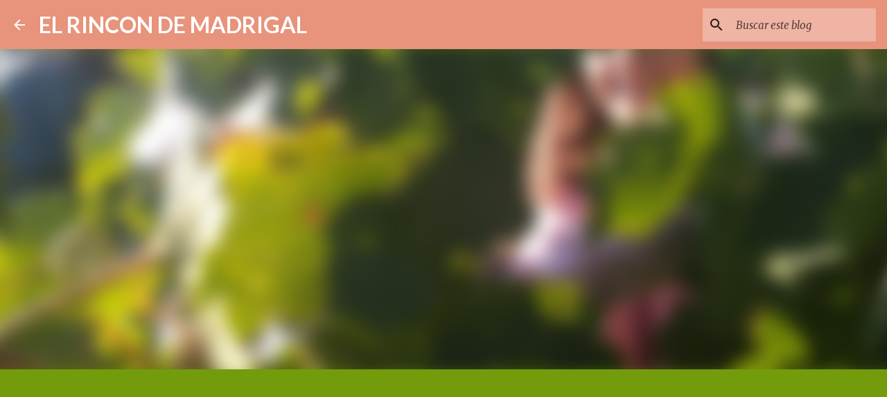

--- FILE ---
content_type: text/html; charset=UTF-8
request_url: https://elrincondemadrigal.blogspot.com/2019/10/fiesta-de-la-vendimia.html
body_size: 36907
content:
<!DOCTYPE html>
<html dir='ltr' lang='es'>
<head>
<meta content='width=device-width, initial-scale=1' name='viewport'/>
<title>Fiesta de la vendimia </title>
<meta content='text/html; charset=UTF-8' http-equiv='Content-Type'/>
<!-- Chrome, Firefox OS and Opera -->
<meta content='#729c0b' name='theme-color'/>
<!-- Windows Phone -->
<meta content='#729c0b' name='msapplication-navbutton-color'/>
<meta content='blogger' name='generator'/>
<link href='https://elrincondemadrigal.blogspot.com/favicon.ico' rel='icon' type='image/x-icon'/>
<link href='http://elrincondemadrigal.blogspot.com/2019/10/fiesta-de-la-vendimia.html' rel='canonical'/>
<link rel="alternate" type="application/atom+xml" title="EL RINCON DE MADRIGAL - Atom" href="https://elrincondemadrigal.blogspot.com/feeds/posts/default" />
<link rel="alternate" type="application/rss+xml" title="EL RINCON DE MADRIGAL - RSS" href="https://elrincondemadrigal.blogspot.com/feeds/posts/default?alt=rss" />
<link rel="service.post" type="application/atom+xml" title="EL RINCON DE MADRIGAL - Atom" href="https://www.blogger.com/feeds/3730069643063417928/posts/default" />

<link rel="alternate" type="application/atom+xml" title="EL RINCON DE MADRIGAL - Atom" href="https://elrincondemadrigal.blogspot.com/feeds/9134462568202178916/comments/default" />
<!--Can't find substitution for tag [blog.ieCssRetrofitLinks]-->
<link href='https://blogger.googleusercontent.com/img/b/R29vZ2xl/AVvXsEgwv1Yhr8_5WQ2vcwoIqhQXgqtIUDYOReaKIFBtSzIsfvCUXqZvcc0hcZ7fMztCivFCqtWIklKAJ82T7z5pA8UYieBwPySi3bNsbmg0O9GmZfUfd-bngEsNMEfqr_P-g3GKCpGDFOtlIiA/s1600/IMG-20191005-WA0058.jpg' rel='image_src'/>
<meta content='http://elrincondemadrigal.blogspot.com/2019/10/fiesta-de-la-vendimia.html' property='og:url'/>
<meta content='Fiesta de la vendimia ' property='og:title'/>
<meta content='                                                                                                                                            ...' property='og:description'/>
<meta content='https://blogger.googleusercontent.com/img/b/R29vZ2xl/AVvXsEgwv1Yhr8_5WQ2vcwoIqhQXgqtIUDYOReaKIFBtSzIsfvCUXqZvcc0hcZ7fMztCivFCqtWIklKAJ82T7z5pA8UYieBwPySi3bNsbmg0O9GmZfUfd-bngEsNMEfqr_P-g3GKCpGDFOtlIiA/w1200-h630-p-k-no-nu/IMG-20191005-WA0058.jpg' property='og:image'/>
<style type='text/css'>@font-face{font-family:'Lato';font-style:normal;font-weight:400;font-display:swap;src:url(//fonts.gstatic.com/s/lato/v25/S6uyw4BMUTPHjxAwXiWtFCfQ7A.woff2)format('woff2');unicode-range:U+0100-02BA,U+02BD-02C5,U+02C7-02CC,U+02CE-02D7,U+02DD-02FF,U+0304,U+0308,U+0329,U+1D00-1DBF,U+1E00-1E9F,U+1EF2-1EFF,U+2020,U+20A0-20AB,U+20AD-20C0,U+2113,U+2C60-2C7F,U+A720-A7FF;}@font-face{font-family:'Lato';font-style:normal;font-weight:400;font-display:swap;src:url(//fonts.gstatic.com/s/lato/v25/S6uyw4BMUTPHjx4wXiWtFCc.woff2)format('woff2');unicode-range:U+0000-00FF,U+0131,U+0152-0153,U+02BB-02BC,U+02C6,U+02DA,U+02DC,U+0304,U+0308,U+0329,U+2000-206F,U+20AC,U+2122,U+2191,U+2193,U+2212,U+2215,U+FEFF,U+FFFD;}@font-face{font-family:'Lato';font-style:normal;font-weight:700;font-display:swap;src:url(//fonts.gstatic.com/s/lato/v25/S6u9w4BMUTPHh6UVSwaPGQ3q5d0N7w.woff2)format('woff2');unicode-range:U+0100-02BA,U+02BD-02C5,U+02C7-02CC,U+02CE-02D7,U+02DD-02FF,U+0304,U+0308,U+0329,U+1D00-1DBF,U+1E00-1E9F,U+1EF2-1EFF,U+2020,U+20A0-20AB,U+20AD-20C0,U+2113,U+2C60-2C7F,U+A720-A7FF;}@font-face{font-family:'Lato';font-style:normal;font-weight:700;font-display:swap;src:url(//fonts.gstatic.com/s/lato/v25/S6u9w4BMUTPHh6UVSwiPGQ3q5d0.woff2)format('woff2');unicode-range:U+0000-00FF,U+0131,U+0152-0153,U+02BB-02BC,U+02C6,U+02DA,U+02DC,U+0304,U+0308,U+0329,U+2000-206F,U+20AC,U+2122,U+2191,U+2193,U+2212,U+2215,U+FEFF,U+FFFD;}@font-face{font-family:'Lato';font-style:normal;font-weight:900;font-display:swap;src:url(//fonts.gstatic.com/s/lato/v25/S6u9w4BMUTPHh50XSwaPGQ3q5d0N7w.woff2)format('woff2');unicode-range:U+0100-02BA,U+02BD-02C5,U+02C7-02CC,U+02CE-02D7,U+02DD-02FF,U+0304,U+0308,U+0329,U+1D00-1DBF,U+1E00-1E9F,U+1EF2-1EFF,U+2020,U+20A0-20AB,U+20AD-20C0,U+2113,U+2C60-2C7F,U+A720-A7FF;}@font-face{font-family:'Lato';font-style:normal;font-weight:900;font-display:swap;src:url(//fonts.gstatic.com/s/lato/v25/S6u9w4BMUTPHh50XSwiPGQ3q5d0.woff2)format('woff2');unicode-range:U+0000-00FF,U+0131,U+0152-0153,U+02BB-02BC,U+02C6,U+02DA,U+02DC,U+0304,U+0308,U+0329,U+2000-206F,U+20AC,U+2122,U+2191,U+2193,U+2212,U+2215,U+FEFF,U+FFFD;}@font-face{font-family:'Merriweather';font-style:italic;font-weight:300;font-stretch:100%;font-display:swap;src:url(//fonts.gstatic.com/s/merriweather/v33/u-4c0qyriQwlOrhSvowK_l5-eTxCVx0ZbwLvKH2Gk9hLmp0v5yA-xXPqCzLvF-adrHOg7iDTFw.woff2)format('woff2');unicode-range:U+0460-052F,U+1C80-1C8A,U+20B4,U+2DE0-2DFF,U+A640-A69F,U+FE2E-FE2F;}@font-face{font-family:'Merriweather';font-style:italic;font-weight:300;font-stretch:100%;font-display:swap;src:url(//fonts.gstatic.com/s/merriweather/v33/u-4c0qyriQwlOrhSvowK_l5-eTxCVx0ZbwLvKH2Gk9hLmp0v5yA-xXPqCzLvF--drHOg7iDTFw.woff2)format('woff2');unicode-range:U+0301,U+0400-045F,U+0490-0491,U+04B0-04B1,U+2116;}@font-face{font-family:'Merriweather';font-style:italic;font-weight:300;font-stretch:100%;font-display:swap;src:url(//fonts.gstatic.com/s/merriweather/v33/u-4c0qyriQwlOrhSvowK_l5-eTxCVx0ZbwLvKH2Gk9hLmp0v5yA-xXPqCzLvF-SdrHOg7iDTFw.woff2)format('woff2');unicode-range:U+0102-0103,U+0110-0111,U+0128-0129,U+0168-0169,U+01A0-01A1,U+01AF-01B0,U+0300-0301,U+0303-0304,U+0308-0309,U+0323,U+0329,U+1EA0-1EF9,U+20AB;}@font-face{font-family:'Merriweather';font-style:italic;font-weight:300;font-stretch:100%;font-display:swap;src:url(//fonts.gstatic.com/s/merriweather/v33/u-4c0qyriQwlOrhSvowK_l5-eTxCVx0ZbwLvKH2Gk9hLmp0v5yA-xXPqCzLvF-WdrHOg7iDTFw.woff2)format('woff2');unicode-range:U+0100-02BA,U+02BD-02C5,U+02C7-02CC,U+02CE-02D7,U+02DD-02FF,U+0304,U+0308,U+0329,U+1D00-1DBF,U+1E00-1E9F,U+1EF2-1EFF,U+2020,U+20A0-20AB,U+20AD-20C0,U+2113,U+2C60-2C7F,U+A720-A7FF;}@font-face{font-family:'Merriweather';font-style:italic;font-weight:300;font-stretch:100%;font-display:swap;src:url(//fonts.gstatic.com/s/merriweather/v33/u-4c0qyriQwlOrhSvowK_l5-eTxCVx0ZbwLvKH2Gk9hLmp0v5yA-xXPqCzLvF-udrHOg7iA.woff2)format('woff2');unicode-range:U+0000-00FF,U+0131,U+0152-0153,U+02BB-02BC,U+02C6,U+02DA,U+02DC,U+0304,U+0308,U+0329,U+2000-206F,U+20AC,U+2122,U+2191,U+2193,U+2212,U+2215,U+FEFF,U+FFFD;}@font-face{font-family:'Merriweather';font-style:italic;font-weight:400;font-stretch:100%;font-display:swap;src:url(//fonts.gstatic.com/s/merriweather/v33/u-4c0qyriQwlOrhSvowK_l5-eTxCVx0ZbwLvKH2Gk9hLmp0v5yA-xXPqCzLvF-adrHOg7iDTFw.woff2)format('woff2');unicode-range:U+0460-052F,U+1C80-1C8A,U+20B4,U+2DE0-2DFF,U+A640-A69F,U+FE2E-FE2F;}@font-face{font-family:'Merriweather';font-style:italic;font-weight:400;font-stretch:100%;font-display:swap;src:url(//fonts.gstatic.com/s/merriweather/v33/u-4c0qyriQwlOrhSvowK_l5-eTxCVx0ZbwLvKH2Gk9hLmp0v5yA-xXPqCzLvF--drHOg7iDTFw.woff2)format('woff2');unicode-range:U+0301,U+0400-045F,U+0490-0491,U+04B0-04B1,U+2116;}@font-face{font-family:'Merriweather';font-style:italic;font-weight:400;font-stretch:100%;font-display:swap;src:url(//fonts.gstatic.com/s/merriweather/v33/u-4c0qyriQwlOrhSvowK_l5-eTxCVx0ZbwLvKH2Gk9hLmp0v5yA-xXPqCzLvF-SdrHOg7iDTFw.woff2)format('woff2');unicode-range:U+0102-0103,U+0110-0111,U+0128-0129,U+0168-0169,U+01A0-01A1,U+01AF-01B0,U+0300-0301,U+0303-0304,U+0308-0309,U+0323,U+0329,U+1EA0-1EF9,U+20AB;}@font-face{font-family:'Merriweather';font-style:italic;font-weight:400;font-stretch:100%;font-display:swap;src:url(//fonts.gstatic.com/s/merriweather/v33/u-4c0qyriQwlOrhSvowK_l5-eTxCVx0ZbwLvKH2Gk9hLmp0v5yA-xXPqCzLvF-WdrHOg7iDTFw.woff2)format('woff2');unicode-range:U+0100-02BA,U+02BD-02C5,U+02C7-02CC,U+02CE-02D7,U+02DD-02FF,U+0304,U+0308,U+0329,U+1D00-1DBF,U+1E00-1E9F,U+1EF2-1EFF,U+2020,U+20A0-20AB,U+20AD-20C0,U+2113,U+2C60-2C7F,U+A720-A7FF;}@font-face{font-family:'Merriweather';font-style:italic;font-weight:400;font-stretch:100%;font-display:swap;src:url(//fonts.gstatic.com/s/merriweather/v33/u-4c0qyriQwlOrhSvowK_l5-eTxCVx0ZbwLvKH2Gk9hLmp0v5yA-xXPqCzLvF-udrHOg7iA.woff2)format('woff2');unicode-range:U+0000-00FF,U+0131,U+0152-0153,U+02BB-02BC,U+02C6,U+02DA,U+02DC,U+0304,U+0308,U+0329,U+2000-206F,U+20AC,U+2122,U+2191,U+2193,U+2212,U+2215,U+FEFF,U+FFFD;}@font-face{font-family:'Merriweather';font-style:normal;font-weight:400;font-stretch:100%;font-display:swap;src:url(//fonts.gstatic.com/s/merriweather/v33/u-4e0qyriQwlOrhSvowK_l5UcA6zuSYEqOzpPe3HOZJ5eX1WtLaQwmYiSeqnJ-mXq1Gi3iE.woff2)format('woff2');unicode-range:U+0460-052F,U+1C80-1C8A,U+20B4,U+2DE0-2DFF,U+A640-A69F,U+FE2E-FE2F;}@font-face{font-family:'Merriweather';font-style:normal;font-weight:400;font-stretch:100%;font-display:swap;src:url(//fonts.gstatic.com/s/merriweather/v33/u-4e0qyriQwlOrhSvowK_l5UcA6zuSYEqOzpPe3HOZJ5eX1WtLaQwmYiSequJ-mXq1Gi3iE.woff2)format('woff2');unicode-range:U+0301,U+0400-045F,U+0490-0491,U+04B0-04B1,U+2116;}@font-face{font-family:'Merriweather';font-style:normal;font-weight:400;font-stretch:100%;font-display:swap;src:url(//fonts.gstatic.com/s/merriweather/v33/u-4e0qyriQwlOrhSvowK_l5UcA6zuSYEqOzpPe3HOZJ5eX1WtLaQwmYiSeqlJ-mXq1Gi3iE.woff2)format('woff2');unicode-range:U+0102-0103,U+0110-0111,U+0128-0129,U+0168-0169,U+01A0-01A1,U+01AF-01B0,U+0300-0301,U+0303-0304,U+0308-0309,U+0323,U+0329,U+1EA0-1EF9,U+20AB;}@font-face{font-family:'Merriweather';font-style:normal;font-weight:400;font-stretch:100%;font-display:swap;src:url(//fonts.gstatic.com/s/merriweather/v33/u-4e0qyriQwlOrhSvowK_l5UcA6zuSYEqOzpPe3HOZJ5eX1WtLaQwmYiSeqkJ-mXq1Gi3iE.woff2)format('woff2');unicode-range:U+0100-02BA,U+02BD-02C5,U+02C7-02CC,U+02CE-02D7,U+02DD-02FF,U+0304,U+0308,U+0329,U+1D00-1DBF,U+1E00-1E9F,U+1EF2-1EFF,U+2020,U+20A0-20AB,U+20AD-20C0,U+2113,U+2C60-2C7F,U+A720-A7FF;}@font-face{font-family:'Merriweather';font-style:normal;font-weight:400;font-stretch:100%;font-display:swap;src:url(//fonts.gstatic.com/s/merriweather/v33/u-4e0qyriQwlOrhSvowK_l5UcA6zuSYEqOzpPe3HOZJ5eX1WtLaQwmYiSeqqJ-mXq1Gi.woff2)format('woff2');unicode-range:U+0000-00FF,U+0131,U+0152-0153,U+02BB-02BC,U+02C6,U+02DA,U+02DC,U+0304,U+0308,U+0329,U+2000-206F,U+20AC,U+2122,U+2191,U+2193,U+2212,U+2215,U+FEFF,U+FFFD;}@font-face{font-family:'Merriweather';font-style:normal;font-weight:700;font-stretch:100%;font-display:swap;src:url(//fonts.gstatic.com/s/merriweather/v33/u-4e0qyriQwlOrhSvowK_l5UcA6zuSYEqOzpPe3HOZJ5eX1WtLaQwmYiSeqnJ-mXq1Gi3iE.woff2)format('woff2');unicode-range:U+0460-052F,U+1C80-1C8A,U+20B4,U+2DE0-2DFF,U+A640-A69F,U+FE2E-FE2F;}@font-face{font-family:'Merriweather';font-style:normal;font-weight:700;font-stretch:100%;font-display:swap;src:url(//fonts.gstatic.com/s/merriweather/v33/u-4e0qyriQwlOrhSvowK_l5UcA6zuSYEqOzpPe3HOZJ5eX1WtLaQwmYiSequJ-mXq1Gi3iE.woff2)format('woff2');unicode-range:U+0301,U+0400-045F,U+0490-0491,U+04B0-04B1,U+2116;}@font-face{font-family:'Merriweather';font-style:normal;font-weight:700;font-stretch:100%;font-display:swap;src:url(//fonts.gstatic.com/s/merriweather/v33/u-4e0qyriQwlOrhSvowK_l5UcA6zuSYEqOzpPe3HOZJ5eX1WtLaQwmYiSeqlJ-mXq1Gi3iE.woff2)format('woff2');unicode-range:U+0102-0103,U+0110-0111,U+0128-0129,U+0168-0169,U+01A0-01A1,U+01AF-01B0,U+0300-0301,U+0303-0304,U+0308-0309,U+0323,U+0329,U+1EA0-1EF9,U+20AB;}@font-face{font-family:'Merriweather';font-style:normal;font-weight:700;font-stretch:100%;font-display:swap;src:url(//fonts.gstatic.com/s/merriweather/v33/u-4e0qyriQwlOrhSvowK_l5UcA6zuSYEqOzpPe3HOZJ5eX1WtLaQwmYiSeqkJ-mXq1Gi3iE.woff2)format('woff2');unicode-range:U+0100-02BA,U+02BD-02C5,U+02C7-02CC,U+02CE-02D7,U+02DD-02FF,U+0304,U+0308,U+0329,U+1D00-1DBF,U+1E00-1E9F,U+1EF2-1EFF,U+2020,U+20A0-20AB,U+20AD-20C0,U+2113,U+2C60-2C7F,U+A720-A7FF;}@font-face{font-family:'Merriweather';font-style:normal;font-weight:700;font-stretch:100%;font-display:swap;src:url(//fonts.gstatic.com/s/merriweather/v33/u-4e0qyriQwlOrhSvowK_l5UcA6zuSYEqOzpPe3HOZJ5eX1WtLaQwmYiSeqqJ-mXq1Gi.woff2)format('woff2');unicode-range:U+0000-00FF,U+0131,U+0152-0153,U+02BB-02BC,U+02C6,U+02DA,U+02DC,U+0304,U+0308,U+0329,U+2000-206F,U+20AC,U+2122,U+2191,U+2193,U+2212,U+2215,U+FEFF,U+FFFD;}@font-face{font-family:'Ubuntu';font-style:normal;font-weight:400;font-display:swap;src:url(//fonts.gstatic.com/s/ubuntu/v21/4iCs6KVjbNBYlgoKcg72nU6AF7xm.woff2)format('woff2');unicode-range:U+0460-052F,U+1C80-1C8A,U+20B4,U+2DE0-2DFF,U+A640-A69F,U+FE2E-FE2F;}@font-face{font-family:'Ubuntu';font-style:normal;font-weight:400;font-display:swap;src:url(//fonts.gstatic.com/s/ubuntu/v21/4iCs6KVjbNBYlgoKew72nU6AF7xm.woff2)format('woff2');unicode-range:U+0301,U+0400-045F,U+0490-0491,U+04B0-04B1,U+2116;}@font-face{font-family:'Ubuntu';font-style:normal;font-weight:400;font-display:swap;src:url(//fonts.gstatic.com/s/ubuntu/v21/4iCs6KVjbNBYlgoKcw72nU6AF7xm.woff2)format('woff2');unicode-range:U+1F00-1FFF;}@font-face{font-family:'Ubuntu';font-style:normal;font-weight:400;font-display:swap;src:url(//fonts.gstatic.com/s/ubuntu/v21/4iCs6KVjbNBYlgoKfA72nU6AF7xm.woff2)format('woff2');unicode-range:U+0370-0377,U+037A-037F,U+0384-038A,U+038C,U+038E-03A1,U+03A3-03FF;}@font-face{font-family:'Ubuntu';font-style:normal;font-weight:400;font-display:swap;src:url(//fonts.gstatic.com/s/ubuntu/v21/4iCs6KVjbNBYlgoKcQ72nU6AF7xm.woff2)format('woff2');unicode-range:U+0100-02BA,U+02BD-02C5,U+02C7-02CC,U+02CE-02D7,U+02DD-02FF,U+0304,U+0308,U+0329,U+1D00-1DBF,U+1E00-1E9F,U+1EF2-1EFF,U+2020,U+20A0-20AB,U+20AD-20C0,U+2113,U+2C60-2C7F,U+A720-A7FF;}@font-face{font-family:'Ubuntu';font-style:normal;font-weight:400;font-display:swap;src:url(//fonts.gstatic.com/s/ubuntu/v21/4iCs6KVjbNBYlgoKfw72nU6AFw.woff2)format('woff2');unicode-range:U+0000-00FF,U+0131,U+0152-0153,U+02BB-02BC,U+02C6,U+02DA,U+02DC,U+0304,U+0308,U+0329,U+2000-206F,U+20AC,U+2122,U+2191,U+2193,U+2212,U+2215,U+FEFF,U+FFFD;}@font-face{font-family:'Ubuntu';font-style:normal;font-weight:500;font-display:swap;src:url(//fonts.gstatic.com/s/ubuntu/v21/4iCv6KVjbNBYlgoCjC3jvWyNPYZvg7UI.woff2)format('woff2');unicode-range:U+0460-052F,U+1C80-1C8A,U+20B4,U+2DE0-2DFF,U+A640-A69F,U+FE2E-FE2F;}@font-face{font-family:'Ubuntu';font-style:normal;font-weight:500;font-display:swap;src:url(//fonts.gstatic.com/s/ubuntu/v21/4iCv6KVjbNBYlgoCjC3jtGyNPYZvg7UI.woff2)format('woff2');unicode-range:U+0301,U+0400-045F,U+0490-0491,U+04B0-04B1,U+2116;}@font-face{font-family:'Ubuntu';font-style:normal;font-weight:500;font-display:swap;src:url(//fonts.gstatic.com/s/ubuntu/v21/4iCv6KVjbNBYlgoCjC3jvGyNPYZvg7UI.woff2)format('woff2');unicode-range:U+1F00-1FFF;}@font-face{font-family:'Ubuntu';font-style:normal;font-weight:500;font-display:swap;src:url(//fonts.gstatic.com/s/ubuntu/v21/4iCv6KVjbNBYlgoCjC3js2yNPYZvg7UI.woff2)format('woff2');unicode-range:U+0370-0377,U+037A-037F,U+0384-038A,U+038C,U+038E-03A1,U+03A3-03FF;}@font-face{font-family:'Ubuntu';font-style:normal;font-weight:500;font-display:swap;src:url(//fonts.gstatic.com/s/ubuntu/v21/4iCv6KVjbNBYlgoCjC3jvmyNPYZvg7UI.woff2)format('woff2');unicode-range:U+0100-02BA,U+02BD-02C5,U+02C7-02CC,U+02CE-02D7,U+02DD-02FF,U+0304,U+0308,U+0329,U+1D00-1DBF,U+1E00-1E9F,U+1EF2-1EFF,U+2020,U+20A0-20AB,U+20AD-20C0,U+2113,U+2C60-2C7F,U+A720-A7FF;}@font-face{font-family:'Ubuntu';font-style:normal;font-weight:500;font-display:swap;src:url(//fonts.gstatic.com/s/ubuntu/v21/4iCv6KVjbNBYlgoCjC3jsGyNPYZvgw.woff2)format('woff2');unicode-range:U+0000-00FF,U+0131,U+0152-0153,U+02BB-02BC,U+02C6,U+02DA,U+02DC,U+0304,U+0308,U+0329,U+2000-206F,U+20AC,U+2122,U+2191,U+2193,U+2212,U+2215,U+FEFF,U+FFFD;}</style>
<style id='page-skin-1' type='text/css'><!--
/*! normalize.css v8.0.0 | MIT License | github.com/necolas/normalize.css */html{line-height:1.15;-webkit-text-size-adjust:100%}body{margin:0}h1{font-size:2em;margin:.67em 0}hr{box-sizing:content-box;height:0;overflow:visible}pre{font-family:monospace,monospace;font-size:1em}a{background-color:transparent}abbr[title]{border-bottom:none;text-decoration:underline;text-decoration:underline dotted}b,strong{font-weight:bolder}code,kbd,samp{font-family:monospace,monospace;font-size:1em}small{font-size:80%}sub,sup{font-size:75%;line-height:0;position:relative;vertical-align:baseline}sub{bottom:-0.25em}sup{top:-0.5em}img{border-style:none}button,input,optgroup,select,textarea{font-family:inherit;font-size:100%;line-height:1.15;margin:0}button,input{overflow:visible}button,select{text-transform:none}button,[type="button"],[type="reset"],[type="submit"]{-webkit-appearance:button}button::-moz-focus-inner,[type="button"]::-moz-focus-inner,[type="reset"]::-moz-focus-inner,[type="submit"]::-moz-focus-inner{border-style:none;padding:0}button:-moz-focusring,[type="button"]:-moz-focusring,[type="reset"]:-moz-focusring,[type="submit"]:-moz-focusring{outline:1px dotted ButtonText}fieldset{padding:.35em .75em .625em}legend{box-sizing:border-box;color:inherit;display:table;max-width:100%;padding:0;white-space:normal}progress{vertical-align:baseline}textarea{overflow:auto}[type="checkbox"],[type="radio"]{box-sizing:border-box;padding:0}[type="number"]::-webkit-inner-spin-button,[type="number"]::-webkit-outer-spin-button{height:auto}[type="search"]{-webkit-appearance:textfield;outline-offset:-2px}[type="search"]::-webkit-search-decoration{-webkit-appearance:none}::-webkit-file-upload-button{-webkit-appearance:button;font:inherit}details{display:block}summary{display:list-item}template{display:none}[hidden]{display:none}
/*!************************************************
* Blogger Template Style
* Name: Emporio
**************************************************/
body{
word-wrap:break-word;
overflow-wrap:break-word;
word-break:break-word
}
.hidden{
display:none
}
.invisible{
visibility:hidden
}
.container:after,.float-container:after{
clear:both;
content:"";
display:table
}
.clearboth{
clear:both
}
#comments .comment .comment-actions,.subscribe-popup .FollowByEmail .follow-by-email-submit{
background:transparent;
border:0;
box-shadow:none;
color:rgba(0, 0, 0, 0.87);
cursor:pointer;
font-size:14px;
font-weight:700;
outline:none;
text-decoration:none;
text-transform:uppercase;
width:auto
}
.dim-overlay{
height:100vh;
left:0;
position:fixed;
top:0;
width:100%
}
#sharing-dim-overlay{
background-color:transparent
}
input::-ms-clear{
display:none
}
.blogger-logo,.svg-icon-24.blogger-logo{
fill:#ff9800;
opacity:1
}
.skip-navigation{
background-color:#fff;
box-sizing:border-box;
color:#000;
display:block;
height:0;
left:0;
line-height:50px;
overflow:hidden;
padding-top:0;
position:fixed;
text-align:center;
top:0;
-webkit-transition:box-shadow .3s,height .3s,padding-top .3s;
transition:box-shadow .3s,height .3s,padding-top .3s;
width:100%;
z-index:900
}
.skip-navigation:focus{
box-shadow:0 4px 5px 0 rgba(0,0,0,.14),0 1px 10px 0 rgba(0,0,0,.12),0 2px 4px -1px rgba(0,0,0,.2);
height:50px
}
#main{
outline:none
}
.main-heading{
clip:rect(1px,1px,1px,1px);
border:0;
height:1px;
overflow:hidden;
padding:0;
position:absolute;
width:1px
}
.Attribution{
margin-top:1em;
text-align:center
}
.Attribution .blogger img,.Attribution .blogger svg{
vertical-align:bottom
}
.Attribution .blogger img{
margin-right:.5em
}
.Attribution div{
line-height:24px;
margin-top:.5em
}
.Attribution .copyright,.Attribution .image-attribution{
font-size:.7em;
margin-top:1.5em
}
.bg-photo{
background-attachment:scroll!important
}
body .CSS_LIGHTBOX{
z-index:900
}
.extendable .show-less,.extendable .show-more{
border-color:rgba(0, 0, 0, 0.87);
color:rgba(0, 0, 0, 0.87);
margin-top:8px
}
.extendable .show-less.hidden,.extendable .show-more.hidden,.inline-ad{
display:none
}
.inline-ad{
max-width:100%;
overflow:hidden
}
.adsbygoogle{
display:block
}
#cookieChoiceInfo{
bottom:0;
top:auto
}
iframe.b-hbp-video{
border:0
}
.post-body iframe{
max-width:100%
}
.post-body a[imageanchor="1"]{
display:inline-block
}
.byline{
margin-right:1em
}
.byline:last-child{
margin-right:0
}
.link-copied-dialog{
max-width:520px;
outline:0
}
.link-copied-dialog .modal-dialog-buttons{
margin-top:8px
}
.link-copied-dialog .goog-buttonset-default{
background:transparent;
border:0
}
.link-copied-dialog .goog-buttonset-default:focus{
outline:0
}
.paging-control-container{
margin-bottom:16px
}
.paging-control-container .paging-control{
display:inline-block
}
.paging-control-container .comment-range-text:after,.paging-control-container .paging-control{
color:rgba(0, 0, 0, 0.87)
}
.paging-control-container .comment-range-text,.paging-control-container .paging-control{
margin-right:8px
}
.paging-control-container .comment-range-text:after,.paging-control-container .paging-control:after{
padding-left:8px;
content:"\b7";
cursor:default;
pointer-events:none
}
.paging-control-container .comment-range-text:last-child:after,.paging-control-container .paging-control:last-child:after{
content:none
}
.byline.reactions iframe{
height:20px
}
.b-notification{
background-color:#fff;
border-bottom:1px solid #000;
box-sizing:border-box;
color:#000;
padding:16px 32px;
text-align:center
}
.b-notification.visible{
-webkit-transition:margin-top .3s cubic-bezier(.4,0,.2,1);
transition:margin-top .3s cubic-bezier(.4,0,.2,1)
}
.b-notification.invisible{
position:absolute
}
.b-notification-close{
position:absolute;
right:8px;
top:8px
}
.no-posts-message{
line-height:40px;
text-align:center
}
@media screen and (max-width:745px){
body.item-view .post-body a[imageanchor="1"][style*="float: left;"],body.item-view .post-body a[imageanchor="1"][style*="float: right;"]{
clear:none!important;
float:none!important
}
body.item-view .post-body a[imageanchor="1"] img{
display:block;
height:auto;
margin:0 auto
}
body.item-view .post-body>.separator:first-child>a[imageanchor="1"]:first-child{
margin-top:20px
}
.post-body a[imageanchor]{
display:block
}
body.item-view .post-body a[imageanchor="1"]{
margin-left:0!important;
margin-right:0!important
}
body.item-view .post-body a[imageanchor="1"]+a[imageanchor="1"]{
margin-top:16px
}
}
.item-control{
display:none
}
#comments{
border-top:1px dashed rgba(0,0,0,.54);
margin-top:20px;
padding:20px
}
#comments .comment-thread ol{
padding-left:0;
margin:0;
padding-left:0
}
#comments .comment .comment-replybox-single,#comments .comment-thread .comment-replies{
margin-left:60px
}
#comments .comment-thread .thread-count{
display:none
}
#comments .comment{
list-style-type:none;
padding:0 0 30px;
position:relative
}
#comments .comment .comment{
padding-bottom:8px
}
.comment .avatar-image-container{
position:absolute
}
.comment .avatar-image-container img{
border-radius:50%
}
.avatar-image-container svg,.comment .avatar-image-container .avatar-icon{
fill:#ee582e;
border:1px solid #ee582e;
border-radius:50%;
box-sizing:border-box;
height:35px;
margin:0;
padding:7px;
width:35px
}
.comment .comment-block{
margin-left:60px;
margin-top:10px;
padding-bottom:0
}
#comments .comment-author-header-wrapper{
margin-left:40px
}
#comments .comment .thread-expanded .comment-block{
padding-bottom:20px
}
#comments .comment .comment-header .user,#comments .comment .comment-header .user a{
color:#212121;
font-style:normal;
font-weight:700
}
#comments .comment .comment-actions{
bottom:0;
margin-bottom:15px;
position:absolute
}
#comments .comment .comment-actions>*{
margin-right:8px
}
#comments .comment .comment-header .datetime{
margin-left:8px;
bottom:0;
display:inline-block;
font-size:13px;
font-style:italic
}
#comments .comment .comment-footer .comment-timestamp a,#comments .comment .comment-header .datetime,#comments .comment .comment-header .datetime a{
color:rgba(33,33,33,.54)
}
#comments .comment .comment-content,.comment .comment-body{
margin-top:12px;
word-break:break-word
}
.comment-body{
margin-bottom:12px
}
#comments.embed[data-num-comments="0"]{
border:0;
margin-top:0;
padding-top:0
}
#comment-editor-src,#comments.embed[data-num-comments="0"] #comment-post-message,#comments.embed[data-num-comments="0"] div.comment-form>p,#comments.embed[data-num-comments="0"] p.comment-footer{
display:none
}
.comments .comments-content .loadmore.loaded{
max-height:0;
opacity:0;
overflow:hidden
}
.extendable .remaining-items{
height:0;
overflow:hidden;
-webkit-transition:height .3s cubic-bezier(.4,0,.2,1);
transition:height .3s cubic-bezier(.4,0,.2,1)
}
.extendable .remaining-items.expanded{
height:auto
}
.svg-icon-24,.svg-icon-24-button{
cursor:pointer;
height:24px;
min-width:24px;
width:24px
}
.touch-icon{
margin:-12px;
padding:12px
}
.touch-icon:active,.touch-icon:focus{
background-color:hsla(0,0%,60%,.4);
border-radius:50%
}
svg:not(:root).touch-icon{
overflow:visible
}
html[dir=rtl] .rtl-reversible-icon{
-webkit-transform:scaleX(-1);
transform:scaleX(-1)
}
.svg-icon-24-button,.touch-icon-button{
background:transparent;
border:0;
margin:0;
outline:none;
padding:0
}
.touch-icon-button .touch-icon:active,.touch-icon-button .touch-icon:focus{
background-color:transparent
}
.touch-icon-button:active .touch-icon,.touch-icon-button:focus .touch-icon{
background-color:hsla(0,0%,60%,.4);
border-radius:50%
}
.Profile .default-avatar-wrapper .avatar-icon{
fill:rgba(0, 0, 0, 0.87);
border:1px solid rgba(0, 0, 0, 0.87);
border-radius:50%;
box-sizing:border-box;
margin:0
}
.Profile .individual .default-avatar-wrapper .avatar-icon{
padding:25px
}
.Profile .individual .avatar-icon,.Profile .individual .profile-img{
height:90px;
width:90px
}
.Profile .team .default-avatar-wrapper .avatar-icon{
padding:8px
}
.Profile .team .avatar-icon,.Profile .team .default-avatar-wrapper,.Profile .team .profile-img{
height:40px;
width:40px
}
.snippet-container{
margin:0;
overflow:hidden;
position:relative
}
.snippet-fade{
right:0;
bottom:0;
box-sizing:border-box;
position:absolute;
width:96px
}
.snippet-fade:after{
content:"\2026";
float:right
}
.centered-top-container.sticky{
left:0;
position:fixed;
right:0;
top:0;
-webkit-transition-duration:.2s;
transition-duration:.2s;
-webkit-transition-property:opacity,-webkit-transform;
transition-property:opacity,-webkit-transform;
transition-property:transform,opacity;
transition-property:transform,opacity,-webkit-transform;
-webkit-transition-timing-function:cubic-bezier(.4,0,.2,1);
transition-timing-function:cubic-bezier(.4,0,.2,1);
width:auto;
z-index:8
}
.centered-top-placeholder{
display:none
}
.collapsed-header .centered-top-placeholder{
display:block
}
.centered-top-container .Header .replaced h1,.centered-top-placeholder .Header .replaced h1{
display:none
}
.centered-top-container.sticky .Header .replaced h1{
display:block
}
.centered-top-container.sticky .Header .header-widget{
background:none
}
.centered-top-container.sticky .Header .header-image-wrapper{
display:none
}
.centered-top-container img,.centered-top-placeholder img{
max-width:100%
}
.collapsible{
-webkit-transition:height .3s cubic-bezier(.4,0,.2,1);
transition:height .3s cubic-bezier(.4,0,.2,1)
}
.collapsible,.collapsible>summary{
display:block;
overflow:hidden
}
.collapsible>:not(summary){
display:none
}
.collapsible[open]>:not(summary){
display:block
}
.collapsible:focus,.collapsible>summary:focus{
outline:none
}
.collapsible>summary{
cursor:pointer;
display:block;
padding:0
}
.collapsible:focus>summary,.collapsible>summary:focus{
background-color:transparent
}
.collapsible>summary::-webkit-details-marker{
display:none
}
.collapsible-title{
-webkit-box-align:center;
align-items:center;
display:-webkit-box;
display:flex
}
.collapsible-title .title{
-webkit-box-flex:1;
-webkit-box-ordinal-group:1;
flex:1 1 auto;
order:0;
overflow:hidden;
text-overflow:ellipsis;
white-space:nowrap
}
.collapsible-title .chevron-down,.collapsible[open] .collapsible-title .chevron-up{
display:block
}
.collapsible-title .chevron-up,.collapsible[open] .collapsible-title .chevron-down{
display:none
}
.flat-button{
border-radius:2px;
font-weight:700;
margin:-8px;
padding:8px;
text-transform:uppercase
}
.flat-button,.flat-icon-button{
cursor:pointer;
display:inline-block
}
.flat-icon-button{
background:transparent;
border:0;
box-sizing:content-box;
line-height:0;
margin:-12px;
outline:none;
padding:12px
}
.flat-icon-button,.flat-icon-button .splash-wrapper{
border-radius:50%
}
.flat-icon-button .splash.animate{
-webkit-animation-duration:.3s;
animation-duration:.3s
}
body#layout .bg-photo,body#layout .bg-photo-overlay{
display:none
}
body#layout .centered{
max-width:954px
}
body#layout .navigation{
display:none
}
body#layout .sidebar-container{
display:inline-block;
width:40%
}
body#layout .hamburger-menu,body#layout .search{
display:none
}
.overflowable-container{
max-height:44px;
overflow:hidden;
position:relative
}
.overflow-button{
cursor:pointer
}
#overflowable-dim-overlay{
background:transparent
}
.overflow-popup{
background-color:#ffffff;
box-shadow:0 2px 2px 0 rgba(0,0,0,.14),0 3px 1px -2px rgba(0,0,0,.2),0 1px 5px 0 rgba(0,0,0,.12);
left:0;
max-width:calc(100% - 32px);
position:absolute;
top:0;
visibility:hidden;
z-index:101
}
.overflow-popup ul{
list-style:none
}
.overflow-popup .tabs li,.overflow-popup li{
display:block;
height:auto
}
.overflow-popup .tabs li{
padding-left:0;
padding-right:0
}
.overflow-button.hidden,.overflow-popup .tabs li.hidden,.overflow-popup li.hidden,.widget.Sharing .sharing-button{
display:none
}
.widget.Sharing .sharing-buttons li{
padding:0
}
.widget.Sharing .sharing-buttons li span{
display:none
}
.post-share-buttons{
position:relative
}
.sharing-open.touch-icon-button:active .touch-icon,.sharing-open.touch-icon-button:focus .touch-icon{
background-color:transparent
}
.share-buttons{
background-color:#ffffff;
border-radius:2px;
box-shadow:0 2px 2px 0 rgba(0,0,0,.14),0 3px 1px -2px rgba(0,0,0,.2),0 1px 5px 0 rgba(0,0,0,.12);
color:#1f1f1f;
list-style:none;
margin:0;
min-width:200px;
padding:8px 0;
position:absolute;
top:-11px;
z-index:101
}
.share-buttons.hidden{
display:none
}
.sharing-button{
background:transparent;
border:0;
cursor:pointer;
margin:0;
outline:none;
padding:0
}
.share-buttons li{
height:48px;
margin:0
}
.share-buttons li:last-child{
margin-bottom:0
}
.share-buttons li .sharing-platform-button{
box-sizing:border-box;
cursor:pointer;
display:block;
height:100%;
margin-bottom:0;
padding:0 16px;
position:relative;
width:100%
}
.share-buttons li .sharing-platform-button:focus,.share-buttons li .sharing-platform-button:hover{
background-color:hsla(0,0%,50%,.1);
outline:none
}
.share-buttons li svg[class*=" sharing-"],.share-buttons li svg[class^=sharing-]{
position:absolute;
top:10px
}
.share-buttons li span.sharing-platform-button{
position:relative;
top:0
}
.share-buttons li .platform-sharing-text{
margin-left:56px;
display:block;
font-size:16px;
line-height:48px;
white-space:nowrap
}
.sidebar-container{
-webkit-overflow-scrolling:touch;
background-color:#729c0b;
max-width:280px;
overflow-y:auto;
-webkit-transition-duration:.3s;
transition-duration:.3s;
-webkit-transition-property:-webkit-transform;
transition-property:-webkit-transform;
transition-property:transform;
transition-property:transform,-webkit-transform;
-webkit-transition-timing-function:cubic-bezier(0,0,.2,1);
transition-timing-function:cubic-bezier(0,0,.2,1);
width:280px;
z-index:101
}
.sidebar-container .navigation{
line-height:0;
padding:16px
}
.sidebar-container .sidebar-back{
cursor:pointer
}
.sidebar-container .widget{
background:none;
margin:0 16px;
padding:16px 0
}
.sidebar-container .widget .title{
color:rgba(0, 0, 0, 0.87);
margin:0
}
.sidebar-container .widget ul{
list-style:none;
margin:0;
padding:0
}
.sidebar-container .widget ul ul{
margin-left:1em
}
.sidebar-container .widget li{
font-size:16px;
line-height:normal
}
.sidebar-container .widget+.widget{
border-top:1px solid rgba(0, 0, 0, 0.12)
}
.BlogArchive li{
margin:16px 0
}
.BlogArchive li:last-child{
margin-bottom:0
}
.Label li a{
display:inline-block
}
.BlogArchive .post-count,.Label .label-count{
margin-left:.25em;
float:right
}
.BlogArchive .post-count:before,.Label .label-count:before{
content:"("
}
.BlogArchive .post-count:after,.Label .label-count:after{
content:")"
}
.widget.Translate .skiptranslate>div{
display:block!important
}
.widget.Profile .profile-link{
display:-webkit-box;
display:flex
}
.widget.Profile .team-member .default-avatar-wrapper,.widget.Profile .team-member .profile-img{
-webkit-box-flex:0;
margin-right:1em;
flex:0 0 auto
}
.widget.Profile .individual .profile-link{
-webkit-box-orient:vertical;
-webkit-box-direction:normal;
flex-direction:column
}
.widget.Profile .team .profile-link .profile-name{
-webkit-box-flex:1;
align-self:center;
display:block;
flex:1 1 auto
}
.dim-overlay{
background-color:rgba(0,0,0,.54)
}
body.sidebar-visible{
overflow-y:hidden
}
@media screen and (max-width:680px){
.sidebar-container{
bottom:0;
left:auto;
position:fixed;
right:0;
top:0
}
.sidebar-container.sidebar-invisible{
-webkit-transform:translateX(100%);
transform:translateX(100%);
-webkit-transition-timing-function:cubic-bezier(.4,0,.6,1);
transition-timing-function:cubic-bezier(.4,0,.6,1)
}
}
.dialog{
background:#ffffff;
box-shadow:0 2px 2px 0 rgba(0,0,0,.14),0 3px 1px -2px rgba(0,0,0,.2),0 1px 5px 0 rgba(0,0,0,.12);
box-sizing:border-box;
color:#1f1f1f;
padding:30px;
position:fixed;
text-align:center;
width:calc(100% - 24px);
z-index:101
}
.dialog input[type=email],.dialog input[type=text]{
background-color:transparent;
border:0;
border-bottom:1px solid rgba(0,0,0,.12);
color:#1f1f1f;
display:block;
font-family:Lato, sans-serif;
font-size:16px;
line-height:24px;
margin:auto;
outline:none;
padding-bottom:7px;
text-align:center;
width:100%
}
.dialog input[type=email]::-webkit-input-placeholder,.dialog input[type=text]::-webkit-input-placeholder{
color:rgba(31,31,31,.5)
}
.dialog input[type=email]::-moz-placeholder,.dialog input[type=text]::-moz-placeholder{
color:rgba(31,31,31,.5)
}
.dialog input[type=email]:-ms-input-placeholder,.dialog input[type=text]:-ms-input-placeholder{
color:rgba(31,31,31,.5)
}
.dialog input[type=email]::-ms-input-placeholder,.dialog input[type=text]::-ms-input-placeholder{
color:rgba(31,31,31,.5)
}
.dialog input[type=email]::placeholder,.dialog input[type=text]::placeholder{
color:rgba(31,31,31,.5)
}
.dialog input[type=email]:focus,.dialog input[type=text]:focus{
border-bottom:2px solid #ee582e;
padding-bottom:6px
}
.dialog input.no-cursor{
color:transparent;
text-shadow:0 0 0 #1f1f1f
}
.dialog input.no-cursor:focus{
outline:none
}
.dialog input[type=submit]{
font-family:Lato, sans-serif
}
.dialog .goog-buttonset-default{
color:#ee582e
}
.loading-spinner-large{
-webkit-animation:mspin-rotate 1568.63ms linear infinite;
animation:mspin-rotate 1568.63ms linear infinite;
height:48px;
overflow:hidden;
position:absolute;
width:48px;
z-index:200
}
.loading-spinner-large>div{
-webkit-animation:mspin-revrot 5332ms steps(4) infinite;
animation:mspin-revrot 5332ms steps(4) infinite
}
.loading-spinner-large>div>div{
-webkit-animation:mspin-singlecolor-large-film 1333ms steps(81) infinite;
animation:mspin-singlecolor-large-film 1333ms steps(81) infinite;
background-size:100%;
height:48px;
width:3888px
}
.mspin-black-large>div>div,.mspin-grey_54-large>div>div{
background-image:url(https://www.blogblog.com/indie/mspin_black_large.svg)
}
.mspin-white-large>div>div{
background-image:url(https://www.blogblog.com/indie/mspin_white_large.svg)
}
.mspin-grey_54-large{
opacity:.54
}
@-webkit-keyframes mspin-singlecolor-large-film{
0%{
-webkit-transform:translateX(0);
transform:translateX(0)
}
to{
-webkit-transform:translateX(-3888px);
transform:translateX(-3888px)
}
}
@keyframes mspin-singlecolor-large-film{
0%{
-webkit-transform:translateX(0);
transform:translateX(0)
}
to{
-webkit-transform:translateX(-3888px);
transform:translateX(-3888px)
}
}
@-webkit-keyframes mspin-rotate{
0%{
-webkit-transform:rotate(0deg);
transform:rotate(0deg)
}
to{
-webkit-transform:rotate(1turn);
transform:rotate(1turn)
}
}
@keyframes mspin-rotate{
0%{
-webkit-transform:rotate(0deg);
transform:rotate(0deg)
}
to{
-webkit-transform:rotate(1turn);
transform:rotate(1turn)
}
}
@-webkit-keyframes mspin-revrot{
0%{
-webkit-transform:rotate(0deg);
transform:rotate(0deg)
}
to{
-webkit-transform:rotate(-1turn);
transform:rotate(-1turn)
}
}
@keyframes mspin-revrot{
0%{
-webkit-transform:rotate(0deg);
transform:rotate(0deg)
}
to{
-webkit-transform:rotate(-1turn);
transform:rotate(-1turn)
}
}
.subscribe-popup{
max-width:364px
}
.subscribe-popup h3{
color:#212121;
font-size:1.8em;
margin-top:0
}
.subscribe-popup .FollowByEmail h3{
display:none
}
.subscribe-popup .FollowByEmail .follow-by-email-submit{
color:#ee582e;
display:inline-block;
margin:24px auto 0;
white-space:normal;
width:auto
}
.subscribe-popup .FollowByEmail .follow-by-email-submit:disabled{
cursor:default;
opacity:.3
}
@media (max-width:800px){
.blog-name div.widget.Subscribe{
margin-bottom:16px
}
body.item-view .blog-name div.widget.Subscribe{
margin:8px auto 16px;
width:100%
}
}
.sidebar-container .svg-icon-24{
fill:rgba(0, 0, 0, 0.87)
}
.centered-top .svg-icon-24{
fill:#ffffff
}
.centered-bottom .svg-icon-24.touch-icon,.centered-bottom a .svg-icon-24,.centered-bottom button .svg-icon-24{
fill:rgba(0, 0, 0, 0.87)
}
.post-wrapper .svg-icon-24.touch-icon,.post-wrapper a .svg-icon-24,.post-wrapper button .svg-icon-24{
fill:#ee582e
}
.centered-bottom .share-buttons .svg-icon-24,.share-buttons .svg-icon-24{
fill:#ee582e
}
.svg-icon-24.hamburger-menu{
fill:rgba(0, 0, 0, 0.87)
}
body#layout .page_body{
padding:0;
position:relative;
top:0
}
body#layout .page{
display:inline-block;
left:inherit;
position:relative;
vertical-align:top;
width:540px
}
body{
background:#f7f7f7 none repeat scroll top left;
background-color:#729c0b;
background-size:cover;
font:400 16px Lato, sans-serif;
margin:0;
min-height:100vh
}
body,h3,h3.title{
color:rgba(0, 0, 0, 0.87)
}
.post-wrapper .post-title,.post-wrapper .post-title a,.post-wrapper .post-title a:hover,.post-wrapper .post-title a:visited{
color:#212121
}
a{
color:rgba(0, 0, 0, 0.87);
text-decoration:none
}
a:visited{
color:rgba(0, 0, 0, 0.87)
}
a:hover{
color:rgba(0, 0, 0, 0.87)
}
blockquote{
color:#424242;
font:400 16px Lato, sans-serif;
font-size:x-large;
font-style:italic;
font-weight:300;
text-align:center
}
.dim-overlay{
z-index:100
}
.page{
-webkit-box-orient:vertical;
-webkit-box-direction:normal;
box-sizing:border-box;
display:-webkit-box;
display:flex;
flex-direction:column;
min-height:100vh;
padding-bottom:1em
}
.page>*{
-webkit-box-flex:0;
flex:0 0 auto
}
.page>#footer{
margin-top:auto
}
.bg-photo-container{
overflow:hidden
}
.bg-photo-container,.bg-photo-container .bg-photo{
height:464px;
width:100%
}
.bg-photo-container .bg-photo{
background-position:50%;
background-size:cover;
z-index:-1
}
.centered{
margin:0 auto;
position:relative;
width:1482px
}
.centered .main,.centered .main-container{
float:left
}
.centered .main{
padding-bottom:1em
}
.centered .centered-bottom:after{
clear:both;
content:"";
display:table
}
@media (min-width:1626px){
.page_body.has-vertical-ads .centered{
width:1625px
}
}
@media (min-width:1225px) and (max-width:1482px){
.centered{
width:1081px
}
}
@media (min-width:1225px) and (max-width:1625px){
.page_body.has-vertical-ads .centered{
width:1224px
}
}
@media (max-width:1224px){
.centered{
width:680px
}
}
@media (max-width:680px){
.centered{
max-width:600px;
width:100%
}
}
.feed-view .post-wrapper.hero,.main,.main-container,.post-filter-message,.top-nav .section{
width:1187px
}
@media (min-width:1225px) and (max-width:1482px){
.feed-view .post-wrapper.hero,.main,.main-container,.post-filter-message,.top-nav .section{
width:786px
}
}
@media (min-width:1225px) and (max-width:1625px){
.feed-view .page_body.has-vertical-ads .post-wrapper.hero,.page_body.has-vertical-ads .feed-view .post-wrapper.hero,.page_body.has-vertical-ads .main,.page_body.has-vertical-ads .main-container,.page_body.has-vertical-ads .post-filter-message,.page_body.has-vertical-ads .top-nav .section{
width:786px
}
}
@media (max-width:1224px){
.feed-view .post-wrapper.hero,.main,.main-container,.post-filter-message,.top-nav .section{
width:auto
}
}
.widget .title{
font-size:18px;
line-height:28px;
margin:18px 0
}
.extendable .show-less,.extendable .show-more{
color:rgba(0, 0, 0, 0.87);
cursor:pointer;
font:500 12px Lato, sans-serif;
margin:0 -16px;
padding:16px;
text-transform:uppercase
}
.widget.Profile{
font:400 16px Lato, sans-serif
}
.sidebar-container .widget.Profile{
padding:16px
}
.widget.Profile h2{
display:none
}
.widget.Profile .title{
margin:16px 32px
}
.widget.Profile .profile-img{
border-radius:50%
}
.widget.Profile .individual{
display:-webkit-box;
display:flex
}
.widget.Profile .individual .profile-info{
margin-left:16px;
align-self:center
}
.widget.Profile .profile-datablock{
margin-bottom:.75em;
margin-top:0
}
.widget.Profile .profile-link{
background-image:none!important;
font-family:inherit;
max-width:100%;
overflow:hidden
}
.widget.Profile .individual .profile-link{
display:block;
margin:0 -10px;
padding:0 10px
}
.widget.Profile .individual .profile-data a.profile-link.g-profile,.widget.Profile .team a.profile-link.g-profile .profile-name{
color:rgba(0, 0, 0, 0.87);
font:700 16px Merriweather, Georgia, sans-serif;
margin-bottom:.75em
}
.widget.Profile .individual .profile-data a.profile-link.g-profile{
line-height:1.25
}
.widget.Profile .individual>a:first-child{
flex-shrink:0
}
.widget.Profile dd{
margin:0
}
.widget.Profile ul{
list-style:none;
padding:0
}
.widget.Profile ul li{
margin:10px 0 30px
}
.widget.Profile .team .extendable,.widget.Profile .team .extendable .first-items,.widget.Profile .team .extendable .remaining-items{
margin:0;
max-width:100%;
padding:0
}
.widget.Profile .team-member .profile-name-container{
-webkit-box-flex:0;
flex:0 1 auto
}
.widget.Profile .team .extendable .show-less,.widget.Profile .team .extendable .show-more{
left:56px;
position:relative
}
#comments a,.post-wrapper a{
color:#ee582e
}
div.widget.Blog .blog-posts .post-outer{
border:0
}
div.widget.Blog .post-outer{
padding-bottom:0
}
.post .thumb{
float:left;
height:20%;
width:20%
}
.no-posts-message,.status-msg-body{
margin:10px 0
}
.blog-pager{
text-align:center
}
.post-title{
margin:0
}
.post-title,.post-title a{
font:900 24px Lato, sans-serif
}
.post-body{
display:block;
font:400 16px Merriweather, Georgia, serif;
line-height:32px;
margin:0
}
.post-body,.post-snippet{
color:#1f1f1f
}
.post-snippet{
font:400 14px Merriweather, Georgia, serif;
line-height:24px;
margin:8px 0;
max-height:72px
}
.post-snippet .snippet-fade{
background:-webkit-linear-gradient(left,#ffffff 0,#ffffff 20%,rgba(255, 255, 255, 0) 100%);
background:linear-gradient(to left,#ffffff 0,#ffffff 20%,rgba(255, 255, 255, 0) 100%);
bottom:0;
color:#1f1f1f;
position:absolute
}
.post-body img{
height:inherit;
max-width:100%
}
.byline,.byline.post-author a,.byline.post-timestamp a{
color:#757575;
font:italic 400 12px Merriweather, Georgia, serif
}
.byline.post-author{
text-transform:lowercase
}
.byline.post-author a{
text-transform:none
}
.item-byline .byline,.post-header .byline{
margin-right:0
}
.post-share-buttons .share-buttons{
background:#ffffff;
color:#1f1f1f;
font:400 14px Ubuntu, sans-serif
}
.tr-caption{
color:#424242;
font:400 16px Lato, sans-serif;
font-size:1.1em;
font-style:italic
}
.post-filter-message{
background-color:#ee582e;
box-sizing:border-box;
color:#ffffff;
display:-webkit-box;
display:flex;
font:italic 400 18px Merriweather, Georgia, serif;
margin-bottom:16px;
margin-top:32px;
padding:12px 16px
}
.post-filter-message>div:first-child{
-webkit-box-flex:1;
flex:1 0 auto
}
.post-filter-message a{
padding-left:30px;
color:rgba(0, 0, 0, 0.87);
color:#ffffff;
cursor:pointer;
font:500 12px Lato, sans-serif;
text-transform:uppercase;
white-space:nowrap
}
.post-filter-message .search-label,.post-filter-message .search-query{
font-style:italic;
quotes:"\201c" "\201d" "\2018" "\2019"
}
.post-filter-message .search-label:before,.post-filter-message .search-query:before{
content:open-quote
}
.post-filter-message .search-label:after,.post-filter-message .search-query:after{
content:close-quote
}
#blog-pager{
margin-bottom:1em;
margin-top:2em
}
#blog-pager a{
color:rgba(0, 0, 0, 0.87);
cursor:pointer;
font:500 12px Lato, sans-serif;
text-transform:uppercase
}
.Label{
overflow-x:hidden
}
.Label ul{
list-style:none;
padding:0
}
.Label li{
display:inline-block;
max-width:100%;
overflow:hidden;
text-overflow:ellipsis;
white-space:nowrap
}
.Label .first-ten{
margin-top:16px
}
.Label .show-all{
border-color:rgba(0, 0, 0, 0.87);
color:rgba(0, 0, 0, 0.87);
cursor:pointer;
font-style:normal;
margin-top:8px;
text-transform:uppercase
}
.Label .show-all,.Label .show-all.hidden{
display:inline-block
}
.Label li a,.Label span.label-size,.byline.post-labels a{
background-color:rgba(0,0,0,.1);
border-radius:2px;
color:rgba(0, 0, 0, 0.87);
cursor:pointer;
display:inline-block;
font:500 10px Lato, sans-serif;
line-height:1.5;
margin:4px 4px 4px 0;
padding:4px 8px;
text-transform:uppercase;
vertical-align:middle
}
body.item-view .byline.post-labels a{
background-color:rgba(238,88,46,.1);
color:#ee582e
}
.FeaturedPost .item-thumbnail img{
max-width:100%
}
.sidebar-container .FeaturedPost .post-title a{
color:rgba(0, 0, 0, 0.87);
font:500 14px Ubuntu, sans-serif
}
body.item-view .PopularPosts{
display:inline-block;
overflow-y:auto;
vertical-align:top;
width:280px
}
.PopularPosts h3.title{
font:700 16px Merriweather, Georgia, sans-serif
}
.PopularPosts .post-title{
margin:0 0 16px
}
.PopularPosts .post-title a{
color:rgba(0, 0, 0, 0.87);
font:500 14px Ubuntu, sans-serif;
line-height:24px
}
.PopularPosts .item-thumbnail{
clear:both;
height:152px;
overflow-y:hidden;
width:100%
}
.PopularPosts .item-thumbnail img{
padding:0;
width:100%
}
.PopularPosts .popular-posts-snippet{
color:#535353;
font:italic 400 14px Merriweather, Georgia, serif;
line-height:24px;
max-height:calc(24px * 4);
overflow:hidden
}
.PopularPosts .popular-posts-snippet .snippet-fade{
color:#535353
}
.PopularPosts .post{
margin:30px 0;
position:relative
}
.PopularPosts .post+.post{
padding-top:1em
}
.popular-posts-snippet .snippet-fade{
right:0;
background:-webkit-linear-gradient(left,#729c0b 0,#729c0b 20%,rgba(114, 156, 11, 0) 100%);
background:linear-gradient(to left,#729c0b 0,#729c0b 20%,rgba(114, 156, 11, 0) 100%);
height:24px;
line-height:24px;
position:absolute;
top:calc(24px * 3);
width:96px
}
.Attribution{
color:rgba(0, 0, 0, 0.87)
}
.Attribution a,.Attribution a:hover,.Attribution a:visited{
color:rgba(0, 0, 0, 0.87)
}
.Attribution svg{
fill:rgba(0, 0, 0, 0.87)
}
.inline-ad{
margin-bottom:16px
}
.item-view .inline-ad{
display:block
}
.vertical-ad-container{
margin-left:15px;
float:left;
min-height:1px;
width:128px
}
.item-view .vertical-ad-container{
margin-top:30px
}
.inline-ad-placeholder,.vertical-ad-placeholder{
background:#ffffff;
border:1px solid #000;
opacity:.9;
text-align:center;
vertical-align:middle
}
.inline-ad-placeholder span,.vertical-ad-placeholder span{
color:#212121;
display:block;
font-weight:700;
margin-top:290px;
text-transform:uppercase
}
.vertical-ad-placeholder{
height:600px
}
.vertical-ad-placeholder span{
margin-top:290px;
padding:0 40px
}
.inline-ad-placeholder{
height:90px
}
.inline-ad-placeholder span{
margin-top:35px
}
.centered-top-container.sticky,.sticky .centered-top{
background-color:#e8937b
}
.centered-top{
-webkit-box-align:start;
align-items:flex-start;
display:-webkit-box;
display:flex;
flex-wrap:wrap;
margin:0 auto;
max-width:1482px;
padding-top:40px
}
.page_body.has-vertical-ads .centered-top{
max-width:1625px
}
.centered-top .blog-name,.centered-top .hamburger-section,.centered-top .search{
margin-left:16px
}
.centered-top .return_link{
-webkit-box-flex:0;
-webkit-box-ordinal-group:1;
flex:0 0 auto;
height:24px;
order:0;
width:24px
}
.centered-top .blog-name{
-webkit-box-flex:1;
-webkit-box-ordinal-group:2;
flex:1 1 0;
order:1
}
.centered-top .search{
-webkit-box-flex:0;
-webkit-box-ordinal-group:3;
flex:0 0 auto;
order:2
}
.centered-top .hamburger-section{
-webkit-box-flex:0;
-webkit-box-ordinal-group:4;
display:none;
flex:0 0 auto;
order:3
}
.centered-top .subscribe-section-container{
-webkit-box-flex:1;
-webkit-box-ordinal-group:5;
flex:1 0 100%;
order:4
}
.centered-top .top-nav{
-webkit-box-flex:1;
-webkit-box-ordinal-group:6;
flex:1 0 100%;
margin-top:32px;
order:5
}
.sticky .centered-top{
-webkit-box-align:center;
align-items:center;
box-sizing:border-box;
flex-wrap:nowrap;
padding:0 16px
}
.sticky .centered-top .blog-name{
-webkit-box-flex:0;
flex:0 1 auto;
max-width:none;
min-width:0
}
.sticky .centered-top .subscribe-section-container{
border-left:1px solid rgba(255, 255, 255, 0.3);
-webkit-box-flex:1;
-webkit-box-ordinal-group:3;
flex:1 0 auto;
margin:0 16px;
order:2
}
.sticky .centered-top .search{
-webkit-box-flex:1;
-webkit-box-ordinal-group:4;
flex:1 0 auto;
order:3
}
.sticky .centered-top .hamburger-section{
-webkit-box-ordinal-group:5;
order:4
}
.sticky .centered-top .top-nav{
display:none
}
.search{
position:relative;
width:250px
}
.search,.search .search-expand,.search .section{
height:48px
}
.search .search-expand{
margin-left:auto;
background:transparent;
border:0;
display:none;
margin:0;
outline:none;
padding:0
}
.search .search-expand-text{
display:none
}
.search .search-expand .svg-icon-24,.search .search-submit-container .svg-icon-24{
fill:rgba(0, 0, 0, 0.87);
-webkit-transition:fill .3s cubic-bezier(.4,0,.2,1);
transition:fill .3s cubic-bezier(.4,0,.2,1)
}
.search h3{
display:none
}
.search .section{
right:0;
box-sizing:border-box;
line-height:24px;
overflow-x:hidden;
position:absolute;
top:0;
-webkit-transition-duration:.3s;
transition-duration:.3s;
-webkit-transition-property:background-color,width;
transition-property:background-color,width;
-webkit-transition-timing-function:cubic-bezier(.4,0,.2,1);
transition-timing-function:cubic-bezier(.4,0,.2,1);
width:250px;
z-index:8
}
.search .section,.search.focused .section{
background-color:rgba(255, 255, 255, 0.3)
}
.search form{
display:-webkit-box;
display:flex
}
.search form .search-submit-container{
-webkit-box-align:center;
-webkit-box-flex:0;
-webkit-box-ordinal-group:1;
align-items:center;
display:-webkit-box;
display:flex;
flex:0 0 auto;
height:48px;
order:0
}
.search form .search-input{
-webkit-box-flex:1;
-webkit-box-ordinal-group:2;
flex:1 1 auto;
order:1
}
.search form .search-input input{
box-sizing:border-box;
height:48px;
width:100%
}
.search .search-submit-container input[type=submit]{
display:none
}
.search .search-submit-container .search-icon{
margin:0;
padding:12px 8px
}
.search .search-input input{
background:none;
border:0;
color:#000000;
font:400 16px Merriweather, Georgia, serif;
outline:none;
padding:0 8px
}
.search .search-input input::-webkit-input-placeholder{
color:rgba(0, 0, 0, 0.66);
font:italic 400 15px Merriweather, Georgia, serif;
line-height:48px
}
.search .search-input input::-moz-placeholder{
color:rgba(0, 0, 0, 0.66);
font:italic 400 15px Merriweather, Georgia, serif;
line-height:48px
}
.search .search-input input:-ms-input-placeholder{
color:rgba(0, 0, 0, 0.66);
font:italic 400 15px Merriweather, Georgia, serif;
line-height:48px
}
.search .search-input input::-ms-input-placeholder{
color:rgba(0, 0, 0, 0.66);
font:italic 400 15px Merriweather, Georgia, serif;
line-height:48px
}
.search .search-input input::placeholder{
color:rgba(0, 0, 0, 0.66);
font:italic 400 15px Merriweather, Georgia, serif;
line-height:48px
}
.search .dim-overlay{
background-color:transparent
}
.centered-top .Header h1{
box-sizing:border-box;
color:#ffffff;
font:700 62px Lato, sans-serif;
margin:0;
padding:0
}
.centered-top .Header h1 a,.centered-top .Header h1 a:hover,.centered-top .Header h1 a:visited{
color:inherit;
font-size:inherit
}
.centered-top .Header p{
color:rgba(0, 0, 0, 0.87);
font:italic 300 14px Merriweather, Georgia, serif;
line-height:1.7;
margin:16px 0;
padding:0
}
.sticky .centered-top .Header h1{
color:#ffffff;
font-size:32px;
margin:16px 0;
overflow:hidden;
padding:0;
text-overflow:ellipsis;
white-space:nowrap
}
.sticky .centered-top .Header p{
display:none
}
.subscribe-section-container{
border-left:0;
margin:0
}
.subscribe-section-container .subscribe-button{
background:transparent;
border:0;
color:rgba(0, 0, 0, 0.87);
cursor:pointer;
display:inline-block;
font:700 12px Lato, sans-serif;
margin:0 auto;
outline:none;
padding:16px;
text-transform:uppercase;
white-space:nowrap
}
.top-nav .PageList h3{
margin-left:16px
}
.top-nav .PageList ul{
list-style:none;
margin:0;
padding:0
}
.top-nav .PageList ul li{
color:rgba(0, 0, 0, 0.87);
cursor:pointer;
font:500 12px Lato, sans-serif;
font:700 12px Lato, sans-serif;
text-transform:uppercase
}
.top-nav .PageList ul li a{
background-color:#ffffff;
color:#ee582e;
display:block;
height:44px;
line-height:44px;
overflow:hidden;
padding:0 22px;
text-overflow:ellipsis;
vertical-align:middle
}
.top-nav .PageList ul li.selected a{
color:#ee582e
}
.top-nav .PageList ul li:first-child a{
padding-left:16px
}
.top-nav .PageList ul li:last-child a{
padding-right:16px
}
.top-nav .PageList .dim-overlay{
opacity:0
}
.top-nav .overflowable-contents li{
float:left;
max-width:100%
}
.top-nav .overflow-button{
-webkit-box-align:center;
-webkit-box-flex:0;
align-items:center;
display:-webkit-box;
display:flex;
flex:0 0 auto;
height:44px;
padding:0 16px;
position:relative;
-webkit-transition:opacity .3s cubic-bezier(.4,0,.2,1);
transition:opacity .3s cubic-bezier(.4,0,.2,1);
width:24px
}
.top-nav .overflow-button.hidden{
display:none
}
.top-nav .overflow-button svg{
margin-top:0
}
@media (max-width:1224px){
.search{
width:24px
}
.search .search-expand{
display:block;
position:relative;
z-index:8
}
.search .search-expand .search-expand-icon{
fill:transparent
}
.search .section{
background-color:rgba(255, 255, 255, 0);
width:32px;
z-index:7
}
.search.focused .section{
width:250px;
z-index:8
}
.search .search-submit-container .svg-icon-24{
fill:#ffffff
}
.search.focused .search-submit-container .svg-icon-24{
fill:rgba(0, 0, 0, 0.87)
}
.blog-name,.return_link,.subscribe-section-container{
opacity:1;
-webkit-transition:opacity .3s cubic-bezier(.4,0,.2,1);
transition:opacity .3s cubic-bezier(.4,0,.2,1)
}
.centered-top.search-focused .blog-name,.centered-top.search-focused .return_link,.centered-top.search-focused .subscribe-section-container{
opacity:0
}
body.search-view .centered-top.search-focused .blog-name .section,body.search-view .centered-top.search-focused .subscribe-section-container{
display:none
}
}
@media (max-width:745px){
.top-nav .section.no-items#page_list_top{
display:none
}
.centered-top{
padding-top:16px
}
.centered-top .header_container{
margin:0 auto;
max-width:600px
}
.centered-top .hamburger-section{
-webkit-box-align:center;
margin-right:24px;
align-items:center;
display:-webkit-box;
display:flex;
height:48px
}
.widget.Header h1{
font:700 36px Lato, sans-serif;
padding:0
}
.top-nav .PageList{
max-width:100%;
overflow-x:auto
}
.centered-top-container.sticky .centered-top{
flex-wrap:wrap
}
.centered-top-container.sticky .blog-name{
-webkit-box-flex:1;
flex:1 1 0
}
.centered-top-container.sticky .search{
-webkit-box-flex:0;
flex:0 0 auto
}
.centered-top-container.sticky .hamburger-section,.centered-top-container.sticky .search{
margin-bottom:8px;
margin-top:8px
}
.centered-top-container.sticky .subscribe-section-container{
-webkit-box-flex:1;
-webkit-box-ordinal-group:6;
border:0;
flex:1 0 100%;
margin:-16px 0 0;
order:5
}
body.item-view .centered-top-container.sticky .subscribe-section-container{
margin-left:24px
}
.centered-top-container.sticky .subscribe-button{
margin-bottom:0;
padding:8px 16px 16px
}
.centered-top-container.sticky .widget.Header h1{
font-size:16px;
margin:0
}
}
body.sidebar-visible .page{
overflow-y:scroll
}
.sidebar-container{
margin-left:15px;
float:left
}
.sidebar-container a{
color:rgba(0, 0, 0, 0.87);
font:400 14px Merriweather, Georgia, serif
}
.sidebar-container .sidebar-back{
float:right
}
.sidebar-container .navigation{
display:none
}
.sidebar-container .widget{
margin:auto 0;
padding:24px
}
.sidebar-container .widget .title{
font:700 16px Merriweather, Georgia, sans-serif
}
@media (min-width:681px) and (max-width:1224px){
.error-view .sidebar-container{
display:none
}
}
@media (max-width:680px){
.sidebar-container{
margin-left:0;
max-width:none;
width:100%
}
.sidebar-container .navigation{
display:block;
padding:24px
}
.sidebar-container .navigation+.sidebar.section{
clear:both
}
.sidebar-container .widget{
padding-left:32px
}
.sidebar-container .widget.Profile{
padding-left:24px
}
}
.post-wrapper{
background-color:#ffffff;
position:relative
}
.feed-view .blog-posts{
margin-right:-15px;
width:calc(100% + 15px)
}
.feed-view .post-wrapper{
border-radius:0px;
float:left;
overflow:hidden;
-webkit-transition:box-shadow .3s cubic-bezier(.4,0,.2,1);
transition:box-shadow .3s cubic-bezier(.4,0,.2,1);
width:385px
}
.feed-view .post-wrapper:hover{
box-shadow:0 4px 5px 0 rgba(0,0,0,.14),0 1px 10px 0 rgba(0,0,0,.12),0 2px 4px -1px rgba(0,0,0,.2)
}
.feed-view .post-wrapper.hero{
background-position:50%;
background-size:cover;
position:relative
}
.feed-view .post-wrapper .post,.feed-view .post-wrapper .post .snippet-thumbnail{
background-color:#ffffff;
padding:24px 16px
}
.feed-view .post-wrapper .snippet-thumbnail{
-webkit-transition:opacity .3s cubic-bezier(.4,0,.2,1);
transition:opacity .3s cubic-bezier(.4,0,.2,1)
}
.feed-view .post-wrapper.has-labels.image .snippet-thumbnail-container{
background-color:rgba(0, 0, 0, 1)
}
.feed-view .post-wrapper.has-labels:hover .snippet-thumbnail{
opacity:.7
}
.feed-view .inline-ad,.feed-view .post-wrapper{
margin-right:15px;
margin-left:0;
margin-bottom:15px;
margin-top:0
}
.feed-view .post-wrapper.hero .post-title a{
font-size:20px;
line-height:24px
}
.feed-view .post-wrapper.not-hero .post-title a{
font-size:16px;
line-height:24px
}
.feed-view .post-wrapper .post-title a{
display:block;
margin:-296px -16px;
padding:296px 16px;
position:relative;
text-overflow:ellipsis;
z-index:2
}
.feed-view .post-wrapper .byline,.feed-view .post-wrapper .comment-link{
position:relative;
z-index:3
}
.feed-view .not-hero.post-wrapper.no-image .post-title-container{
position:relative;
top:-90px
}
.feed-view .post-wrapper .post-header{
padding:5px 0
}
.feed-view .byline{
line-height:12px
}
.feed-view .hero .byline{
line-height:15.6px
}
.feed-view .hero .byline,.feed-view .hero .byline.post-author a,.feed-view .hero .byline.post-timestamp a{
font-size:14px
}
.feed-view .post-comment-link{
float:left
}
.feed-view .post-share-buttons{
float:right
}
.feed-view .header-buttons-byline{
height:24px;
margin-top:16px
}
.feed-view .header-buttons-byline .byline{
height:24px
}
.feed-view .post-header-right-buttons .post-comment-link,.feed-view .post-header-right-buttons .post-jump-link{
display:block;
float:left;
margin-left:16px
}
.feed-view .post .num_comments{
display:inline-block;
font:900 24px Lato, sans-serif;
font-size:12px;
margin:-14px 6px 0;
vertical-align:middle
}
.feed-view .post-wrapper .post-jump-link{
float:right
}
.feed-view .post-wrapper .post-footer{
margin-top:15px
}
.feed-view .post-wrapper .snippet-thumbnail,.feed-view .post-wrapper .snippet-thumbnail-container{
height:184px;
overflow-y:hidden
}
.feed-view .post-wrapper .snippet-thumbnail{
background-position:50%;
background-size:cover;
display:block;
width:100%
}
.feed-view .post-wrapper.hero .snippet-thumbnail,.feed-view .post-wrapper.hero .snippet-thumbnail-container{
height:272px;
overflow-y:hidden
}
@media (min-width:681px){
.feed-view .post-title a .snippet-container{
height:48px;
max-height:48px
}
.feed-view .post-title a .snippet-fade{
background:-webkit-linear-gradient(left,#ffffff 0,#ffffff 20%,rgba(255, 255, 255, 0) 100%);
background:linear-gradient(to left,#ffffff 0,#ffffff 20%,rgba(255, 255, 255, 0) 100%);
color:transparent;
height:24px;
width:96px
}
.feed-view .hero .post-title-container .post-title a .snippet-container{
height:24px;
max-height:24px
}
.feed-view .hero .post-title a .snippet-fade{
height:24px
}
.feed-view .post-header-left-buttons{
position:relative
}
.feed-view .post-header-left-buttons:hover .touch-icon{
opacity:1
}
.feed-view .hero.post-wrapper.no-image .post-authordate,.feed-view .hero.post-wrapper.no-image .post-title-container{
position:relative;
top:-150px
}
.feed-view .hero.post-wrapper.no-image .post-title-container{
text-align:center
}
.feed-view .hero.post-wrapper.no-image .post-authordate{
-webkit-box-pack:center;
justify-content:center
}
.feed-view .labels-outer-container{
margin:0 -4px;
opacity:0;
position:absolute;
top:20px;
-webkit-transition:opacity .2s;
transition:opacity .2s;
width:calc(100% - 2 * 16px)
}
.feed-view .post-wrapper.has-labels:hover .labels-outer-container{
opacity:1
}
.feed-view .labels-container{
max-height:calc(23px + 2 * 4px);
overflow:hidden
}
.feed-view .labels-container .labels-more,.feed-view .labels-container .overflow-button-container{
display:inline-block;
float:right
}
.feed-view .labels-items{
padding:0 4px
}
.feed-view .labels-container a{
display:inline-block;
max-width:calc(100% - 16px);
overflow-x:hidden;
text-overflow:ellipsis;
vertical-align:top;
white-space:nowrap
}
.feed-view .labels-more{
margin-left:8px;
min-width:23px;
padding:0;
width:23px
}
.feed-view .byline.post-labels{
margin:0
}
.feed-view .byline.post-labels a,.feed-view .labels-more a{
background-color:#ffffff;
box-shadow:0 0 2px 0 rgba(0,0,0,.18);
color:#ee582e;
opacity:.9
}
.feed-view .labels-more a{
border-radius:50%;
display:inline-block;
font:500 10px Lato, sans-serif;
height:23px;
line-height:23px;
max-width:23px;
padding:0;
text-align:center;
width:23px
}
}
@media (max-width:1224px){
.feed-view .centered{
padding-right:0
}
.feed-view .centered .main-container{
float:none
}
.feed-view .blog-posts{
margin-right:0;
width:auto
}
.feed-view .post-wrapper{
float:none
}
.feed-view .post-wrapper.hero{
width:680px
}
.feed-view .page_body .centered div.widget.FeaturedPost,.feed-view div.widget.Blog{
width:385px
}
.post-filter-message,.top-nav{
margin-top:32px
}
.widget.Header h1{
font:700 36px Lato, sans-serif
}
.post-filter-message{
display:block
}
.post-filter-message a{
display:block;
margin-top:8px;
padding-left:0
}
.feed-view .not-hero .post-title-container .post-title a .snippet-container{
height:auto
}
.feed-view .vertical-ad-container{
display:none
}
.feed-view .blog-posts .inline-ad{
display:block
}
}
@media (max-width:680px){
.feed-view .centered .main{
float:none;
width:100%
}
.feed-view .centered .centered-bottom,.feed-view .centered-bottom .hero.post-wrapper,.feed-view .centered-bottom .post-wrapper{
max-width:600px;
width:auto
}
.feed-view #header{
width:auto
}
.feed-view .page_body .centered div.widget.FeaturedPost,.feed-view div.widget.Blog{
top:50px;
width:100%;
z-index:6
}
.feed-view .main>.widget .title,.feed-view .post-filter-message{
margin-left:8px;
margin-right:8px
}
.feed-view .hero.post-wrapper{
background-color:#ee582e;
border-radius:0;
height:416px
}
.feed-view .hero.post-wrapper .post{
bottom:0;
box-sizing:border-box;
margin:16px;
position:absolute;
width:calc(100% - 32px)
}
.feed-view .hero.no-image.post-wrapper .post{
box-shadow:0 0 16px rgba(0,0,0,.2);
padding-top:120px;
top:0
}
.feed-view .hero.no-image.post-wrapper .post-footer{
bottom:16px;
position:absolute;
width:calc(100% - 32px)
}
.hero.post-wrapper h3{
white-space:normal
}
.feed-view .post-wrapper h3,.feed-view .post-wrapper:hover h3{
width:auto
}
.feed-view .hero.post-wrapper{
margin:0 0 15px
}
.feed-view .inline-ad,.feed-view .post-wrapper{
margin:0 8px 16px
}
.feed-view .post-labels{
display:none
}
.feed-view .post-wrapper .snippet-thumbnail{
background-size:cover;
display:block;
height:184px;
margin:0;
max-height:184px;
width:100%
}
.feed-view .post-wrapper.hero .snippet-thumbnail,.feed-view .post-wrapper.hero .snippet-thumbnail-container{
height:416px;
max-height:416px
}
.feed-view .header-author-byline{
display:none
}
.feed-view .hero .header-author-byline{
display:block
}
}
.item-view .page_body{
padding-top:70px
}
.item-view .centered,.item-view .centered .main,.item-view .centered .main-container,.item-view .page_body.has-vertical-ads .centered,.item-view .page_body.has-vertical-ads .centered .main,.item-view .page_body.has-vertical-ads .centered .main-container{
width:100%
}
.item-view .main-container{
margin-right:15px;
max-width:890px
}
.item-view .centered-bottom{
margin-left:auto;
margin-right:auto;
max-width:1185px;
padding-right:0;
padding-top:0;
width:100%
}
.item-view .page_body.has-vertical-ads .centered-bottom{
max-width:1328px;
width:100%
}
.item-view .bg-photo{
-webkit-filter:blur(12px);
filter:blur(12px);
-webkit-transform:scale(1.05);
transform:scale(1.05)
}
.item-view .bg-photo-container+.centered .centered-bottom{
margin-top:0
}
.item-view .bg-photo-container+.centered .centered-bottom .post-wrapper{
margin-top:-368px
}
.item-view .bg-photo-container+.centered-bottom{
margin-top:0
}
.item-view .inline-ad{
margin-bottom:0;
margin-top:30px;
padding-bottom:16px
}
.item-view .post-wrapper{
border-radius:0px 0px 0 0;
float:none;
height:auto;
margin:0;
padding:32px;
width:auto
}
.item-view .post-outer{
padding:8px
}
.item-view .comments{
border-radius:0 0 0px 0px;
color:#1f1f1f;
margin:0 8px 8px
}
.item-view .post-title{
font:900 24px Lato, sans-serif
}
.item-view .post-header{
display:block;
width:auto
}
.item-view .post-share-buttons{
display:block;
margin-bottom:40px;
margin-top:20px
}
.item-view .post-footer{
display:block
}
.item-view .post-footer a{
color:rgba(0, 0, 0, 0.87);
color:#ee582e;
cursor:pointer;
font:500 12px Lato, sans-serif;
text-transform:uppercase
}
.item-view .post-footer-line{
border:0
}
.item-view .sidebar-container{
margin-left:0;
box-sizing:border-box;
margin-top:15px;
max-width:280px;
padding:0;
width:280px
}
.item-view .sidebar-container .widget{
padding:15px 0
}
@media (max-width:1328px){
.item-view .centered{
width:100%
}
.item-view .centered .centered-bottom{
margin-left:auto;
margin-right:auto;
padding-right:0;
padding-top:0;
width:100%
}
.item-view .centered .main-container{
float:none;
margin:0 auto
}
.item-view div.section.main div.widget.PopularPosts{
margin:0 2.5%;
position:relative;
top:0;
width:95%
}
.item-view .bg-photo-container+.centered .main{
margin-top:0
}
.item-view div.widget.Blog{
margin:auto;
width:100%
}
.item-view .post-share-buttons{
margin-bottom:32px
}
.item-view .sidebar-container{
float:none;
margin:0;
max-height:none;
max-width:none;
padding:0 15px;
position:static;
width:100%
}
.item-view .sidebar-container .section{
margin:15px auto;
max-width:480px
}
.item-view .sidebar-container .section .widget{
position:static;
width:100%
}
.item-view .vertical-ad-container{
display:none
}
.item-view .blog-posts .inline-ad{
display:block
}
}
@media (max-width:745px){
.item-view.has-subscribe .bg-photo-container,.item-view.has-subscribe .centered-bottom{
padding-top:88px
}
.item-view .bg-photo,.item-view .bg-photo-container{
height:296px;
width:auto
}
.item-view .bg-photo-container+.centered .centered-bottom .post-wrapper{
margin-top:-240px
}
.item-view .bg-photo-container+.centered .centered-bottom,.item-view .page_body.has-subscribe .bg-photo-container+.centered .centered-bottom{
margin-top:0
}
.item-view .post-outer{
background:#ffffff
}
.item-view .post-outer .post-wrapper{
padding:16px
}
.item-view .comments{
margin:0
}
}
#comments{
background:#ffffff;
border-top:1px solid rgba(0, 0, 0, 0.12);
margin-top:0;
padding:32px
}
#comments .comment-form .title,#comments h3.title{
clip:rect(1px,1px,1px,1px);
border:0;
height:1px;
overflow:hidden;
padding:0;
position:absolute;
width:1px
}
#comments .comment-form{
border-bottom:1px solid rgba(0, 0, 0, 0.12);
border-top:1px solid rgba(0, 0, 0, 0.12)
}
.item-view #comments .comment-form h4{
clip:rect(1px,1px,1px,1px);
border:0;
height:1px;
overflow:hidden;
padding:0;
position:absolute;
width:1px
}
#comment-holder .continue{
display:none
}

--></style>
<style id='template-skin-1' type='text/css'><!--
body#layout .hidden,
body#layout .invisible {
display: inherit;
}
body#layout .centered-bottom {
position: relative;
}
body#layout .section.featured-post,
body#layout .section.main,
body#layout .section.vertical-ad-container {
float: left;
width: 55%;
}
body#layout .sidebar-container {
display: inline-block;
width: 39%;
}
body#layout .centered-bottom:after {
clear: both;
content: "";
display: table;
}
body#layout .hamburger-menu,
body#layout .search {
display: none;
}
--></style>
<script async='async' src='https://www.gstatic.com/external_hosted/clipboardjs/clipboard.min.js'></script>
<link href='https://www.blogger.com/dyn-css/authorization.css?targetBlogID=3730069643063417928&amp;zx=5fd9bb42-9880-48e7-9739-cde795fc3eb2' media='none' onload='if(media!=&#39;all&#39;)media=&#39;all&#39;' rel='stylesheet'/><noscript><link href='https://www.blogger.com/dyn-css/authorization.css?targetBlogID=3730069643063417928&amp;zx=5fd9bb42-9880-48e7-9739-cde795fc3eb2' rel='stylesheet'/></noscript>
<meta name='google-adsense-platform-account' content='ca-host-pub-1556223355139109'/>
<meta name='google-adsense-platform-domain' content='blogspot.com'/>

<script async src="https://pagead2.googlesyndication.com/pagead/js/adsbygoogle.js?client=ca-pub-2304673966812860&host=ca-host-pub-1556223355139109" crossorigin="anonymous"></script>

<!-- data-ad-client=ca-pub-2304673966812860 -->

</head>
<body class='item-view version-1-4-0 variant-vegeclub_peach'>
<a class='skip-navigation' href='#main' tabindex='0'>
Ir al contenido principal
</a>
<div class='page'>
<div class='page_body has-vertical-ads'>
<style>
    .bg-photo {background-image:url(https\:\/\/blogger.googleusercontent.com\/img\/b\/R29vZ2xl\/AVvXsEgwv1Yhr8_5WQ2vcwoIqhQXgqtIUDYOReaKIFBtSzIsfvCUXqZvcc0hcZ7fMztCivFCqtWIklKAJ82T7z5pA8UYieBwPySi3bNsbmg0O9GmZfUfd-bngEsNMEfqr_P-g3GKCpGDFOtlIiA\/s1600\/IMG-20191005-WA0058.jpg);}
    
@media (max-width: 200px) { .bg-photo {background-image:url(https\:\/\/blogger.googleusercontent.com\/img\/b\/R29vZ2xl\/AVvXsEgwv1Yhr8_5WQ2vcwoIqhQXgqtIUDYOReaKIFBtSzIsfvCUXqZvcc0hcZ7fMztCivFCqtWIklKAJ82T7z5pA8UYieBwPySi3bNsbmg0O9GmZfUfd-bngEsNMEfqr_P-g3GKCpGDFOtlIiA\/w200\/IMG-20191005-WA0058.jpg);}}
@media (max-width: 400px) and (min-width: 201px) { .bg-photo {background-image:url(https\:\/\/blogger.googleusercontent.com\/img\/b\/R29vZ2xl\/AVvXsEgwv1Yhr8_5WQ2vcwoIqhQXgqtIUDYOReaKIFBtSzIsfvCUXqZvcc0hcZ7fMztCivFCqtWIklKAJ82T7z5pA8UYieBwPySi3bNsbmg0O9GmZfUfd-bngEsNMEfqr_P-g3GKCpGDFOtlIiA\/w400\/IMG-20191005-WA0058.jpg);}}
@media (max-width: 800px) and (min-width: 401px) { .bg-photo {background-image:url(https\:\/\/blogger.googleusercontent.com\/img\/b\/R29vZ2xl\/AVvXsEgwv1Yhr8_5WQ2vcwoIqhQXgqtIUDYOReaKIFBtSzIsfvCUXqZvcc0hcZ7fMztCivFCqtWIklKAJ82T7z5pA8UYieBwPySi3bNsbmg0O9GmZfUfd-bngEsNMEfqr_P-g3GKCpGDFOtlIiA\/w800\/IMG-20191005-WA0058.jpg);}}
@media (max-width: 1200px) and (min-width: 801px) { .bg-photo {background-image:url(https\:\/\/blogger.googleusercontent.com\/img\/b\/R29vZ2xl\/AVvXsEgwv1Yhr8_5WQ2vcwoIqhQXgqtIUDYOReaKIFBtSzIsfvCUXqZvcc0hcZ7fMztCivFCqtWIklKAJ82T7z5pA8UYieBwPySi3bNsbmg0O9GmZfUfd-bngEsNMEfqr_P-g3GKCpGDFOtlIiA\/w1200\/IMG-20191005-WA0058.jpg);}}
/* Last tag covers anything over one higher than the previous max-size cap. */
@media (min-width: 1201px) { .bg-photo {background-image:url(https\:\/\/blogger.googleusercontent.com\/img\/b\/R29vZ2xl\/AVvXsEgwv1Yhr8_5WQ2vcwoIqhQXgqtIUDYOReaKIFBtSzIsfvCUXqZvcc0hcZ7fMztCivFCqtWIklKAJ82T7z5pA8UYieBwPySi3bNsbmg0O9GmZfUfd-bngEsNMEfqr_P-g3GKCpGDFOtlIiA\/w1600\/IMG-20191005-WA0058.jpg);}}
  </style>
<div class='bg-photo-container'>
<div class='bg-photo'></div>
</div>
<div class='centered'>
<header class='centered-top-container sticky' role='banner'>
<div class='centered-top'>
<a class='return_link' href='https://elrincondemadrigal.blogspot.com/'>
<svg class='svg-icon-24 touch-icon back-button rtl-reversible-icon'>
<use xlink:href='/responsive/sprite_v1_6.css.svg#ic_arrow_back_black_24dp' xmlns:xlink='http://www.w3.org/1999/xlink'></use>
</svg>
</a>
<div class='blog-name'>
<div class='section' id='header' name='Cabecera'><div class='widget Header' data-version='2' id='Header1'>
<div class='header-widget'>
<div>
<h1>
<a href='https://elrincondemadrigal.blogspot.com/'>
EL RINCON DE MADRIGAL
</a>
</h1>
</div>
</div>
<style>
    .header-widget {background-image:url(https\:\/\/blogger.googleusercontent.com\/img\/a\/AVvXsEggqEj7GHqB049wdnykU-Rd3rJfL_NkFFM-8UOVTKeci_Pq7_35FpbI1CgsMlNp5FJJlFDMHnzrTNbqSm6I789V7Jg1y0_uU4SVQiCT1y6aab_IzYOIH5APjenZsAa6gubdqEwu8vKXECASQ5jguuN7P98IKaXffHm0vURkAG0su2_-VjGM5mdRRbaoVtI=s720);}
    
@media (max-width: 200px) { .header-widget {background-image:url(https\:\/\/blogger.googleusercontent.com\/img\/a\/AVvXsEggqEj7GHqB049wdnykU-Rd3rJfL_NkFFM-8UOVTKeci_Pq7_35FpbI1CgsMlNp5FJJlFDMHnzrTNbqSm6I789V7Jg1y0_uU4SVQiCT1y6aab_IzYOIH5APjenZsAa6gubdqEwu8vKXECASQ5jguuN7P98IKaXffHm0vURkAG0su2_-VjGM5mdRRbaoVtI=w200);}}
@media (max-width: 400px) and (min-width: 201px) { .header-widget {background-image:url(https\:\/\/blogger.googleusercontent.com\/img\/a\/AVvXsEggqEj7GHqB049wdnykU-Rd3rJfL_NkFFM-8UOVTKeci_Pq7_35FpbI1CgsMlNp5FJJlFDMHnzrTNbqSm6I789V7Jg1y0_uU4SVQiCT1y6aab_IzYOIH5APjenZsAa6gubdqEwu8vKXECASQ5jguuN7P98IKaXffHm0vURkAG0su2_-VjGM5mdRRbaoVtI=w400);}}
@media (max-width: 800px) and (min-width: 401px) { .header-widget {background-image:url(https\:\/\/blogger.googleusercontent.com\/img\/a\/AVvXsEggqEj7GHqB049wdnykU-Rd3rJfL_NkFFM-8UOVTKeci_Pq7_35FpbI1CgsMlNp5FJJlFDMHnzrTNbqSm6I789V7Jg1y0_uU4SVQiCT1y6aab_IzYOIH5APjenZsAa6gubdqEwu8vKXECASQ5jguuN7P98IKaXffHm0vURkAG0su2_-VjGM5mdRRbaoVtI=w800);}}
@media (max-width: 1200px) and (min-width: 801px) { .header-widget {background-image:url(https\:\/\/blogger.googleusercontent.com\/img\/a\/AVvXsEggqEj7GHqB049wdnykU-Rd3rJfL_NkFFM-8UOVTKeci_Pq7_35FpbI1CgsMlNp5FJJlFDMHnzrTNbqSm6I789V7Jg1y0_uU4SVQiCT1y6aab_IzYOIH5APjenZsAa6gubdqEwu8vKXECASQ5jguuN7P98IKaXffHm0vURkAG0su2_-VjGM5mdRRbaoVtI=w1200);}}
/* Last tag covers anything over one higher than the previous max-size cap. */
@media (min-width: 1201px) { .header-widget {background-image:url(https\:\/\/blogger.googleusercontent.com\/img\/a\/AVvXsEggqEj7GHqB049wdnykU-Rd3rJfL_NkFFM-8UOVTKeci_Pq7_35FpbI1CgsMlNp5FJJlFDMHnzrTNbqSm6I789V7Jg1y0_uU4SVQiCT1y6aab_IzYOIH5APjenZsAa6gubdqEwu8vKXECASQ5jguuN7P98IKaXffHm0vURkAG0su2_-VjGM5mdRRbaoVtI=w1600);}}
  </style>
<style type='text/css'>
        .header-widget {
          background-position: left;
          background-repeat: no-repeat;
          background-size: cover;
        }
      </style>
</div></div>
</div>
<div class='search'>
<button aria-label='Buscar' class='search-expand touch-icon-button'>
<div class='search-expand-text'>Buscar</div>
<svg class='svg-icon-24 touch-icon search-expand-icon'>
<use xlink:href='/responsive/sprite_v1_6.css.svg#ic_search_black_24dp' xmlns:xlink='http://www.w3.org/1999/xlink'></use>
</svg>
</button>
<div class='section' id='search_top' name='Search (Top)'><div class='widget BlogSearch' data-version='2' id='BlogSearch1'>
<h3 class='title'>
Buscar este blog
</h3>
<div class='widget-content' role='search'>
<form action='https://elrincondemadrigal.blogspot.com/search' target='_top'>
<div class='search-input'>
<input aria-label='Buscar este blog' autocomplete='off' name='q' placeholder='Buscar este blog' value=''/>
</div>
<label class='search-submit-container'>
<input type='submit'/>
<svg class='svg-icon-24 touch-icon search-icon'>
<use xlink:href='/responsive/sprite_v1_6.css.svg#ic_search_black_24dp' xmlns:xlink='http://www.w3.org/1999/xlink'></use>
</svg>
</label>
</form>
</div>
</div></div>
</div>
</div>
</header>
<div class='centered-bottom'>
<main class='main-container' id='main' role='main' tabindex='-1'>
<div class='featured-post section' id='featured_post' name='Featured Post'>
</div>
<div class='main section' id='page_body' name='Cuerpo de la página'><div class='widget Blog' data-version='2' id='Blog1'>
<div class='blog-posts hfeed container'>
<article class='post-outer-container'>
<div class='post-outer'>
<div class='post-wrapper not-hero post-9134462568202178916 image'>
<div class='snippet-thumbnail-container'>
<div class='snippet-thumbnail post-thumb-9134462568202178916'></div>
</div>
<div class='slide'>
<div class='post'>
<script type='application/ld+json'>{
  "@context": "http://schema.org",
  "@type": "BlogPosting",
  "mainEntityOfPage": {
    "@type": "WebPage",
    "@id": "http://elrincondemadrigal.blogspot.com/2019/10/fiesta-de-la-vendimia.html"
  },
  "headline": "Fiesta de la vendimia","description": "...","datePublished": "2019-10-05T21:29:00+02:00",
  "dateModified": "2019-10-06T05:14:47+02:00","image": {
    "@type": "ImageObject","url": "https://blogger.googleusercontent.com/img/b/R29vZ2xl/AVvXsEgwv1Yhr8_5WQ2vcwoIqhQXgqtIUDYOReaKIFBtSzIsfvCUXqZvcc0hcZ7fMztCivFCqtWIklKAJ82T7z5pA8UYieBwPySi3bNsbmg0O9GmZfUfd-bngEsNMEfqr_P-g3GKCpGDFOtlIiA/w1200-h630-p-k-no-nu/IMG-20191005-WA0058.jpg",
    "height": 630,
    "width": 1200},"publisher": {
    "@type": "Organization",
    "name": "Blogger",
    "logo": {
      "@type": "ImageObject",
      "url": "https://blogger.googleusercontent.com/img/b/U2hvZWJveA/AVvXsEgfMvYAhAbdHksiBA24JKmb2Tav6K0GviwztID3Cq4VpV96HaJfy0viIu8z1SSw_G9n5FQHZWSRao61M3e58ImahqBtr7LiOUS6m_w59IvDYwjmMcbq3fKW4JSbacqkbxTo8B90dWp0Cese92xfLMPe_tg11g/h60/",
      "width": 206,
      "height": 60
    }
  },"author": {
    "@type": "Person",
    "name": "elrincondemadrigal"
  }
}</script>
<div class='post-title-container'>
<a name='9134462568202178916'></a>
<h3 class='post-title entry-title'>
Fiesta de la vendimia 
</h3>
</div>
<div class='post-header'>
<div class='post-header-line-1'>
<span class='byline post-author vcard'>
<span class='post-author-label'>
Publicado por
</span>
<span class='fn'>
<meta content='https://www.blogger.com/profile/18299977151402012742'/>
<a class='g-profile' href='https://www.blogger.com/profile/18299977151402012742' rel='author' title='author profile'>
<span>elrincondemadrigal</span>
</a>
</span>
</span>
<span class='byline post-timestamp'>
el
<meta content='http://elrincondemadrigal.blogspot.com/2019/10/fiesta-de-la-vendimia.html'/>
<a class='timestamp-link' href='https://elrincondemadrigal.blogspot.com/2019/10/fiesta-de-la-vendimia.html' rel='bookmark' title='permanent link'>
<time class='published' datetime='2019-10-05T21:29:00+02:00' title='2019-10-05T21:29:00+02:00'>
octubre 05, 2019
</time>
</a>
</span>
</div>
</div>
<div class='post-share-buttons post-share-buttons-top'>
<div class='byline post-share-buttons goog-inline-block'>
<div aria-owns='sharing-popup-Blog1-byline-9134462568202178916' class='sharing' data-title='Fiesta de la vendimia '>
<button aria-controls='sharing-popup-Blog1-byline-9134462568202178916' aria-label='Compartir' class='sharing-button touch-icon-button' id='sharing-button-Blog1-byline-9134462568202178916' role='button'>
<div class='flat-icon-button ripple'>
<svg class='svg-icon-24'>
<use xlink:href='/responsive/sprite_v1_6.css.svg#ic_share_black_24dp' xmlns:xlink='http://www.w3.org/1999/xlink'></use>
</svg>
</div>
</button>
<div class='share-buttons-container'>
<ul aria-hidden='true' aria-label='Compartir' class='share-buttons hidden' id='sharing-popup-Blog1-byline-9134462568202178916' role='menu'>
<li>
<span aria-label='Obtener enlace' class='sharing-platform-button sharing-element-link' data-href='https://www.blogger.com/share-post.g?blogID=3730069643063417928&postID=9134462568202178916&target=' data-url='https://elrincondemadrigal.blogspot.com/2019/10/fiesta-de-la-vendimia.html' role='menuitem' tabindex='-1' title='Obtener enlace'>
<svg class='svg-icon-24 touch-icon sharing-link'>
<use xlink:href='/responsive/sprite_v1_6.css.svg#ic_24_link_dark' xmlns:xlink='http://www.w3.org/1999/xlink'></use>
</svg>
<span class='platform-sharing-text'>Obtener enlace</span>
</span>
</li>
<li>
<span aria-label='Compartir en Facebook' class='sharing-platform-button sharing-element-facebook' data-href='https://www.blogger.com/share-post.g?blogID=3730069643063417928&postID=9134462568202178916&target=facebook' data-url='https://elrincondemadrigal.blogspot.com/2019/10/fiesta-de-la-vendimia.html' role='menuitem' tabindex='-1' title='Compartir en Facebook'>
<svg class='svg-icon-24 touch-icon sharing-facebook'>
<use xlink:href='/responsive/sprite_v1_6.css.svg#ic_24_facebook_dark' xmlns:xlink='http://www.w3.org/1999/xlink'></use>
</svg>
<span class='platform-sharing-text'>Facebook</span>
</span>
</li>
<li>
<span aria-label='Compartir en X' class='sharing-platform-button sharing-element-twitter' data-href='https://www.blogger.com/share-post.g?blogID=3730069643063417928&postID=9134462568202178916&target=twitter' data-url='https://elrincondemadrigal.blogspot.com/2019/10/fiesta-de-la-vendimia.html' role='menuitem' tabindex='-1' title='Compartir en X'>
<svg class='svg-icon-24 touch-icon sharing-twitter'>
<use xlink:href='/responsive/sprite_v1_6.css.svg#ic_24_twitter_dark' xmlns:xlink='http://www.w3.org/1999/xlink'></use>
</svg>
<span class='platform-sharing-text'>X</span>
</span>
</li>
<li>
<span aria-label='Compartir en Pinterest' class='sharing-platform-button sharing-element-pinterest' data-href='https://www.blogger.com/share-post.g?blogID=3730069643063417928&postID=9134462568202178916&target=pinterest' data-url='https://elrincondemadrigal.blogspot.com/2019/10/fiesta-de-la-vendimia.html' role='menuitem' tabindex='-1' title='Compartir en Pinterest'>
<svg class='svg-icon-24 touch-icon sharing-pinterest'>
<use xlink:href='/responsive/sprite_v1_6.css.svg#ic_24_pinterest_dark' xmlns:xlink='http://www.w3.org/1999/xlink'></use>
</svg>
<span class='platform-sharing-text'>Pinterest</span>
</span>
</li>
<li>
<span aria-label='Correo electrónico' class='sharing-platform-button sharing-element-email' data-href='https://www.blogger.com/share-post.g?blogID=3730069643063417928&postID=9134462568202178916&target=email' data-url='https://elrincondemadrigal.blogspot.com/2019/10/fiesta-de-la-vendimia.html' role='menuitem' tabindex='-1' title='Correo electrónico'>
<svg class='svg-icon-24 touch-icon sharing-email'>
<use xlink:href='/responsive/sprite_v1_6.css.svg#ic_24_email_dark' xmlns:xlink='http://www.w3.org/1999/xlink'></use>
</svg>
<span class='platform-sharing-text'>Correo electrónico</span>
</span>
</li>
<li aria-hidden='true' class='hidden'>
<span aria-label='Compartir en otras aplicaciones' class='sharing-platform-button sharing-element-other' data-url='https://elrincondemadrigal.blogspot.com/2019/10/fiesta-de-la-vendimia.html' role='menuitem' tabindex='-1' title='Compartir en otras aplicaciones'>
<svg class='svg-icon-24 touch-icon sharing-sharingOther'>
<use xlink:href='/responsive/sprite_v1_6.css.svg#ic_more_horiz_black_24dp' xmlns:xlink='http://www.w3.org/1999/xlink'></use>
</svg>
<span class='platform-sharing-text'>Otras aplicaciones</span>
</span>
</li>
</ul>
</div>
</div>
</div>
</div>
<div class='post-body entry-content float-container' id='post-body-9134462568202178916'>
<div dir="ltr" style="text-align: left;" trbidi="on">
<div class="separator" style="clear: both; text-align: center;">
<a href="https://blogger.googleusercontent.com/img/b/R29vZ2xl/AVvXsEgwv1Yhr8_5WQ2vcwoIqhQXgqtIUDYOReaKIFBtSzIsfvCUXqZvcc0hcZ7fMztCivFCqtWIklKAJ82T7z5pA8UYieBwPySi3bNsbmg0O9GmZfUfd-bngEsNMEfqr_P-g3GKCpGDFOtlIiA/s1600/IMG-20191005-WA0058.jpg" imageanchor="1" style="margin-left: 1em; margin-right: 1em;"><img border="0" data-original-height="1600" data-original-width="1200" loading="lazy" src="https://blogger.googleusercontent.com/img/b/R29vZ2xl/AVvXsEgwv1Yhr8_5WQ2vcwoIqhQXgqtIUDYOReaKIFBtSzIsfvCUXqZvcc0hcZ7fMztCivFCqtWIklKAJ82T7z5pA8UYieBwPySi3bNsbmg0O9GmZfUfd-bngEsNMEfqr_P-g3GKCpGDFOtlIiA/s1600-rw/IMG-20191005-WA0058.jpg" /></a></div>
<br />
<div class="separator" style="clear: both; text-align: center;">
<a href="https://blogger.googleusercontent.com/img/b/R29vZ2xl/AVvXsEjagUG1aS5aFIcwLCWtunIV8zJ6hxRPwjoBxNFd954hRKVdHHPLqzGvM9v36YuV0MvYyNTKqhpkkd3LUMnK-DbkA7BQVnivduCldT4eyNXk0rpnYVsfBukycdBDPURq-RwMFcMAL6PiFHo/s1600/IMG-20191005-WA0010.jpg" imageanchor="1" style="margin-left: 1em; margin-right: 1em;"><img border="0" data-original-height="1600" data-original-width="1200" loading="lazy" src="https://blogger.googleusercontent.com/img/b/R29vZ2xl/AVvXsEjagUG1aS5aFIcwLCWtunIV8zJ6hxRPwjoBxNFd954hRKVdHHPLqzGvM9v36YuV0MvYyNTKqhpkkd3LUMnK-DbkA7BQVnivduCldT4eyNXk0rpnYVsfBukycdBDPURq-RwMFcMAL6PiFHo/s1600-rw/IMG-20191005-WA0010.jpg" /></a></div>
<br />
<div class="separator" style="clear: both; text-align: center;">
<a href="https://blogger.googleusercontent.com/img/b/R29vZ2xl/AVvXsEhaDqXQJuTPQJ0g88YFtOfNYz1gDxITRQdOJeIeYqG2GLTPRPyKADzc8WcA2HQS7hbzJ_w_F1jiAfAiMRcpBV-LcGwlNfqf6XfzU-u_Nalhro2wLXUY21UlavuBNkNImscIGMOqqqBY3mU/s1600/IMG-20191005-WA0011.jpg" imageanchor="1" style="margin-left: 1em; margin-right: 1em;"><img border="0" data-original-height="1484" data-original-width="1500" loading="lazy" src="https://blogger.googleusercontent.com/img/b/R29vZ2xl/AVvXsEhaDqXQJuTPQJ0g88YFtOfNYz1gDxITRQdOJeIeYqG2GLTPRPyKADzc8WcA2HQS7hbzJ_w_F1jiAfAiMRcpBV-LcGwlNfqf6XfzU-u_Nalhro2wLXUY21UlavuBNkNImscIGMOqqqBY3mU/s1600-rw/IMG-20191005-WA0011.jpg" /></a></div>
<br />
<div class="separator" style="clear: both; text-align: center;">
<a href="https://blogger.googleusercontent.com/img/b/R29vZ2xl/AVvXsEiJmq8GzcjJiCVlVppgkxVQGRlnTdtdRwxWRGwImjPrIQFI4N78lClNfjeU3JGJ7HqKdGnJvN5WMlP8ivNgcQG0vu2sTcp5FdwKSQEL9Z9tHN-2pHrnRk86irhHP8mWhbw-U203yPWGns0/s1600/IMG-20191005-WA0012.jpg" imageanchor="1" style="margin-left: 1em; margin-right: 1em;"><img border="0" data-original-height="1600" data-original-width="1200" loading="lazy" src="https://blogger.googleusercontent.com/img/b/R29vZ2xl/AVvXsEiJmq8GzcjJiCVlVppgkxVQGRlnTdtdRwxWRGwImjPrIQFI4N78lClNfjeU3JGJ7HqKdGnJvN5WMlP8ivNgcQG0vu2sTcp5FdwKSQEL9Z9tHN-2pHrnRk86irhHP8mWhbw-U203yPWGns0/s1600-rw/IMG-20191005-WA0012.jpg" /></a></div>
<br />
<div class="separator" style="clear: both; text-align: center;">
<a href="https://blogger.googleusercontent.com/img/b/R29vZ2xl/AVvXsEhbo0bgwE3fSKhVyHCWlN4Urm1hDPeO2z_nzTRZ14Fq4UOeFgtLd0UrUYMG7XBJO_-LcRtdMEg_FgMRUicLzPU-Ljjtn6F1riUmTSeZ6Zxl1rCr2exPl9eWGX6VW5uqkly3HjLb35Uy3C8/s1600/IMG-20191005-WA0013.jpg" imageanchor="1" style="margin-left: 1em; margin-right: 1em;"><img border="0" data-original-height="1200" data-original-width="1600" loading="lazy" src="https://blogger.googleusercontent.com/img/b/R29vZ2xl/AVvXsEhbo0bgwE3fSKhVyHCWlN4Urm1hDPeO2z_nzTRZ14Fq4UOeFgtLd0UrUYMG7XBJO_-LcRtdMEg_FgMRUicLzPU-Ljjtn6F1riUmTSeZ6Zxl1rCr2exPl9eWGX6VW5uqkly3HjLb35Uy3C8/s1600-rw/IMG-20191005-WA0013.jpg" /></a></div>
<br />
<div class="separator" style="clear: both; text-align: center;">
<a href="https://blogger.googleusercontent.com/img/b/R29vZ2xl/AVvXsEgQXBkQ6zuYlBxexo4BDdQJEcG13c-u0ABafU3OLN1ecR5i0lvEFxTzl0tKbpIjflwtsLbUVLp3er75-B7LmZvzg7Y_4yoCbJyv_3svDK2rRvNSfvIiDJ7_M4ulUocRXsIuaYADDFRed0I/s1600/IMG-20191005-WA0014.jpg" imageanchor="1" style="margin-left: 1em; margin-right: 1em;"><img border="0" data-original-height="1600" data-original-width="1200" loading="lazy" src="https://blogger.googleusercontent.com/img/b/R29vZ2xl/AVvXsEgQXBkQ6zuYlBxexo4BDdQJEcG13c-u0ABafU3OLN1ecR5i0lvEFxTzl0tKbpIjflwtsLbUVLp3er75-B7LmZvzg7Y_4yoCbJyv_3svDK2rRvNSfvIiDJ7_M4ulUocRXsIuaYADDFRed0I/s1600-rw/IMG-20191005-WA0014.jpg" /></a></div>
<br />
<div class="separator" style="clear: both; text-align: center;">
<a href="https://blogger.googleusercontent.com/img/b/R29vZ2xl/AVvXsEj2axvxDVoN8aO8VZ82NQCwGiIcz8U8eF8OJqoh3NruvPP_aiiMsRvowiGi-4lnocXqaLfn9dRyUsuo8gWlVOfGENyE6GH-Hdfi2RJO4Ig5WnGX33rPZfqY-Xq5z9iAcbD9jVu5L7zCOK4/s1600/IMG-20191005-WA0015.jpg" imageanchor="1" style="margin-left: 1em; margin-right: 1em;"><img border="0" data-original-height="1200" data-original-width="1600" loading="lazy" src="https://blogger.googleusercontent.com/img/b/R29vZ2xl/AVvXsEj2axvxDVoN8aO8VZ82NQCwGiIcz8U8eF8OJqoh3NruvPP_aiiMsRvowiGi-4lnocXqaLfn9dRyUsuo8gWlVOfGENyE6GH-Hdfi2RJO4Ig5WnGX33rPZfqY-Xq5z9iAcbD9jVu5L7zCOK4/s1600-rw/IMG-20191005-WA0015.jpg" /></a></div>
<br />
<div class="separator" style="clear: both; text-align: center;">
<a href="https://blogger.googleusercontent.com/img/b/R29vZ2xl/AVvXsEhsRmHiC1TmIPdd5JGi-RSISgELgNLU-B9yfOnMqJgHZNDxo_HyjUESzbowz0Dv8cp7c087rU_Tsa70C7KsngS7WkhHQ3i2jdvJLE8XeCtNbljTScoYYQjoXdJLQfaONaeJR-3HJJm1p8c/s1600/IMG-20191005-WA0016.jpg" imageanchor="1" style="margin-left: 1em; margin-right: 1em;"><img border="0" data-original-height="1600" data-original-width="1200" loading="lazy" src="https://blogger.googleusercontent.com/img/b/R29vZ2xl/AVvXsEhsRmHiC1TmIPdd5JGi-RSISgELgNLU-B9yfOnMqJgHZNDxo_HyjUESzbowz0Dv8cp7c087rU_Tsa70C7KsngS7WkhHQ3i2jdvJLE8XeCtNbljTScoYYQjoXdJLQfaONaeJR-3HJJm1p8c/s1600-rw/IMG-20191005-WA0016.jpg" /></a></div>
<br />
<div class="separator" style="clear: both; text-align: center;">
<a href="https://blogger.googleusercontent.com/img/b/R29vZ2xl/AVvXsEj1w4l_uJJJiS1KxnVjjpbFjss3eeTfu2Tp01EDrBB5BDAsya5CPW_glUhiBW4FX6KBsHQhqt91aZUCcvspPi9HmeRb3wCz1EglmPGwMPiz-YYuewuSHzIC7IF4-hTzlOBGBdl5ZWWyI1c/s1600/IMG-20191005-WA0017.jpg" imageanchor="1" style="margin-left: 1em; margin-right: 1em;"><img border="0" data-original-height="1200" data-original-width="1600" loading="lazy" src="https://blogger.googleusercontent.com/img/b/R29vZ2xl/AVvXsEj1w4l_uJJJiS1KxnVjjpbFjss3eeTfu2Tp01EDrBB5BDAsya5CPW_glUhiBW4FX6KBsHQhqt91aZUCcvspPi9HmeRb3wCz1EglmPGwMPiz-YYuewuSHzIC7IF4-hTzlOBGBdl5ZWWyI1c/s1600-rw/IMG-20191005-WA0017.jpg" /></a></div>
<br />
<div class="separator" style="clear: both; text-align: center;">
<a href="https://blogger.googleusercontent.com/img/b/R29vZ2xl/AVvXsEi2dxikwoO_5uM9US2fNiwxOqErGEDAChYqVoq2O0IgYm-4DxMM6meTpZ-o3TTHLLQzfx9595sfahryyyYEzEWuoGAgwdeWBlwUsG7mFN6iXsucFDTxOwEX9UZZUgM3-xLqw2UCTsjVIEw/s1600/IMG-20191005-WA0018.jpg" imageanchor="1" style="margin-left: 1em; margin-right: 1em;"><img border="0" data-original-height="1600" data-original-width="1291" loading="lazy" src="https://blogger.googleusercontent.com/img/b/R29vZ2xl/AVvXsEi2dxikwoO_5uM9US2fNiwxOqErGEDAChYqVoq2O0IgYm-4DxMM6meTpZ-o3TTHLLQzfx9595sfahryyyYEzEWuoGAgwdeWBlwUsG7mFN6iXsucFDTxOwEX9UZZUgM3-xLqw2UCTsjVIEw/s1600-rw/IMG-20191005-WA0018.jpg" /></a></div>
<br />
<div class="separator" style="clear: both; text-align: center;">
<a href="https://blogger.googleusercontent.com/img/b/R29vZ2xl/AVvXsEjWTcCysli5G9KIFHiPajI7bIiVSRduw-1MCenWhtpmgg8n6Y_6PVE0-7OtK1xRoakqTEjg9K7MvgpTdtk_GeiAriL3Xbt7sbMwWeEzeEf9lTCCkYxvhfmxKvI0Mq_IfKbF0MxZ5F2GYok/s1600/IMG-20191005-WA0019.jpg" imageanchor="1" style="margin-left: 1em; margin-right: 1em;"><img border="0" data-original-height="1200" data-original-width="1600" loading="lazy" src="https://blogger.googleusercontent.com/img/b/R29vZ2xl/AVvXsEjWTcCysli5G9KIFHiPajI7bIiVSRduw-1MCenWhtpmgg8n6Y_6PVE0-7OtK1xRoakqTEjg9K7MvgpTdtk_GeiAriL3Xbt7sbMwWeEzeEf9lTCCkYxvhfmxKvI0Mq_IfKbF0MxZ5F2GYok/s1600-rw/IMG-20191005-WA0019.jpg" /></a></div>
<br />
<div class="separator" style="clear: both; text-align: center;">
<a href="https://blogger.googleusercontent.com/img/b/R29vZ2xl/AVvXsEhS7vrUKKSkhYQb51OO47pkQ4lU1orwKnUEYTmkNuYykxqE744x-rgN_A1FDTYiGLTuU1pMFWAanBM4HWx9PBwWFbWcot_-buGO_zQO7zEL2fe_3xWt3ViSppnDS2onjIBcP5LKQcrLgbs/s1600/IMG-20191005-WA0020.jpg" imageanchor="1" style="margin-left: 1em; margin-right: 1em;"><img border="0" data-original-height="1339" data-original-width="1433" loading="lazy" src="https://blogger.googleusercontent.com/img/b/R29vZ2xl/AVvXsEhS7vrUKKSkhYQb51OO47pkQ4lU1orwKnUEYTmkNuYykxqE744x-rgN_A1FDTYiGLTuU1pMFWAanBM4HWx9PBwWFbWcot_-buGO_zQO7zEL2fe_3xWt3ViSppnDS2onjIBcP5LKQcrLgbs/s1600-rw/IMG-20191005-WA0020.jpg" /></a></div>
<br />
<div class="separator" style="clear: both; text-align: center;">
<a href="https://blogger.googleusercontent.com/img/b/R29vZ2xl/AVvXsEg7IwoO14jJ_ltUA6e7c43U4JYK7AxPybfT0nHpuuRbQQo2OTte6F1pfrpZI1m7y6SwTSWXsiumTZocJ2R307TLj1kKYAWqrtCIKcKMyEA2Ny5X0p6OcxUqufg3aK_-ahWx_GsnaDsFxV0/s1600/IMG-20191005-WA0022.jpg" imageanchor="1" style="margin-left: 1em; margin-right: 1em;"><img border="0" data-original-height="1600" data-original-width="1270" height="320" loading="lazy" src="https://blogger.googleusercontent.com/img/b/R29vZ2xl/AVvXsEg7IwoO14jJ_ltUA6e7c43U4JYK7AxPybfT0nHpuuRbQQo2OTte6F1pfrpZI1m7y6SwTSWXsiumTZocJ2R307TLj1kKYAWqrtCIKcKMyEA2Ny5X0p6OcxUqufg3aK_-ahWx_GsnaDsFxV0/s320-rw/IMG-20191005-WA0022.jpg" width="254" /></a></div>
<br />
<div class="separator" style="clear: both; text-align: center;">
<a href="https://blogger.googleusercontent.com/img/b/R29vZ2xl/AVvXsEg7-BdvLoxDABJ7Eo4vkVVdBf5XXxvBL1rTr4ZaJY_QWtIfhRxLbdZClRKxxVlDKlY5zAW8HZOTe7bx0nEZhCkXgToZh_D_mmtxyj58XFipFLi8USJ_qz-Kgmkom4s1cOyODFMFfsIfes8/s1600/IMG-20191005-WA0023.jpg" imageanchor="1" style="margin-left: 1em; margin-right: 1em;"><img border="0" data-original-height="1600" data-original-width="1364" loading="lazy" src="https://blogger.googleusercontent.com/img/b/R29vZ2xl/AVvXsEg7-BdvLoxDABJ7Eo4vkVVdBf5XXxvBL1rTr4ZaJY_QWtIfhRxLbdZClRKxxVlDKlY5zAW8HZOTe7bx0nEZhCkXgToZh_D_mmtxyj58XFipFLi8USJ_qz-Kgmkom4s1cOyODFMFfsIfes8/s1600-rw/IMG-20191005-WA0023.jpg" /></a></div>
<br />
<div class="separator" style="clear: both; text-align: center;">
<a href="https://blogger.googleusercontent.com/img/b/R29vZ2xl/AVvXsEgmnxkH0GVVsLNxSGkg198Gwy7ALpjhO4PkiWZbtKjvJ6tZED0clSJI41ELvc9yZ1qbQSM52yY67BqQcsPDn-gxu_KGqEroBu7yQpj5xhJFVc0nkK7i3pJqRdn-aGU6wfSH-Y4NODKIS8s/s1600/IMG-20191005-WA0024.jpg" imageanchor="1" style="margin-left: 1em; margin-right: 1em;"><img border="0" data-original-height="1600" data-original-width="1350" loading="lazy" src="https://blogger.googleusercontent.com/img/b/R29vZ2xl/AVvXsEgmnxkH0GVVsLNxSGkg198Gwy7ALpjhO4PkiWZbtKjvJ6tZED0clSJI41ELvc9yZ1qbQSM52yY67BqQcsPDn-gxu_KGqEroBu7yQpj5xhJFVc0nkK7i3pJqRdn-aGU6wfSH-Y4NODKIS8s/s1600-rw/IMG-20191005-WA0024.jpg" /></a></div>
<br />
<div class="separator" style="clear: both; text-align: center;">
<a href="https://blogger.googleusercontent.com/img/b/R29vZ2xl/AVvXsEjpkPq6VkRo1Vhv8nWhZJOAVCo8HKHpoff5TGrU4_MsTBwIBiyBVWVyXfzRQlam0coTPYHmuqPKX0ylDXPpQqLmCpPQl5peo2HKd3-NpCcH0vpMOVnYydHYznm4UiUN6EJx2RPuNFEVEno/s1600/IMG-20191005-WA0025.jpg" imageanchor="1" style="margin-left: 1em; margin-right: 1em;"><img border="0" data-original-height="1600" data-original-width="1389" loading="lazy" src="https://blogger.googleusercontent.com/img/b/R29vZ2xl/AVvXsEjpkPq6VkRo1Vhv8nWhZJOAVCo8HKHpoff5TGrU4_MsTBwIBiyBVWVyXfzRQlam0coTPYHmuqPKX0ylDXPpQqLmCpPQl5peo2HKd3-NpCcH0vpMOVnYydHYznm4UiUN6EJx2RPuNFEVEno/s1600-rw/IMG-20191005-WA0025.jpg" /></a></div>
<br />
<div class="separator" style="clear: both; text-align: center;">
<a href="https://blogger.googleusercontent.com/img/b/R29vZ2xl/AVvXsEggznEdZtxMtU2tuE9L9ApvHws4GiUj1GbjZjbvwyrI53CKCJ7ttMJCJ-TjHOibPv63CZziDYxoakdUnbw42BYJXyyBOnoqqDlHGx4mg3jHIwP7BU0UIK4pVn7TrTAkryzH5AKdZUlaMW4/s1600/IMG-20191005-WA0026.jpg" imageanchor="1" style="margin-left: 1em; margin-right: 1em;"><img border="0" data-original-height="1600" data-original-width="1152" height="320" loading="lazy" src="https://blogger.googleusercontent.com/img/b/R29vZ2xl/AVvXsEggznEdZtxMtU2tuE9L9ApvHws4GiUj1GbjZjbvwyrI53CKCJ7ttMJCJ-TjHOibPv63CZziDYxoakdUnbw42BYJXyyBOnoqqDlHGx4mg3jHIwP7BU0UIK4pVn7TrTAkryzH5AKdZUlaMW4/s320-rw/IMG-20191005-WA0026.jpg" width="230" /></a></div>
<br />
<div class="separator" style="clear: both; text-align: center;">
<a href="https://blogger.googleusercontent.com/img/b/R29vZ2xl/AVvXsEhWEsJ96ov6H73omsoir5OW4vE5V4R6EhLBSKnz-VpxBJ97Z2fCNaVFlqefYqGRRNE5nmRvlN4upHZz-Pt-kHdlkqlSL4eApqZ2oqqkzjOvmbFZim908QPxKLQ7cAXvEWvpkoLgJlZNyZY/s1600/IMG-20191005-WA0027.jpg" imageanchor="1" style="margin-left: 1em; margin-right: 1em;"><img border="0" data-original-height="1600" data-original-width="1200" height="320" loading="lazy" src="https://blogger.googleusercontent.com/img/b/R29vZ2xl/AVvXsEhWEsJ96ov6H73omsoir5OW4vE5V4R6EhLBSKnz-VpxBJ97Z2fCNaVFlqefYqGRRNE5nmRvlN4upHZz-Pt-kHdlkqlSL4eApqZ2oqqkzjOvmbFZim908QPxKLQ7cAXvEWvpkoLgJlZNyZY/s320-rw/IMG-20191005-WA0027.jpg" width="240" /></a></div>
<br />
<div class="separator" style="clear: both; text-align: center;">
<a href="https://blogger.googleusercontent.com/img/b/R29vZ2xl/AVvXsEjf6UHwMnR9g20iqdcdc_p7UykvkA0Ktf6VX0GRWEZfdxiwEnAwLD5BD0DiFu3mtpImZiq2PW5Ebzp1Bz1qAw4ZRV_1p6pm2MCzsuSeMMO8nKcwY8PqsUb1AtxCA4R7jhHY8hLzMLqUnPE/s1600/IMG-20191005-WA0028.jpg" imageanchor="1" style="margin-left: 1em; margin-right: 1em;"><img border="0" data-original-height="1600" data-original-width="1200" loading="lazy" src="https://blogger.googleusercontent.com/img/b/R29vZ2xl/AVvXsEjf6UHwMnR9g20iqdcdc_p7UykvkA0Ktf6VX0GRWEZfdxiwEnAwLD5BD0DiFu3mtpImZiq2PW5Ebzp1Bz1qAw4ZRV_1p6pm2MCzsuSeMMO8nKcwY8PqsUb1AtxCA4R7jhHY8hLzMLqUnPE/s1600-rw/IMG-20191005-WA0028.jpg" /></a></div>
<br />
<div class="separator" style="clear: both; text-align: center;">
<a href="https://blogger.googleusercontent.com/img/b/R29vZ2xl/AVvXsEhNSRNDqnVLZsWMLIU4WWIvX-3BMTMmHUFcpKrj-aX1526BtTYGBL2l1RepL2duRjKqmDFuc_YTyK3iN43-c4EMSTee8MyN0VBvb2OQF_88YYuqjGd-BmmNQ4jXmPUQEWm-VG6EySBpXKE/s1600/IMG-20191005-WA0029.jpg" imageanchor="1" style="margin-left: 1em; margin-right: 1em;"><img border="0" data-original-height="1511" data-original-width="1487" loading="lazy" src="https://blogger.googleusercontent.com/img/b/R29vZ2xl/AVvXsEhNSRNDqnVLZsWMLIU4WWIvX-3BMTMmHUFcpKrj-aX1526BtTYGBL2l1RepL2duRjKqmDFuc_YTyK3iN43-c4EMSTee8MyN0VBvb2OQF_88YYuqjGd-BmmNQ4jXmPUQEWm-VG6EySBpXKE/s1600-rw/IMG-20191005-WA0029.jpg" /></a></div>
<br />
<div class="separator" style="clear: both; text-align: center;">
<a href="https://blogger.googleusercontent.com/img/b/R29vZ2xl/AVvXsEiiA8_Vc5_XwzMVbzGctWK-KRDdcVXDh6clW5gUQQeLKOFDl-u07mJLxN_v_OVuzx9eqdDXCwrhn8cWMkmZR5-A5Kwx-p31C9-W7D5vUzgbmFfnKPFcJHTAPjJsugjvJiuHXU2MFOSZz0M/s1600/IMG-20191005-WA0030.jpg" imageanchor="1" style="margin-left: 1em; margin-right: 1em;"><img border="0" data-original-height="1599" data-original-width="1352" loading="lazy" src="https://blogger.googleusercontent.com/img/b/R29vZ2xl/AVvXsEiiA8_Vc5_XwzMVbzGctWK-KRDdcVXDh6clW5gUQQeLKOFDl-u07mJLxN_v_OVuzx9eqdDXCwrhn8cWMkmZR5-A5Kwx-p31C9-W7D5vUzgbmFfnKPFcJHTAPjJsugjvJiuHXU2MFOSZz0M/s1600-rw/IMG-20191005-WA0030.jpg" /></a></div>
<br />
<div class="separator" style="clear: both; text-align: center;">
<a href="https://blogger.googleusercontent.com/img/b/R29vZ2xl/AVvXsEherpB93GxoMvzDBcKgRxNBR0vGsxlXRBWkFjeC2t7MdVC4QWgwuAxQ4yR6HrHfrmwbRz0bUZjuZzotbhBUDSkOHHESM2LYYNySGQPrOKtZ64g8pAgnPksFdeQ6fPnYKbbyeGlT0sNvrw0/s1600/IMG-20191005-WA0031.jpg" imageanchor="1" style="margin-left: 1em; margin-right: 1em;"><img border="0" data-original-height="1600" data-original-width="1200" loading="lazy" src="https://blogger.googleusercontent.com/img/b/R29vZ2xl/AVvXsEherpB93GxoMvzDBcKgRxNBR0vGsxlXRBWkFjeC2t7MdVC4QWgwuAxQ4yR6HrHfrmwbRz0bUZjuZzotbhBUDSkOHHESM2LYYNySGQPrOKtZ64g8pAgnPksFdeQ6fPnYKbbyeGlT0sNvrw0/s1600-rw/IMG-20191005-WA0031.jpg" /></a></div>
<br />
<div class="separator" style="clear: both; text-align: center;">
<a href="https://blogger.googleusercontent.com/img/b/R29vZ2xl/AVvXsEjSQFVcn8XunSinXJTaCLtk3765ndAtDgfhzNgBPmGJ4W85blH7sdKIVZxt6NG-MQFksOjNz8t8yQKOX6kVR9B6flWf5jq1THQgdWo4MflkBBXVQawzBDy0Nq2RHGordlzYeJNk8gkZJ5Q/s1600/IMG-20191005-WA0032.jpg" imageanchor="1" style="margin-left: 1em; margin-right: 1em;"><img border="0" data-original-height="1600" data-original-width="1331" loading="lazy" src="https://blogger.googleusercontent.com/img/b/R29vZ2xl/AVvXsEjSQFVcn8XunSinXJTaCLtk3765ndAtDgfhzNgBPmGJ4W85blH7sdKIVZxt6NG-MQFksOjNz8t8yQKOX6kVR9B6flWf5jq1THQgdWo4MflkBBXVQawzBDy0Nq2RHGordlzYeJNk8gkZJ5Q/s1600-rw/IMG-20191005-WA0032.jpg" /></a></div>
<br />
<div class="separator" style="clear: both; text-align: center;">
<a href="https://blogger.googleusercontent.com/img/b/R29vZ2xl/AVvXsEg6KqW3i8sqEO5vYXeIPRMKMOt383eL4NTM-Wk-tY9RCbHEpxWRV5585YEDut3cxKX2IrwYMrBzoSBGOZO67abMp7huoMdFWCNG80DbIUmyY7nUIHDhyPz7Ju9scj9mOtt58yT2KEfzBms/s1600/IMG-20191005-WA0033.jpg" imageanchor="1" style="margin-left: 1em; margin-right: 1em;"><img border="0" data-original-height="1600" data-original-width="1200" loading="lazy" src="https://blogger.googleusercontent.com/img/b/R29vZ2xl/AVvXsEg6KqW3i8sqEO5vYXeIPRMKMOt383eL4NTM-Wk-tY9RCbHEpxWRV5585YEDut3cxKX2IrwYMrBzoSBGOZO67abMp7huoMdFWCNG80DbIUmyY7nUIHDhyPz7Ju9scj9mOtt58yT2KEfzBms/s1600-rw/IMG-20191005-WA0033.jpg" /></a></div>
<br />
<div class="separator" style="clear: both; text-align: center;">
<a href="https://blogger.googleusercontent.com/img/b/R29vZ2xl/AVvXsEhkWrv-7xr-J0eZv4k8QGVaY8NXQP7W7DOyNvxjMTNKNcpSy3U_OOKzcI49YBH3m1WOMi5yn6NoiVi2p9Fx9CniBc5-Fyg4xiC7j7ELVJnIFt8Swq1IEK6mLehwxOu20IKoG_9FZJx0dJY/s1600/IMG-20191005-WA0034.jpg" imageanchor="1" style="margin-left: 1em; margin-right: 1em;"><img border="0" data-original-height="1588" data-original-width="1600" loading="lazy" src="https://blogger.googleusercontent.com/img/b/R29vZ2xl/AVvXsEhkWrv-7xr-J0eZv4k8QGVaY8NXQP7W7DOyNvxjMTNKNcpSy3U_OOKzcI49YBH3m1WOMi5yn6NoiVi2p9Fx9CniBc5-Fyg4xiC7j7ELVJnIFt8Swq1IEK6mLehwxOu20IKoG_9FZJx0dJY/s1600-rw/IMG-20191005-WA0034.jpg" /></a></div>
<br />
<div class="separator" style="clear: both; text-align: center;">
<a href="https://blogger.googleusercontent.com/img/b/R29vZ2xl/AVvXsEgwB9xAse8El-t1lsypkts-ZeUhWpeiz75RJdADP8cUaAdUGOxzXOd8isM-QO9GFlLKcTrvwV7eQV73xlCg_8nbB4_qy8g1CDIMmiT_6V5ZB-L34ZxXi7V_Zv9en5ptW0gjBPL7d63W_xA/s1600/IMG-20191005-WA0035.jpg" imageanchor="1" style="margin-left: 1em; margin-right: 1em;"><img border="0" data-original-height="1600" data-original-width="1200" loading="lazy" src="https://blogger.googleusercontent.com/img/b/R29vZ2xl/AVvXsEgwB9xAse8El-t1lsypkts-ZeUhWpeiz75RJdADP8cUaAdUGOxzXOd8isM-QO9GFlLKcTrvwV7eQV73xlCg_8nbB4_qy8g1CDIMmiT_6V5ZB-L34ZxXi7V_Zv9en5ptW0gjBPL7d63W_xA/s1600-rw/IMG-20191005-WA0035.jpg" /></a></div>
<br />
<div class="separator" style="clear: both; text-align: center;">
<a href="https://blogger.googleusercontent.com/img/b/R29vZ2xl/AVvXsEiCM9P3aDtdg-w4-iW95c-Boo9RFFswocyfa2bpiIflVs0uF1O55E0eBbB88Q8i1T_YtyN_eALQBM734Mpa2RdJcIut6OvXsKhntiwU3hX6ZmsXubEnLsirx9clw-szbcixqgR5g_DFk8s/s1600/IMG-20191005-WA0036.jpg" imageanchor="1" style="margin-left: 1em; margin-right: 1em;"><img border="0" data-original-height="1600" data-original-width="1272" loading="lazy" src="https://blogger.googleusercontent.com/img/b/R29vZ2xl/AVvXsEiCM9P3aDtdg-w4-iW95c-Boo9RFFswocyfa2bpiIflVs0uF1O55E0eBbB88Q8i1T_YtyN_eALQBM734Mpa2RdJcIut6OvXsKhntiwU3hX6ZmsXubEnLsirx9clw-szbcixqgR5g_DFk8s/s1600-rw/IMG-20191005-WA0036.jpg" /></a></div>
<br />
<div class="separator" style="clear: both; text-align: center;">
<a href="https://blogger.googleusercontent.com/img/b/R29vZ2xl/AVvXsEhqVU8wo23eDuCFovTSfRj1aF0aEgn-fuffOiCv-5heOlO-mq3ssak81tvqP8XgWUs2rVZNFHMuLQhqkvrncxxb6DjKmtHHC1JUpab7-yHpiOMVJU2vFR7krvodLqsrFXUZxRSjgu6H33g/s1600/IMG-20191005-WA0037.jpg" imageanchor="1" style="margin-left: 1em; margin-right: 1em;"><img border="0" data-original-height="1600" data-original-width="1276" loading="lazy" src="https://blogger.googleusercontent.com/img/b/R29vZ2xl/AVvXsEhqVU8wo23eDuCFovTSfRj1aF0aEgn-fuffOiCv-5heOlO-mq3ssak81tvqP8XgWUs2rVZNFHMuLQhqkvrncxxb6DjKmtHHC1JUpab7-yHpiOMVJU2vFR7krvodLqsrFXUZxRSjgu6H33g/s1600-rw/IMG-20191005-WA0037.jpg" /></a></div>
<br />
<div class="separator" style="clear: both; text-align: center;">
<a href="https://blogger.googleusercontent.com/img/b/R29vZ2xl/AVvXsEhlmsy7lLOh1YpbcxGUsOC1JbuFT4idLeUJTLJs8ikbrkZ6v8PJGEumAkqJNjGrVusD00bl1ZAZrA5ov-soiQ1ULdGIe3eMZ1YdtP2cQOfzWg5quQ5-44poW9_TgzZVaXO41hDxYn6uqEo/s1600/IMG-20191005-WA0039.jpg" imageanchor="1" style="margin-left: 1em; margin-right: 1em;"><img border="0" data-original-height="1600" data-original-width="1200" loading="lazy" src="https://blogger.googleusercontent.com/img/b/R29vZ2xl/AVvXsEhlmsy7lLOh1YpbcxGUsOC1JbuFT4idLeUJTLJs8ikbrkZ6v8PJGEumAkqJNjGrVusD00bl1ZAZrA5ov-soiQ1ULdGIe3eMZ1YdtP2cQOfzWg5quQ5-44poW9_TgzZVaXO41hDxYn6uqEo/s1600-rw/IMG-20191005-WA0039.jpg" /></a></div>
<br />
<div class="separator" style="clear: both; text-align: center;">
<a href="https://blogger.googleusercontent.com/img/b/R29vZ2xl/AVvXsEhOxadAFKZisnaSsWlQvJF1wdqtT65tD7e9YAfS5LXwdb77I_bPH-FnyUnHMMT0iHlvVeAYH6bwy2JM3dxBjMxBX8dE9SWZnpIY79x9WPPjSKXN_L_gGA8aISEOok53hAW19-P2UqP4h1U/s1600/IMG-20191005-WA0040.jpg" imageanchor="1" style="margin-left: 1em; margin-right: 1em;"><img border="0" data-original-height="1550" data-original-width="1322" loading="lazy" src="https://blogger.googleusercontent.com/img/b/R29vZ2xl/AVvXsEhOxadAFKZisnaSsWlQvJF1wdqtT65tD7e9YAfS5LXwdb77I_bPH-FnyUnHMMT0iHlvVeAYH6bwy2JM3dxBjMxBX8dE9SWZnpIY79x9WPPjSKXN_L_gGA8aISEOok53hAW19-P2UqP4h1U/s1600-rw/IMG-20191005-WA0040.jpg" /></a></div>
<br />
<div class="separator" style="clear: both; text-align: center;">
<a href="https://blogger.googleusercontent.com/img/b/R29vZ2xl/AVvXsEgjmpIFwv-R-zz61_Box2-0Y-CyzQ4ZgY-pzSWDezcsee7jSI_alWtXxHsk7FIo1Bp7xuw5vXAwY62T-ohJBGTygEfZ_RvNEyjQ4eDVKRSy617AKE8-7yq3yqulVSxI_x2Td7WX236_Kvw/s1600/IMG-20191005-WA0041.jpg" imageanchor="1" style="margin-left: 1em; margin-right: 1em;"><img border="0" data-original-height="1600" data-original-width="1200" loading="lazy" src="https://blogger.googleusercontent.com/img/b/R29vZ2xl/AVvXsEgjmpIFwv-R-zz61_Box2-0Y-CyzQ4ZgY-pzSWDezcsee7jSI_alWtXxHsk7FIo1Bp7xuw5vXAwY62T-ohJBGTygEfZ_RvNEyjQ4eDVKRSy617AKE8-7yq3yqulVSxI_x2Td7WX236_Kvw/s1600-rw/IMG-20191005-WA0041.jpg" /></a></div>
<br />
<div class="separator" style="clear: both; text-align: center;">
<a href="https://blogger.googleusercontent.com/img/b/R29vZ2xl/AVvXsEjWTGwVPPbcF7bmbEWuLMB6aZp2Du4ojgrYupP_o1UjfHJBzEdwEZeBnjPVImHjs-qQurE-MKNtjLRm6N_CT3Vp3oq6JG0hh-aZeI9YMt3NH_ISf8h2ZRxtnScDbipQ3Ih54-g1qCblB9Q/s1600/IMG-20191005-WA0042.jpg" imageanchor="1" style="margin-left: 1em; margin-right: 1em;"><img border="0" data-original-height="1600" data-original-width="1200" loading="lazy" src="https://blogger.googleusercontent.com/img/b/R29vZ2xl/AVvXsEjWTGwVPPbcF7bmbEWuLMB6aZp2Du4ojgrYupP_o1UjfHJBzEdwEZeBnjPVImHjs-qQurE-MKNtjLRm6N_CT3Vp3oq6JG0hh-aZeI9YMt3NH_ISf8h2ZRxtnScDbipQ3Ih54-g1qCblB9Q/s1600-rw/IMG-20191005-WA0042.jpg" /></a></div>
<br />
<div class="separator" style="clear: both; text-align: center;">
<a href="https://blogger.googleusercontent.com/img/b/R29vZ2xl/AVvXsEiWFJul5zAXyNLSo2t_RxR8Gi2Y3qHfhKmtTJrrXalEEGW08zG5onfbFYHT-BynwWgocKhAfwNGE7QWgxNIMQPD_Ng-33eb2szVtjbxE2mW00vu51ZpaPYx4ag8dFoc-8sTB1Z_Um7nzlM/s1600/IMG-20191005-WA0043.jpg" imageanchor="1" style="margin-left: 1em; margin-right: 1em;"><img border="0" data-original-height="1600" data-original-width="1200" loading="lazy" src="https://blogger.googleusercontent.com/img/b/R29vZ2xl/AVvXsEiWFJul5zAXyNLSo2t_RxR8Gi2Y3qHfhKmtTJrrXalEEGW08zG5onfbFYHT-BynwWgocKhAfwNGE7QWgxNIMQPD_Ng-33eb2szVtjbxE2mW00vu51ZpaPYx4ag8dFoc-8sTB1Z_Um7nzlM/s1600-rw/IMG-20191005-WA0043.jpg" /></a></div>
<br />
<div class="separator" style="clear: both; text-align: center;">
<a href="https://blogger.googleusercontent.com/img/b/R29vZ2xl/AVvXsEgy-DLCw0TRcFlBQouKeMKwrJYHTRsaX8ANtSrcFFGVWtd5pKdbyXVs7tHBF-nXchG_cZBJ14XNsiJtQNVOe3XvugNeppnBeTf7TrxqrN9KozEo4CW7pOUGuC0mD8lt9XB7k7GsPRBM2h4/s1600/IMG-20191005-WA0044.jpg" imageanchor="1" style="margin-left: 1em; margin-right: 1em;"><img border="0" data-original-height="1600" data-original-width="1200" loading="lazy" src="https://blogger.googleusercontent.com/img/b/R29vZ2xl/AVvXsEgy-DLCw0TRcFlBQouKeMKwrJYHTRsaX8ANtSrcFFGVWtd5pKdbyXVs7tHBF-nXchG_cZBJ14XNsiJtQNVOe3XvugNeppnBeTf7TrxqrN9KozEo4CW7pOUGuC0mD8lt9XB7k7GsPRBM2h4/s1600-rw/IMG-20191005-WA0044.jpg" /></a></div>
<br />
<div class="separator" style="clear: both; text-align: center;">
<a href="https://blogger.googleusercontent.com/img/b/R29vZ2xl/AVvXsEiAOLTaJORfZAwtfD6jvl7auiMkL97FocWZhqflsU7gUjcXiC1oOTm4ZaUsTMtjH7b9oZ2q4cYXku8u0FqJTuPMQhZQfREHAsBI3vkY_xtIBIlAy_ElgDPEozbZMVEaECaP_kEgtFl-dNI/s1600/IMG-20191005-WA0045.jpg" imageanchor="1" style="margin-left: 1em; margin-right: 1em;"><img border="0" data-original-height="1600" data-original-width="1200" loading="lazy" src="https://blogger.googleusercontent.com/img/b/R29vZ2xl/AVvXsEiAOLTaJORfZAwtfD6jvl7auiMkL97FocWZhqflsU7gUjcXiC1oOTm4ZaUsTMtjH7b9oZ2q4cYXku8u0FqJTuPMQhZQfREHAsBI3vkY_xtIBIlAy_ElgDPEozbZMVEaECaP_kEgtFl-dNI/s1600-rw/IMG-20191005-WA0045.jpg" /></a></div>
<br />
<div class="separator" style="clear: both; text-align: center;">
<a href="https://blogger.googleusercontent.com/img/b/R29vZ2xl/AVvXsEgzHEwN7unI0x-LCyyn0GYsloUTdPIgD81wF6XYhA48WfqpBK9sR72kNR4OHvWB-J-o3NiT3Hj2m-7xusy4sGl9XmEi9m_N9byuhg7Pbd7ARo2sBt4ewUns-XgfjufTxeffVZHwcBHp57I/s1600/IMG-20191005-WA0046.jpg" imageanchor="1" style="margin-left: 1em; margin-right: 1em;"><img border="0" data-original-height="1600" data-original-width="1200" loading="lazy" src="https://blogger.googleusercontent.com/img/b/R29vZ2xl/AVvXsEgzHEwN7unI0x-LCyyn0GYsloUTdPIgD81wF6XYhA48WfqpBK9sR72kNR4OHvWB-J-o3NiT3Hj2m-7xusy4sGl9XmEi9m_N9byuhg7Pbd7ARo2sBt4ewUns-XgfjufTxeffVZHwcBHp57I/s1600-rw/IMG-20191005-WA0046.jpg" /></a></div>
<br />
<div class="separator" style="clear: both; text-align: center;">
<a href="https://blogger.googleusercontent.com/img/b/R29vZ2xl/AVvXsEji6onEFdEKmCxBbleRIlo1ChYDNrMzto8GImLOigxwvkJGfkzrwh9JLUiH_rBffhpiBb56vyS3U3CTX5MOuSdifCQLi2FG5ra_cBjlnlJBq3qWtxFyM4ZhWNcZhGp_JaItJCmsop9vIJY/s1600/IMG-20191005-WA0047.jpg" imageanchor="1" style="margin-left: 1em; margin-right: 1em;"><img border="0" data-original-height="1600" data-original-width="1011" height="320" loading="lazy" src="https://blogger.googleusercontent.com/img/b/R29vZ2xl/AVvXsEji6onEFdEKmCxBbleRIlo1ChYDNrMzto8GImLOigxwvkJGfkzrwh9JLUiH_rBffhpiBb56vyS3U3CTX5MOuSdifCQLi2FG5ra_cBjlnlJBq3qWtxFyM4ZhWNcZhGp_JaItJCmsop9vIJY/s320-rw/IMG-20191005-WA0047.jpg" width="202" /></a></div>
<br />
<div class="separator" style="clear: both; text-align: center;">
<a href="https://blogger.googleusercontent.com/img/b/R29vZ2xl/AVvXsEgNLCbS_5APB0J-0XLBApMdQ7Nt2vaEfG5x3L8EarxmetRhm5DQRiQbBTLTIsVYyaWTqBnwXaFWIPN0IRnemuaDe9leSw7wT7nlDAI5PfNiYeFG6vW1DWiOx6v8yLQlDSSyMeQqJPmTnuI/s1600/IMG-20191005-WA0048.jpg" imageanchor="1" style="margin-left: 1em; margin-right: 1em;"><img border="0" data-original-height="1530" data-original-width="1426" loading="lazy" src="https://blogger.googleusercontent.com/img/b/R29vZ2xl/AVvXsEgNLCbS_5APB0J-0XLBApMdQ7Nt2vaEfG5x3L8EarxmetRhm5DQRiQbBTLTIsVYyaWTqBnwXaFWIPN0IRnemuaDe9leSw7wT7nlDAI5PfNiYeFG6vW1DWiOx6v8yLQlDSSyMeQqJPmTnuI/s1600-rw/IMG-20191005-WA0048.jpg" /></a></div>
<br />
<div class="separator" style="clear: both; text-align: center;">
<a href="https://blogger.googleusercontent.com/img/b/R29vZ2xl/AVvXsEiVcf1E8RvDYMgpNsCyifu4kIvg7OCkqX0oY8697Au3PYjXGZl224aQ-DX9wTjo1skXEcGLnrl5sVSb1-pKG4dklTFkep6dwVsEf9uoV5O1KFTpbDjOqxEvvte7JjoYLMEmA3HLVDkkplU/s1600/IMG-20191005-WA0049.jpg" imageanchor="1" style="margin-left: 1em; margin-right: 1em;"><img border="0" data-original-height="1599" data-original-width="1168" loading="lazy" src="https://blogger.googleusercontent.com/img/b/R29vZ2xl/AVvXsEiVcf1E8RvDYMgpNsCyifu4kIvg7OCkqX0oY8697Au3PYjXGZl224aQ-DX9wTjo1skXEcGLnrl5sVSb1-pKG4dklTFkep6dwVsEf9uoV5O1KFTpbDjOqxEvvte7JjoYLMEmA3HLVDkkplU/s1600-rw/IMG-20191005-WA0049.jpg" /></a></div>
<br />
<div class="separator" style="clear: both; text-align: center;">
<a href="https://blogger.googleusercontent.com/img/b/R29vZ2xl/AVvXsEjFf-5p2fzCJNZVZ0WgbGwUh7hyCLDhyphenhyphen5RMCWYj4tHW8IyPGzq91BsU1eHS9soBDajmj0lvfDd0NBqK-wkx3Btw3qQyLjPQ9Hs050XiRwgjcMYCrm2lelshHvN0K2c0TiXZnFekEQ8RN6Q/s1600/IMG-20191005-WA0051.jpg" imageanchor="1" style="margin-left: 1em; margin-right: 1em;"><img border="0" data-original-height="1600" data-original-width="1200" loading="lazy" src="https://blogger.googleusercontent.com/img/b/R29vZ2xl/AVvXsEjFf-5p2fzCJNZVZ0WgbGwUh7hyCLDhyphenhyphen5RMCWYj4tHW8IyPGzq91BsU1eHS9soBDajmj0lvfDd0NBqK-wkx3Btw3qQyLjPQ9Hs050XiRwgjcMYCrm2lelshHvN0K2c0TiXZnFekEQ8RN6Q/s1600-rw/IMG-20191005-WA0051.jpg" /></a></div>
<br />
<div class="separator" style="clear: both; text-align: center;">
<a href="https://blogger.googleusercontent.com/img/b/R29vZ2xl/AVvXsEiyFIBLnLeiJOZA0mUn36qaHXFYzSf5t98OD_6p3kC6IzdZYPp-Ld2paWC2xlQ8yjogD9WRuMdFcB1vi96JHcctVlKw6aWgWOuAmTZdkbHD71vxnzZxiWPfPImt_Jx7vssvUCr2p9NJtn8/s1600/IMG-20191005-WA0052.jpg" imageanchor="1" style="margin-left: 1em; margin-right: 1em;"><img border="0" data-original-height="1600" data-original-width="1200" loading="lazy" src="https://blogger.googleusercontent.com/img/b/R29vZ2xl/AVvXsEiyFIBLnLeiJOZA0mUn36qaHXFYzSf5t98OD_6p3kC6IzdZYPp-Ld2paWC2xlQ8yjogD9WRuMdFcB1vi96JHcctVlKw6aWgWOuAmTZdkbHD71vxnzZxiWPfPImt_Jx7vssvUCr2p9NJtn8/s1600-rw/IMG-20191005-WA0052.jpg" /></a></div>
<br />
<div class="separator" style="clear: both; text-align: center;">
<a href="https://blogger.googleusercontent.com/img/b/R29vZ2xl/AVvXsEi3H6M50FawGlSLXDyDi7bftRbDYqNojuhFEXcrueQ7ef4U-mv5_yIql_z7W_tGWkXKDnBGDa2_qQBl2NUjHsQ48qmZy21661oTtlWDFwRxLmwJYTM3A2cgrMqcwOS3CUw43RON_8IAdic/s1600/IMG-20191005-WA0053.jpg" imageanchor="1" style="margin-left: 1em; margin-right: 1em;"><img border="0" data-original-height="1600" data-original-width="1200" loading="lazy" src="https://blogger.googleusercontent.com/img/b/R29vZ2xl/AVvXsEi3H6M50FawGlSLXDyDi7bftRbDYqNojuhFEXcrueQ7ef4U-mv5_yIql_z7W_tGWkXKDnBGDa2_qQBl2NUjHsQ48qmZy21661oTtlWDFwRxLmwJYTM3A2cgrMqcwOS3CUw43RON_8IAdic/s1600-rw/IMG-20191005-WA0053.jpg" /></a></div>
<br />
<div class="separator" style="clear: both; text-align: center;">
<a href="https://blogger.googleusercontent.com/img/b/R29vZ2xl/AVvXsEjyPtTn9LdLfWbKInmG3tmXrD6dQnfzqhTef7XJfIGLbPdWX7LewdL8f2ktP7GBcH61WQCQIVMLToRuXEdVyoVlNkFSYIDJYr-LXP4Yjrq_cdxXdmLNB1AvPQN-po6gZmdyS8bBIBa4Ctk/s1600/IMG-20191005-WA0054.jpg" imageanchor="1" style="margin-left: 1em; margin-right: 1em;"><img border="0" data-original-height="1600" data-original-width="1200" loading="lazy" src="https://blogger.googleusercontent.com/img/b/R29vZ2xl/AVvXsEjyPtTn9LdLfWbKInmG3tmXrD6dQnfzqhTef7XJfIGLbPdWX7LewdL8f2ktP7GBcH61WQCQIVMLToRuXEdVyoVlNkFSYIDJYr-LXP4Yjrq_cdxXdmLNB1AvPQN-po6gZmdyS8bBIBa4Ctk/s1600-rw/IMG-20191005-WA0054.jpg" /></a></div>
<br />
<div class="separator" style="clear: both; text-align: center;">
<a href="https://blogger.googleusercontent.com/img/b/R29vZ2xl/AVvXsEgC924NJn-cXv0Mp9g9qoFOONzbFAFhZT-63riIqiJrIffUggWVnlDkd7mcizsrjL7nZTtAFhiAOZ_df-I6NS2yPTWA5wX5Z2Q6c0AJ9M6EDoDq7WsnmN2bIX1aQm334fJKKoAGY35iLKw/s1600/IMG-20191005-WA0055.jpg" imageanchor="1" style="margin-left: 1em; margin-right: 1em;"><img border="0" data-original-height="1600" data-original-width="1200" loading="lazy" src="https://blogger.googleusercontent.com/img/b/R29vZ2xl/AVvXsEgC924NJn-cXv0Mp9g9qoFOONzbFAFhZT-63riIqiJrIffUggWVnlDkd7mcizsrjL7nZTtAFhiAOZ_df-I6NS2yPTWA5wX5Z2Q6c0AJ9M6EDoDq7WsnmN2bIX1aQm334fJKKoAGY35iLKw/s1600-rw/IMG-20191005-WA0055.jpg" /></a></div>
<br />
<div class="separator" style="clear: both; text-align: center;">
<a href="https://blogger.googleusercontent.com/img/b/R29vZ2xl/AVvXsEgICF_H2SinQ5HIrFqS5n8W6zf2pQOY5qFM99BZFnDf9lZhWvzG7SjirNZhE7LPS9_i84ltafVL3ONm4sTulb2fUqIcNrJMn7WASQBxQxVciSHzwye2RJNm-A6XCwWeoN76mf5XzuhvK-4/s1600/IMG-20191005-WA0056.jpg" imageanchor="1" style="margin-left: 1em; margin-right: 1em;"><img border="0" data-original-height="1410" data-original-width="915" loading="lazy" src="https://blogger.googleusercontent.com/img/b/R29vZ2xl/AVvXsEgICF_H2SinQ5HIrFqS5n8W6zf2pQOY5qFM99BZFnDf9lZhWvzG7SjirNZhE7LPS9_i84ltafVL3ONm4sTulb2fUqIcNrJMn7WASQBxQxVciSHzwye2RJNm-A6XCwWeoN76mf5XzuhvK-4/s1600-rw/IMG-20191005-WA0056.jpg" /></a></div>
<br />
<div class="separator" style="clear: both; text-align: center;">
<a href="https://blogger.googleusercontent.com/img/b/R29vZ2xl/AVvXsEhiAvWP5COWFSrAUHTwcW3mNdyjEWoNDGouYGpz2PwCJZn4wWDeK0VRK2BFNg7nxf2IpJkXpokH4ulqQLAOz6jt8p6fJvJZTGZjxMii4bqJZNjt6udTcNwkRop523w1OQ8jj_K1TMKTvr0/s1600/IMG-20191005-WA0057.jpg" imageanchor="1" style="margin-left: 1em; margin-right: 1em;"><img border="0" data-original-height="1600" data-original-width="1200" loading="lazy" src="https://blogger.googleusercontent.com/img/b/R29vZ2xl/AVvXsEhiAvWP5COWFSrAUHTwcW3mNdyjEWoNDGouYGpz2PwCJZn4wWDeK0VRK2BFNg7nxf2IpJkXpokH4ulqQLAOz6jt8p6fJvJZTGZjxMii4bqJZNjt6udTcNwkRop523w1OQ8jj_K1TMKTvr0/s1600-rw/IMG-20191005-WA0057.jpg" /></a></div>
<br />
<div class="separator" style="clear: both; text-align: center;">
<a href="https://blogger.googleusercontent.com/img/b/R29vZ2xl/AVvXsEj12QEJJ86y7-xsxEfUfjLAN05wDv5BV2NmoRYYAB2xNlRkVAagM3xvrwCOBzCy1JriPR5FbJ5sYADHbPPEaXqIh8IHRQgFLfZh2GHHIfzwcUtRUH4LPhbLrX6bkwKRGRzIYI_0JiqG4Uw/s1600/IMG-20191005-WA0059.jpg" imageanchor="1" style="margin-left: 1em; margin-right: 1em;"><img border="0" data-original-height="1600" data-original-width="1200" loading="lazy" src="https://blogger.googleusercontent.com/img/b/R29vZ2xl/AVvXsEj12QEJJ86y7-xsxEfUfjLAN05wDv5BV2NmoRYYAB2xNlRkVAagM3xvrwCOBzCy1JriPR5FbJ5sYADHbPPEaXqIh8IHRQgFLfZh2GHHIfzwcUtRUH4LPhbLrX6bkwKRGRzIYI_0JiqG4Uw/s1600-rw/IMG-20191005-WA0059.jpg" /></a></div>
<br />
<div class="separator" style="clear: both; text-align: center;">
<a href="https://blogger.googleusercontent.com/img/b/R29vZ2xl/AVvXsEj2uGEXTO5CepxBiioW3wkpxvalB7c90SmhNt89DARoQF6-8I_83Cd0mRcqocjr7DWjPvjU4-RYHUsVO7GTFxTETfdTBuKpscKdw5oYVTikorhYpg9nmtX8Y4Ntw8Q-mZOann6zbgAfG2U/s1600/IMG-20191005-WA0060.jpg" imageanchor="1" style="margin-left: 1em; margin-right: 1em;"><img border="0" data-original-height="1600" data-original-width="1200" loading="lazy" src="https://blogger.googleusercontent.com/img/b/R29vZ2xl/AVvXsEj2uGEXTO5CepxBiioW3wkpxvalB7c90SmhNt89DARoQF6-8I_83Cd0mRcqocjr7DWjPvjU4-RYHUsVO7GTFxTETfdTBuKpscKdw5oYVTikorhYpg9nmtX8Y4Ntw8Q-mZOann6zbgAfG2U/s1600-rw/IMG-20191005-WA0060.jpg" /></a></div>
<br />
<div class="separator" style="clear: both; text-align: center;">
<a href="https://blogger.googleusercontent.com/img/b/R29vZ2xl/AVvXsEiIGEsm0TwE506lEZkm6zqj1P_DF_dO0IKYtzreg9Rmdfk42CfmURETqCSouTUNxiUkNBJG1GkS0yXXeHfZEia-uov6Yc0LVnuberuwr30S6drrpLREpviHWOKcONGrhXs3rqIOGTGnjPo/s1600/IMG-20191005-WA0061.jpg" imageanchor="1" style="margin-left: 1em; margin-right: 1em;"><img border="0" data-original-height="1600" data-original-width="1200" loading="lazy" src="https://blogger.googleusercontent.com/img/b/R29vZ2xl/AVvXsEiIGEsm0TwE506lEZkm6zqj1P_DF_dO0IKYtzreg9Rmdfk42CfmURETqCSouTUNxiUkNBJG1GkS0yXXeHfZEia-uov6Yc0LVnuberuwr30S6drrpLREpviHWOKcONGrhXs3rqIOGTGnjPo/s1600-rw/IMG-20191005-WA0061.jpg" /></a></div>
<br />
<div class="separator" style="clear: both; text-align: center;">
<a href="https://blogger.googleusercontent.com/img/b/R29vZ2xl/AVvXsEjWkFYJ0G-UkG8P4tAfJs1pPbOUUQOAzFEo7AdjeFSyLO84y_xVhpeVbjHUu4Q9yL-Ef2Tzcr5q2DGHw6FixEOll4doWN4r2FMpHbUUKQf1JMlk8SzWKHdjpo6gPscNiISW_jZGfOz8N8w/s1600/IMG-20191005-WA0062.jpg" imageanchor="1" style="margin-left: 1em; margin-right: 1em;"><img border="0" data-original-height="1600" data-original-width="1200" loading="lazy" src="https://blogger.googleusercontent.com/img/b/R29vZ2xl/AVvXsEjWkFYJ0G-UkG8P4tAfJs1pPbOUUQOAzFEo7AdjeFSyLO84y_xVhpeVbjHUu4Q9yL-Ef2Tzcr5q2DGHw6FixEOll4doWN4r2FMpHbUUKQf1JMlk8SzWKHdjpo6gPscNiISW_jZGfOz8N8w/s1600-rw/IMG-20191005-WA0062.jpg" /></a></div>
<br />
<div class="separator" style="clear: both; text-align: center;">
<a href="https://blogger.googleusercontent.com/img/b/R29vZ2xl/AVvXsEi0QY-ta9NL9L355fOyNsrrkdyx1S4p1fgCjVoB0p-ALjo70ViW2MO2BYDl38m2eSCy8KddJPl2FcL_W-CR858Yvm1E4oEP-OAr0Qt5ETvoKYvkr0fxzlYpG_D3_9O8jxcqaMFoC4ABHrE/s1600/IMG-20191005-WA0063.jpg" imageanchor="1" style="margin-left: 1em; margin-right: 1em;"><img border="0" data-original-height="1600" data-original-width="1364" loading="lazy" src="https://blogger.googleusercontent.com/img/b/R29vZ2xl/AVvXsEi0QY-ta9NL9L355fOyNsrrkdyx1S4p1fgCjVoB0p-ALjo70ViW2MO2BYDl38m2eSCy8KddJPl2FcL_W-CR858Yvm1E4oEP-OAr0Qt5ETvoKYvkr0fxzlYpG_D3_9O8jxcqaMFoC4ABHrE/s1600-rw/IMG-20191005-WA0063.jpg" /></a></div>
<div class="separator" style="clear: both; text-align: center;">
<a href="https://blogger.googleusercontent.com/img/b/R29vZ2xl/AVvXsEhXk4Du9H3vGZzDBPLi4Rv54fAjnM3WOvjB4t7QAcsuSR4tGWsAX5em-ZNaPrVK3vDKxiYxdXIPbL8magfatY1T_IsWWv0yjcekzEO5JpSRTMARZVgKpj29mOmRo6sbkaSjW26O-aKnBfM/s1600/IMG-20191005-WA0004.jpg" imageanchor="1" style="margin-left: 1em; margin-right: 1em;"><img border="0" data-original-height="1600" data-original-width="900" height="200" loading="lazy" src="https://blogger.googleusercontent.com/img/b/R29vZ2xl/AVvXsEhXk4Du9H3vGZzDBPLi4Rv54fAjnM3WOvjB4t7QAcsuSR4tGWsAX5em-ZNaPrVK3vDKxiYxdXIPbL8magfatY1T_IsWWv0yjcekzEO5JpSRTMARZVgKpj29mOmRo6sbkaSjW26O-aKnBfM/s200-rw/IMG-20191005-WA0004.jpg" width="112" /></a><a href="https://blogger.googleusercontent.com/img/b/R29vZ2xl/AVvXsEhMRHJ_aScj23h25fir2JEpfAB-GOOlFtfLVOg3a3zlrYDZQk2I8FkNeNaqW-nKLz3YSpHunFxRQRqXp3ncZ1siZrYL0OtfW5Yy6TAGkpWXeDZVWRRgWVbJZdZ6idtdXRMKXpfv5_k3h6k/s1600/IMG-20191005-WA0009.jpg" imageanchor="1" style="margin-left: 1em; margin-right: 1em;"><img border="0" data-original-height="1600" data-original-width="1200" height="200" loading="lazy" src="https://blogger.googleusercontent.com/img/b/R29vZ2xl/AVvXsEhMRHJ_aScj23h25fir2JEpfAB-GOOlFtfLVOg3a3zlrYDZQk2I8FkNeNaqW-nKLz3YSpHunFxRQRqXp3ncZ1siZrYL0OtfW5Yy6TAGkpWXeDZVWRRgWVbJZdZ6idtdXRMKXpfv5_k3h6k/s200-rw/IMG-20191005-WA0009.jpg" width="150" /></a></div>
<br />
<div class="separator" style="clear: both; text-align: center;">
<a href="https://blogger.googleusercontent.com/img/b/R29vZ2xl/AVvXsEhtzrKDNPICQeQDFnAuUxG1UAGXWMsJQZ-Immuz3aW4Y6UkxnffT_5ZykZIImw8LaE-hPp8NNo-LJpN3Z0uRN4IgVFtO6BcdGM91df_d1p842j2K38eM_NMubIsQ7q4EWTOx5X9OcMEq3w/s1600/FB_IMG_1570302569355.jpg" imageanchor="1" style="margin-left: 1em; margin-right: 1em;"><img border="0" data-original-height="351" data-original-width="720" height="155" loading="lazy" src="https://blogger.googleusercontent.com/img/b/R29vZ2xl/AVvXsEhtzrKDNPICQeQDFnAuUxG1UAGXWMsJQZ-Immuz3aW4Y6UkxnffT_5ZykZIImw8LaE-hPp8NNo-LJpN3Z0uRN4IgVFtO6BcdGM91df_d1p842j2K38eM_NMubIsQ7q4EWTOx5X9OcMEq3w/s320-rw/FB_IMG_1570302569355.jpg" width="320" /></a></div>
<br />
<div class="separator" style="clear: both; text-align: center;">
<a href="https://blogger.googleusercontent.com/img/b/R29vZ2xl/AVvXsEhqcm8NAYykXPdhIe_OwogFCbZo9TCz_tkdG4mJRjEjlOKZlxzTvF-OEey_E9LM7N6liz3N_qZxkzsBMBFUDwuxI72dHvUhk2XAoMOz1i8mXrJ5cW6T8LpJ7gnlGwBSA0p53dkytggrFsI/s1600/FB_IMG_1570302573581.jpg" imageanchor="1" style="margin-left: 1em; margin-right: 1em;"><img border="0" data-original-height="1316" data-original-width="640" height="200" loading="lazy" src="https://blogger.googleusercontent.com/img/b/R29vZ2xl/AVvXsEhqcm8NAYykXPdhIe_OwogFCbZo9TCz_tkdG4mJRjEjlOKZlxzTvF-OEey_E9LM7N6liz3N_qZxkzsBMBFUDwuxI72dHvUhk2XAoMOz1i8mXrJ5cW6T8LpJ7gnlGwBSA0p53dkytggrFsI/s200-rw/FB_IMG_1570302573581.jpg" width="96" /></a><a href="https://blogger.googleusercontent.com/img/b/R29vZ2xl/AVvXsEjcJR_1ppBQaSwT0u3pxWt33kOtVCIg4R63FJyWa23oOv7XdASpxbET3tpGoFyI9VhDEVb2VuQ9W9VuvyNH7cjSyhujOUu-zNPsCLUU6RQAQZzhz34yzkR_bbA4rAlVaC_Z2Hu9dSgx_CQ/s1600/FB_IMG_1570302587505.jpg" imageanchor="1" style="margin-left: 1em; margin-right: 1em;"><img border="0" data-original-height="1316" data-original-width="640" height="200" loading="lazy" src="https://blogger.googleusercontent.com/img/b/R29vZ2xl/AVvXsEjcJR_1ppBQaSwT0u3pxWt33kOtVCIg4R63FJyWa23oOv7XdASpxbET3tpGoFyI9VhDEVb2VuQ9W9VuvyNH7cjSyhujOUu-zNPsCLUU6RQAQZzhz34yzkR_bbA4rAlVaC_Z2Hu9dSgx_CQ/s200-rw/FB_IMG_1570302587505.jpg" width="96" /></a></div>
<div class="separator" style="clear: both; text-align: center;">
<br /></div>
<div class="separator" style="clear: both; text-align: center;">
<br /></div>
<iframe allowfullscreen="allowfullscreen" class="b-hbp-video b-uploaded" frameborder="0" height="266" id="BLOGGER-video-56f5c543ff77af0a-9586" mozallowfullscreen="mozallowfullscreen" src="https://www.blogger.com/video.g?token=AD6v5dzaXZsv6jyv9MiFfe79W5YDHXcSCxnCro7zIndZhhxtn_erF9OrWZkUXZYaT9vSkwY5zKV_THJ8kraHqr_-T9XAw_zDblV-TGFaVkJNdaoAz2u3mMzuWz31VffU2Xti97ASg-0" webkitallowfullscreen="webkitallowfullscreen" width="320"></iframe><br />
<br />
<div class="separator" style="clear: both; text-align: center;">
<a href="https://blogger.googleusercontent.com/img/b/R29vZ2xl/AVvXsEh-0zH2NVpjCFSwSR-dx3GIr-hG8PpWubX_Epgj8BnOaK_gypSvhhnc8dJM3C3FY79UpajHF_oZ5304X4aMe4oTkje3d7jaqGxbcNfD5XE9lfEGTfrT78kVAnKQ71fJiecIJI6_NJKMaUQ/s1600/FB_IMG_1570302611504.jpg" imageanchor="1" style="margin-left: 1em; margin-right: 1em;"><img border="0" data-original-height="1316" data-original-width="640" height="200" loading="lazy" src="https://blogger.googleusercontent.com/img/b/R29vZ2xl/AVvXsEh-0zH2NVpjCFSwSR-dx3GIr-hG8PpWubX_Epgj8BnOaK_gypSvhhnc8dJM3C3FY79UpajHF_oZ5304X4aMe4oTkje3d7jaqGxbcNfD5XE9lfEGTfrT78kVAnKQ71fJiecIJI6_NJKMaUQ/s200-rw/FB_IMG_1570302611504.jpg" width="96" /></a><a href="https://blogger.googleusercontent.com/img/b/R29vZ2xl/AVvXsEieMB8fjJXmUoI_eb5wMNLeJ8plg3yczaV513Ll-yCk9GUABW9LnPoXmw3jxL8n6RMkv1R-GQiYVDs3Tkc3r9UD8TcAnrIiE6Av9tpWf8jlqrphYmVFZ0WdKE1hhLJ49j0O4JdTdtetpuk/s1600/FB_IMG_1570302623210.jpg" imageanchor="1" style="margin-left: 1em; margin-right: 1em;"><img border="0" data-original-height="1316" data-original-width="640" height="200" loading="lazy" src="https://blogger.googleusercontent.com/img/b/R29vZ2xl/AVvXsEieMB8fjJXmUoI_eb5wMNLeJ8plg3yczaV513Ll-yCk9GUABW9LnPoXmw3jxL8n6RMkv1R-GQiYVDs3Tkc3r9UD8TcAnrIiE6Av9tpWf8jlqrphYmVFZ0WdKE1hhLJ49j0O4JdTdtetpuk/s200-rw/FB_IMG_1570302623210.jpg" width="96" /></a></div>
<br />
<div class="separator" style="clear: both; text-align: center;">
<a href="https://blogger.googleusercontent.com/img/b/R29vZ2xl/AVvXsEhaPHxODsmLOkQJFtMpZZ_3Neoy-Etu5666TypNqdRYe7EV_T6A3kAbwdRW1lpmBxeNIAGsgkItFjK_wkXmjgZEn-AlZuPR2cG0n3mhQQvOCpPpe05Coxl-JtqdA6Q8OeLjSvDKQilS8Bw/s1600/FB_IMG_1570302707768.jpg" imageanchor="1" style="margin-left: 1em; margin-right: 1em;"><img border="0" data-original-height="540" data-original-width="720" height="240" loading="lazy" src="https://blogger.googleusercontent.com/img/b/R29vZ2xl/AVvXsEhaPHxODsmLOkQJFtMpZZ_3Neoy-Etu5666TypNqdRYe7EV_T6A3kAbwdRW1lpmBxeNIAGsgkItFjK_wkXmjgZEn-AlZuPR2cG0n3mhQQvOCpPpe05Coxl-JtqdA6Q8OeLjSvDKQilS8Bw/s320-rw/FB_IMG_1570302707768.jpg" width="320" /></a></div>
<br />
<div class="separator" style="clear: both; text-align: center;">
<a href="https://blogger.googleusercontent.com/img/b/R29vZ2xl/AVvXsEgzjJ5KR0uPiZoUROoRxpb0kyRqsEGMaKkPJB88NhpcuCgDHzjns8pnlkTvNVz576ddlx6PhpalswDBph14EeDWUkMnNZl8aVfgavA1o2NZ9-BTMORji2jcxSaCvv4OMUiHLww5NtXmbJE/s1600/FB_IMG_1570302710788.jpg" imageanchor="1" style="margin-left: 1em; margin-right: 1em;"><img border="0" data-original-height="540" data-original-width="720" height="240" loading="lazy" src="https://blogger.googleusercontent.com/img/b/R29vZ2xl/AVvXsEgzjJ5KR0uPiZoUROoRxpb0kyRqsEGMaKkPJB88NhpcuCgDHzjns8pnlkTvNVz576ddlx6PhpalswDBph14EeDWUkMnNZl8aVfgavA1o2NZ9-BTMORji2jcxSaCvv4OMUiHLww5NtXmbJE/s320-rw/FB_IMG_1570302710788.jpg" width="320" /></a></div>
<br />
<div class="separator" style="clear: both; text-align: center;">
<a href="https://blogger.googleusercontent.com/img/b/R29vZ2xl/AVvXsEgRvGG9_UNPXk5Tvxt6So8WXcSk4Ojx1F6OvIFA4aajwu-MqnPurKd8N0PrdIkssHC4OywfeqIOvrTaduojuaM67cBUwtRzjoIwi3MON34GqJEbne8OsPzfgHTT2dvIw32zwquCfJHt5pc/s1600/FB_IMG_1570302719863.jpg" imageanchor="1" style="margin-left: 1em; margin-right: 1em;"><img border="0" data-original-height="540" data-original-width="720" height="240" loading="lazy" src="https://blogger.googleusercontent.com/img/b/R29vZ2xl/AVvXsEgRvGG9_UNPXk5Tvxt6So8WXcSk4Ojx1F6OvIFA4aajwu-MqnPurKd8N0PrdIkssHC4OywfeqIOvrTaduojuaM67cBUwtRzjoIwi3MON34GqJEbne8OsPzfgHTT2dvIw32zwquCfJHt5pc/s320-rw/FB_IMG_1570302719863.jpg" width="320" /></a></div>
<br />
<div class="separator" style="clear: both; text-align: center;">
<a href="https://blogger.googleusercontent.com/img/b/R29vZ2xl/AVvXsEgtjF5DqaVkw0KcYxcpFyJhGvKbSJoPm3pqWYrkJg828Ze9AE44vClynFQmSagShkZQDtePZVwBrnADN4FkpEPoNRjjWJY2h4Ke4MdP6aKHV3IZ16CsIHXmLeZ1oZQfn5VJyrOSZV6E6RE/s1600/FB_IMG_1570302722558.jpg" imageanchor="1" style="margin-left: 1em; margin-right: 1em;"><img border="0" data-original-height="540" data-original-width="720" height="240" loading="lazy" src="https://blogger.googleusercontent.com/img/b/R29vZ2xl/AVvXsEgtjF5DqaVkw0KcYxcpFyJhGvKbSJoPm3pqWYrkJg828Ze9AE44vClynFQmSagShkZQDtePZVwBrnADN4FkpEPoNRjjWJY2h4Ke4MdP6aKHV3IZ16CsIHXmLeZ1oZQfn5VJyrOSZV6E6RE/s320-rw/FB_IMG_1570302722558.jpg" width="320" /></a></div>
<br />
<div class="separator" style="clear: both; text-align: center;">
<a href="https://blogger.googleusercontent.com/img/b/R29vZ2xl/AVvXsEhWgjLeUXAMmgdnPs2QxjgCG08de5nkRiBquTNMMtmSvVMd1gn1XXDZe8CKyGYX4Rz9JOAozJar4ZDWLhW8JBqt-8Td_HWbv7Oai7Y1P9RXfT2BzLVc9QXKLAhIGwcx6NONy1CcCFd5eps/s1600/FB_IMG_1570302725288.jpg" imageanchor="1" style="margin-left: 1em; margin-right: 1em;"><img border="0" data-original-height="540" data-original-width="720" height="240" loading="lazy" src="https://blogger.googleusercontent.com/img/b/R29vZ2xl/AVvXsEhWgjLeUXAMmgdnPs2QxjgCG08de5nkRiBquTNMMtmSvVMd1gn1XXDZe8CKyGYX4Rz9JOAozJar4ZDWLhW8JBqt-8Td_HWbv7Oai7Y1P9RXfT2BzLVc9QXKLAhIGwcx6NONy1CcCFd5eps/s320-rw/FB_IMG_1570302725288.jpg" width="320" /></a></div>
<br />
<div class="separator" style="clear: both; text-align: center;">
<a href="https://blogger.googleusercontent.com/img/b/R29vZ2xl/AVvXsEgdd_wwLlSdYhXbMiV5Rk6pwYPHCDVke7QNKyghr1CT8YeU5mci3UYTEmgkqyTnm4Dq3j-s_et-7YK2jlldbb5sCEvGSuIJ0XdPvumJjnjpdsjXExamJj9RXzSzKw82Z8gxtO6YHQC3eRs/s1600/FB_IMG_1570302727678.jpg" imageanchor="1" style="margin-left: 1em; margin-right: 1em;"><img border="0" data-original-height="540" data-original-width="720" height="240" loading="lazy" src="https://blogger.googleusercontent.com/img/b/R29vZ2xl/AVvXsEgdd_wwLlSdYhXbMiV5Rk6pwYPHCDVke7QNKyghr1CT8YeU5mci3UYTEmgkqyTnm4Dq3j-s_et-7YK2jlldbb5sCEvGSuIJ0XdPvumJjnjpdsjXExamJj9RXzSzKw82Z8gxtO6YHQC3eRs/s320-rw/FB_IMG_1570302727678.jpg" width="320" /></a></div>
<br />
<div class="separator" style="clear: both; text-align: center;">
<a href="https://blogger.googleusercontent.com/img/b/R29vZ2xl/AVvXsEhQSGOUM3TclLE-Z9FL-cLUqYJkr4IJtVJ6Q2GQrLbQlGrAFg2KTvTYgag0BYyHXXCC4PNmVCOTHpFrmjhKeylXHEFDCWfmiGrn1hyhf_egLamvxo_81w8jAaCl_YmuV6aPuvUMIJWDaGk/s1600/FB_IMG_1570302730187.jpg" imageanchor="1" style="margin-left: 1em; margin-right: 1em;"><img border="0" data-original-height="540" data-original-width="720" height="240" loading="lazy" src="https://blogger.googleusercontent.com/img/b/R29vZ2xl/AVvXsEhQSGOUM3TclLE-Z9FL-cLUqYJkr4IJtVJ6Q2GQrLbQlGrAFg2KTvTYgag0BYyHXXCC4PNmVCOTHpFrmjhKeylXHEFDCWfmiGrn1hyhf_egLamvxo_81w8jAaCl_YmuV6aPuvUMIJWDaGk/s320-rw/FB_IMG_1570302730187.jpg" width="320" /></a></div>
<br />
<div class="separator" style="clear: both; text-align: center;">
<a href="https://blogger.googleusercontent.com/img/b/R29vZ2xl/AVvXsEjuwDfsDFa4ckINwBg7pvrB8i_y2lXfayvqPJYftu5GYYBl3IWTMD0UkiEejQEP3tbs439CB3SD9UvlYlASnGfgJSeXOEiE9ZYJeAp-2U5QQM_T2ynbaEC5zGnkZvcQBUawjO1VJOOAKMQ/s1600/FB_IMG_1570302732815.jpg" imageanchor="1" style="margin-left: 1em; margin-right: 1em;"><img border="0" data-original-height="540" data-original-width="720" height="240" loading="lazy" src="https://blogger.googleusercontent.com/img/b/R29vZ2xl/AVvXsEjuwDfsDFa4ckINwBg7pvrB8i_y2lXfayvqPJYftu5GYYBl3IWTMD0UkiEejQEP3tbs439CB3SD9UvlYlASnGfgJSeXOEiE9ZYJeAp-2U5QQM_T2ynbaEC5zGnkZvcQBUawjO1VJOOAKMQ/s320-rw/FB_IMG_1570302732815.jpg" width="320" /></a></div>
<br />
<div class="separator" style="clear: both; text-align: center;">
<a href="https://blogger.googleusercontent.com/img/b/R29vZ2xl/AVvXsEhFMWGQbP4iFTN4oaYO-ZG4JSWVT5Q0KmwfwBUWxx2lXuLTiCoWevdVTAUWFOXDSDgYbLXxqPgYIeY8QBUMdJpjeETuwk1eoqpr7_odY7cyxZp1tAuDaRXGURNg_OubLN1WSt8TCenI-V4/s1600/FB_IMG_1570302735324.jpg" imageanchor="1" style="margin-left: 1em; margin-right: 1em;"><img border="0" data-original-height="540" data-original-width="720" height="240" loading="lazy" src="https://blogger.googleusercontent.com/img/b/R29vZ2xl/AVvXsEhFMWGQbP4iFTN4oaYO-ZG4JSWVT5Q0KmwfwBUWxx2lXuLTiCoWevdVTAUWFOXDSDgYbLXxqPgYIeY8QBUMdJpjeETuwk1eoqpr7_odY7cyxZp1tAuDaRXGURNg_OubLN1WSt8TCenI-V4/s320-rw/FB_IMG_1570302735324.jpg" width="320" /></a></div>
<br />
<div class="separator" style="clear: both; text-align: center;">
<a href="https://blogger.googleusercontent.com/img/b/R29vZ2xl/AVvXsEjk2sKhxVNvsTY0pVhYJf4lLLvnBwOuMU0j2hez8OerAYdRL2ES__u1tqEbFhyphenhyphenzOVHF6AvWRIPTnEN5BNwNND3VKYfKV1gpxuILP8MrLYQPMktT2Qr_1YlMeWOiQC1DAGFY2umpVUGw9fE/s1600/FB_IMG_1570302737874.jpg" imageanchor="1" style="margin-left: 1em; margin-right: 1em;"><img border="0" data-original-height="540" data-original-width="720" height="240" loading="lazy" src="https://blogger.googleusercontent.com/img/b/R29vZ2xl/AVvXsEjk2sKhxVNvsTY0pVhYJf4lLLvnBwOuMU0j2hez8OerAYdRL2ES__u1tqEbFhyphenhyphenzOVHF6AvWRIPTnEN5BNwNND3VKYfKV1gpxuILP8MrLYQPMktT2Qr_1YlMeWOiQC1DAGFY2umpVUGw9fE/s320-rw/FB_IMG_1570302737874.jpg" width="320" /></a></div>
<br />
<div class="separator" style="clear: both; text-align: center;">
<a href="https://blogger.googleusercontent.com/img/b/R29vZ2xl/AVvXsEh3bRGQGGA3Lla1J3Vnm17rVpN4Mp-NVQwZC9cKZ1qx0qpZAxu_TS8h5YcEEmUTe_3XcSiCIyF2dB5OoXF5kzJBAxXkoNu_onF5V7E2MO4ITEBvvjCxO7IvgKxfKTm4vopqXk5AbqaOTjU/s1600/FB_IMG_1570302573581.jpg" imageanchor="1" style="margin-left: 1em; margin-right: 1em;"><img border="0" data-original-height="1316" data-original-width="640" height="200" loading="lazy" src="https://blogger.googleusercontent.com/img/b/R29vZ2xl/AVvXsEh3bRGQGGA3Lla1J3Vnm17rVpN4Mp-NVQwZC9cKZ1qx0qpZAxu_TS8h5YcEEmUTe_3XcSiCIyF2dB5OoXF5kzJBAxXkoNu_onF5V7E2MO4ITEBvvjCxO7IvgKxfKTm4vopqXk5AbqaOTjU/s200-rw/FB_IMG_1570302573581.jpg" width="96" /></a><a href="https://blogger.googleusercontent.com/img/b/R29vZ2xl/AVvXsEiM8fKXsTV0M2JwTBs2PCBm-B_yG8CY1G0Jd60dIpiwClHb2xvMBUsxcAqTpMEgaKc7Jed2HOFqKq1nBkPdVGrZR1blZS-VkYXBXqI1eS7kZLDLkATAx2_nGKLhSXFmlfOmMvLmLRnpK9s/s1600/FB_IMG_1570302587505.jpg" imageanchor="1" style="margin-left: 1em; margin-right: 1em;"><img border="0" data-original-height="1316" data-original-width="640" height="200" loading="lazy" src="https://blogger.googleusercontent.com/img/b/R29vZ2xl/AVvXsEiM8fKXsTV0M2JwTBs2PCBm-B_yG8CY1G0Jd60dIpiwClHb2xvMBUsxcAqTpMEgaKc7Jed2HOFqKq1nBkPdVGrZR1blZS-VkYXBXqI1eS7kZLDLkATAx2_nGKLhSXFmlfOmMvLmLRnpK9s/s200-rw/FB_IMG_1570302587505.jpg" width="96" /></a></div>
<br />
<div class="separator" style="clear: both; text-align: center;">
<a href="https://blogger.googleusercontent.com/img/b/R29vZ2xl/AVvXsEifkYoTkom_134bfye3Z34gfXYaQK4LNs7Cpkm0mJnbUhBW5v-fQ763Bald5qOKPjCMW4wU5QUOu67tXLScU_0MucVxKuLhtJkwCWUKL6XRqoJAajiGTXddy4RhVoAv2BO8IWl0qaubu6w/s1600/FB_IMG_1570302611504.jpg" imageanchor="1" style="margin-left: 1em; margin-right: 1em;"><img border="0" data-original-height="1316" data-original-width="640" height="200" loading="lazy" src="https://blogger.googleusercontent.com/img/b/R29vZ2xl/AVvXsEifkYoTkom_134bfye3Z34gfXYaQK4LNs7Cpkm0mJnbUhBW5v-fQ763Bald5qOKPjCMW4wU5QUOu67tXLScU_0MucVxKuLhtJkwCWUKL6XRqoJAajiGTXddy4RhVoAv2BO8IWl0qaubu6w/s200-rw/FB_IMG_1570302611504.jpg" width="96" /></a><a href="https://blogger.googleusercontent.com/img/b/R29vZ2xl/AVvXsEgIdNOgw3IkXtV8ISKlqGK2lK228WveG67mZHAOECzEQEoiemceP-Lz0a__X2fYKiPOIsypNQgIV3SXA5qCRzVHhF55MqjTj9vm2ZO1lVVigLwIu2lEcHToR1e5dW7byJ3D8MAWW_-0SDs/s1600/FB_IMG_1570302623210.jpg" imageanchor="1" style="margin-left: 1em; margin-right: 1em;"><img border="0" data-original-height="1316" data-original-width="640" height="200" loading="lazy" src="https://blogger.googleusercontent.com/img/b/R29vZ2xl/AVvXsEgIdNOgw3IkXtV8ISKlqGK2lK228WveG67mZHAOECzEQEoiemceP-Lz0a__X2fYKiPOIsypNQgIV3SXA5qCRzVHhF55MqjTj9vm2ZO1lVVigLwIu2lEcHToR1e5dW7byJ3D8MAWW_-0SDs/s200-rw/FB_IMG_1570302623210.jpg" width="96" /></a></div>
<br />
<div class="separator" style="clear: both; text-align: center;">
<a href="https://blogger.googleusercontent.com/img/b/R29vZ2xl/AVvXsEj-kaMH4jr9ru_dE610mLeDshg14lzVLYtqZmrw7oCkir4DwpXeqkXJhalmcv-ZQ9vy61HgvgsVTQMtr5xrB91Kh5GnbwRr559sQ7jzQvSsXo2bbxPXELpwb28hzKjqnizCLhCgRSUUxOk/s1600/FB_IMG_1570302707768.jpg" imageanchor="1" style="margin-left: 1em; margin-right: 1em;"><img border="0" data-original-height="540" data-original-width="720" height="240" loading="lazy" src="https://blogger.googleusercontent.com/img/b/R29vZ2xl/AVvXsEj-kaMH4jr9ru_dE610mLeDshg14lzVLYtqZmrw7oCkir4DwpXeqkXJhalmcv-ZQ9vy61HgvgsVTQMtr5xrB91Kh5GnbwRr559sQ7jzQvSsXo2bbxPXELpwb28hzKjqnizCLhCgRSUUxOk/s320-rw/FB_IMG_1570302707768.jpg" width="320" /></a></div>
<br />
<div class="separator" style="clear: both; text-align: center;">
<a href="https://blogger.googleusercontent.com/img/b/R29vZ2xl/AVvXsEj9eKuL5wf3M39fId3AqrBZKh_C2sthMUd1FxxzSb6eI9kZLBMdzE8PzzT9txNY85RzjQ9VTulV5pAkinyQv5Wi-KFsjP5YtuQ9ar2-Uql04vbAaMwVFeuxiNudMYL7-mJUa8u2PoeZYn0/s1600/FB_IMG_1570302710788.jpg" imageanchor="1" style="margin-left: 1em; margin-right: 1em;"><img border="0" data-original-height="540" data-original-width="720" height="240" loading="lazy" src="https://blogger.googleusercontent.com/img/b/R29vZ2xl/AVvXsEj9eKuL5wf3M39fId3AqrBZKh_C2sthMUd1FxxzSb6eI9kZLBMdzE8PzzT9txNY85RzjQ9VTulV5pAkinyQv5Wi-KFsjP5YtuQ9ar2-Uql04vbAaMwVFeuxiNudMYL7-mJUa8u2PoeZYn0/s320-rw/FB_IMG_1570302710788.jpg" width="320" /></a></div>
<br />
<div class="separator" style="clear: both; text-align: center;">
<a href="https://blogger.googleusercontent.com/img/b/R29vZ2xl/AVvXsEg8qYpY0FXx8kHqC4c6g6wAECFsgIPq7H5PuUt6vPEwsSMYhnBrUotnx0wITpDGCNECmbA0s1Y48PXaEFSSKHMR_g_6y5olVrhcrCECSX_3UPePJDMahGf1ppKL66WK6Th-aRju3itarJ8/s1600/FB_IMG_1570302719863.jpg" imageanchor="1" style="margin-left: 1em; margin-right: 1em;"><img border="0" data-original-height="540" data-original-width="720" height="240" loading="lazy" src="https://blogger.googleusercontent.com/img/b/R29vZ2xl/AVvXsEg8qYpY0FXx8kHqC4c6g6wAECFsgIPq7H5PuUt6vPEwsSMYhnBrUotnx0wITpDGCNECmbA0s1Y48PXaEFSSKHMR_g_6y5olVrhcrCECSX_3UPePJDMahGf1ppKL66WK6Th-aRju3itarJ8/s320-rw/FB_IMG_1570302719863.jpg" width="320" /></a></div>
<br />
<div class="separator" style="clear: both; text-align: center;">
<a href="https://blogger.googleusercontent.com/img/b/R29vZ2xl/AVvXsEhvLGLfpTz7wElJ-9yp4VAu-JUtg6gnh_3iNi7qjJm4MDvGd5JntatC8OiuQrYwNE16XziFhKwL7zN-afpKzU4vzz35I_Wj4brxAsDerMih3V1jlURO7l83Aq3OvHGWg2CrIQgBTguVTg8/s1600/FB_IMG_1570302722558.jpg" imageanchor="1" style="margin-left: 1em; margin-right: 1em;"><img border="0" data-original-height="540" data-original-width="720" height="240" loading="lazy" src="https://blogger.googleusercontent.com/img/b/R29vZ2xl/AVvXsEhvLGLfpTz7wElJ-9yp4VAu-JUtg6gnh_3iNi7qjJm4MDvGd5JntatC8OiuQrYwNE16XziFhKwL7zN-afpKzU4vzz35I_Wj4brxAsDerMih3V1jlURO7l83Aq3OvHGWg2CrIQgBTguVTg8/s320-rw/FB_IMG_1570302722558.jpg" width="320" /></a></div>
<br />
<div class="separator" style="clear: both; text-align: center;">
<a href="https://blogger.googleusercontent.com/img/b/R29vZ2xl/AVvXsEgaLPK4jL2PXlXmfLONQOiiEF5GKCh21ShaxJcDdp0MH9w8jNRnDhe7nukPW1sH1PWxm94ZRGWnObL6k_rR0LeWddrU4eGqA7XTsxqSLFZgiO2YWrGaESjMWkiXJ0aMy5znPP_CfCUI9U0/s1600/FB_IMG_1570302725288.jpg" imageanchor="1" style="margin-left: 1em; margin-right: 1em;"><img border="0" data-original-height="540" data-original-width="720" height="240" loading="lazy" src="https://blogger.googleusercontent.com/img/b/R29vZ2xl/AVvXsEgaLPK4jL2PXlXmfLONQOiiEF5GKCh21ShaxJcDdp0MH9w8jNRnDhe7nukPW1sH1PWxm94ZRGWnObL6k_rR0LeWddrU4eGqA7XTsxqSLFZgiO2YWrGaESjMWkiXJ0aMy5znPP_CfCUI9U0/s320-rw/FB_IMG_1570302725288.jpg" width="320" /></a></div>
<br />
<div class="separator" style="clear: both; text-align: center;">
<a href="https://blogger.googleusercontent.com/img/b/R29vZ2xl/AVvXsEj-Cr-lUOF0WdiC7OglkEJyvQlllSELKaCA6jZ_NDaVaCsR6_H-WdbT4KzJlXNeuHreBmC86honlQi_e2yJ8Y1UQRxlsXQFIbdYL8Ed6vYJwNS6A_hpJKnMz257qJ9lyqiAxd1FGH096Uw/s1600/FB_IMG_1570302727678.jpg" imageanchor="1" style="margin-left: 1em; margin-right: 1em;"><img border="0" data-original-height="540" data-original-width="720" height="240" loading="lazy" src="https://blogger.googleusercontent.com/img/b/R29vZ2xl/AVvXsEj-Cr-lUOF0WdiC7OglkEJyvQlllSELKaCA6jZ_NDaVaCsR6_H-WdbT4KzJlXNeuHreBmC86honlQi_e2yJ8Y1UQRxlsXQFIbdYL8Ed6vYJwNS6A_hpJKnMz257qJ9lyqiAxd1FGH096Uw/s320-rw/FB_IMG_1570302727678.jpg" width="320" /></a></div>
<br />
<div class="separator" style="clear: both; text-align: center;">
<a href="https://blogger.googleusercontent.com/img/b/R29vZ2xl/AVvXsEgIo7gBym504AxRuaehO3wx8RtRu08Sx9AMKHN5MKIa2gbVyVD3-09vPvsSsooaDizi8y2cTOG34QprB1mVO-g8bGsNUcYZnLu-S4SHBBR9ypcn3lYa7_NHel19TURcAEUyL4Qg2-6RsFs/s1600/FB_IMG_1570302730187.jpg" imageanchor="1" style="margin-left: 1em; margin-right: 1em;"><img border="0" data-original-height="540" data-original-width="720" height="240" loading="lazy" src="https://blogger.googleusercontent.com/img/b/R29vZ2xl/AVvXsEgIo7gBym504AxRuaehO3wx8RtRu08Sx9AMKHN5MKIa2gbVyVD3-09vPvsSsooaDizi8y2cTOG34QprB1mVO-g8bGsNUcYZnLu-S4SHBBR9ypcn3lYa7_NHel19TURcAEUyL4Qg2-6RsFs/s320-rw/FB_IMG_1570302730187.jpg" width="320" /></a></div>
<br />
<div class="separator" style="clear: both; text-align: center;">
<a href="https://blogger.googleusercontent.com/img/b/R29vZ2xl/AVvXsEioCCs6sbWnRyrSywz9Jb7PEK2W5-li1zdc53NTAEckjDZNO29KILGseViV1Yq_dNgAYNspq7fthDmjmRgf8tJ5bSGqzxc4sDL_K3j7cPdjhzAn_ehZszwPsKyNHq4CCpLQkNCfRbrINYo/s1600/FB_IMG_1570302732815.jpg" imageanchor="1" style="margin-left: 1em; margin-right: 1em;"><img border="0" data-original-height="540" data-original-width="720" height="240" loading="lazy" src="https://blogger.googleusercontent.com/img/b/R29vZ2xl/AVvXsEioCCs6sbWnRyrSywz9Jb7PEK2W5-li1zdc53NTAEckjDZNO29KILGseViV1Yq_dNgAYNspq7fthDmjmRgf8tJ5bSGqzxc4sDL_K3j7cPdjhzAn_ehZszwPsKyNHq4CCpLQkNCfRbrINYo/s320-rw/FB_IMG_1570302732815.jpg" width="320" /></a></div>
<br />
<div class="separator" style="clear: both; text-align: center;">
<a href="https://blogger.googleusercontent.com/img/b/R29vZ2xl/AVvXsEhqgWTGhbXevTRegMb-iCF8ah_TRK-69WONKA59VKImbeDVvvUwezcp49FLgO686kJ-2gkBphCfwKTyuuMTzEtG4YV0olubk6ECk5Ah3qDwGT2tMgMtssJePNpFduMDGPmyfjO9Q51Doho/s1600/FB_IMG_1570302735324.jpg" imageanchor="1" style="margin-left: 1em; margin-right: 1em;"><img border="0" data-original-height="540" data-original-width="720" height="240" loading="lazy" src="https://blogger.googleusercontent.com/img/b/R29vZ2xl/AVvXsEhqgWTGhbXevTRegMb-iCF8ah_TRK-69WONKA59VKImbeDVvvUwezcp49FLgO686kJ-2gkBphCfwKTyuuMTzEtG4YV0olubk6ECk5Ah3qDwGT2tMgMtssJePNpFduMDGPmyfjO9Q51Doho/s320-rw/FB_IMG_1570302735324.jpg" width="320" /></a></div>
<br />
<div class="separator" style="clear: both; text-align: center;">
<a href="https://blogger.googleusercontent.com/img/b/R29vZ2xl/AVvXsEi70l2qaEH-iQIUDFqmCGDicbLPk3ENzrZgQOsXRUXKvXlU2yHEQd6LwBlKYlSiF9rB2hzZyCAnMyVfJ5J5pDamtzE2Ged87Z8pS4T5Hj6r5oSLQNZ7MJuuc8QciiJB3OroCAhgHqD_ZEY/s1600/FB_IMG_1570302737874.jpg" imageanchor="1" style="margin-left: 1em; margin-right: 1em;"><img border="0" data-original-height="540" data-original-width="720" height="240" loading="lazy" src="https://blogger.googleusercontent.com/img/b/R29vZ2xl/AVvXsEi70l2qaEH-iQIUDFqmCGDicbLPk3ENzrZgQOsXRUXKvXlU2yHEQd6LwBlKYlSiF9rB2hzZyCAnMyVfJ5J5pDamtzE2Ged87Z8pS4T5Hj6r5oSLQNZ7MJuuc8QciiJB3OroCAhgHqD_ZEY/s320-rw/FB_IMG_1570302737874.jpg" width="320" /></a></div>
<br />
<div class="separator" style="clear: both; text-align: center;">
<a href="https://blogger.googleusercontent.com/img/b/R29vZ2xl/AVvXsEi6PXHOniSNXGs2h7qXxTxUAE-Py8X-9qIMrTnHP5k5ZNa_PGfhCulc9ucPY9fxz5t0oDH3GZoGqNllXlTbXxwQ7FQ27mreDSzKu48_tPeEXNgjZSZLVUU1cNbwqcepKUBZMhtO24MuKXw/s1600/FB_IMG_1570302750893.jpg" imageanchor="1" style="margin-left: 1em; margin-right: 1em;"><img border="0" data-original-height="719" data-original-width="720" height="319" loading="lazy" src="https://blogger.googleusercontent.com/img/b/R29vZ2xl/AVvXsEi6PXHOniSNXGs2h7qXxTxUAE-Py8X-9qIMrTnHP5k5ZNa_PGfhCulc9ucPY9fxz5t0oDH3GZoGqNllXlTbXxwQ7FQ27mreDSzKu48_tPeEXNgjZSZLVUU1cNbwqcepKUBZMhtO24MuKXw/s320-rw/FB_IMG_1570302750893.jpg" width="320" /></a></div>
<br />
<div class="separator" style="clear: both; text-align: center;">
<a href="https://blogger.googleusercontent.com/img/b/R29vZ2xl/AVvXsEhdg8E_f96dZCFFb_twMK790ypLLV9VE9V8-ZA9tsU5vb0octt1PpORd7nNlimztDqaKf2fnSUqmB7DYSSYCm-UQ8H0Y0a_ZrPwnB5LUDPsNrN57lLcJGqNcnmq0KbyMmJGK7u_4GgH42I/s1600/FB_IMG_1570302753532.jpg" imageanchor="1" style="margin-left: 1em; margin-right: 1em;"><img border="0" data-original-height="720" data-original-width="720" height="320" loading="lazy" src="https://blogger.googleusercontent.com/img/b/R29vZ2xl/AVvXsEhdg8E_f96dZCFFb_twMK790ypLLV9VE9V8-ZA9tsU5vb0octt1PpORd7nNlimztDqaKf2fnSUqmB7DYSSYCm-UQ8H0Y0a_ZrPwnB5LUDPsNrN57lLcJGqNcnmq0KbyMmJGK7u_4GgH42I/s320-rw/FB_IMG_1570302753532.jpg" width="320" /></a></div>
<br />
<div class="separator" style="clear: both; text-align: center;">
<a href="https://blogger.googleusercontent.com/img/b/R29vZ2xl/AVvXsEgXztGC7HEW70eJH78QfmzkGxLaRHU2F8PXcBBl8z8R66qNnomnfI1i4qVTNm6_w3qmoO4fKCgeGWrgHKzrNY-N5jFlcUP5e-zTk5CTkr7aI9UKr6BxLisY32gm3zNuItKRTZlS8PH3kko/s1600/FB_IMG_1570302755851.jpg" imageanchor="1" style="margin-left: 1em; margin-right: 1em;"><img border="0" data-original-height="720" data-original-width="720" height="320" loading="lazy" src="https://blogger.googleusercontent.com/img/b/R29vZ2xl/AVvXsEgXztGC7HEW70eJH78QfmzkGxLaRHU2F8PXcBBl8z8R66qNnomnfI1i4qVTNm6_w3qmoO4fKCgeGWrgHKzrNY-N5jFlcUP5e-zTk5CTkr7aI9UKr6BxLisY32gm3zNuItKRTZlS8PH3kko/s320-rw/FB_IMG_1570302755851.jpg" width="320" /></a></div>
<br />
<div class="separator" style="clear: both; text-align: center;">
<a href="https://blogger.googleusercontent.com/img/b/R29vZ2xl/AVvXsEhygEPuk4f095_-r_oO5-15KEIPJEXWzVFna2ibzhUtwVAPJMRsUxxExTTKUHrMWxDxU3sb5L_g6TDYv7zkiEqdKN9lAqJCctVbkZQQz7dz167DMeiF6rpTLMrnoc57L8NBY1ueOYTvTvU/s1600/FB_IMG_1570302774045.jpg" imageanchor="1" style="margin-left: 1em; margin-right: 1em;"><img border="0" data-original-height="540" data-original-width="720" height="240" loading="lazy" src="https://blogger.googleusercontent.com/img/b/R29vZ2xl/AVvXsEhygEPuk4f095_-r_oO5-15KEIPJEXWzVFna2ibzhUtwVAPJMRsUxxExTTKUHrMWxDxU3sb5L_g6TDYv7zkiEqdKN9lAqJCctVbkZQQz7dz167DMeiF6rpTLMrnoc57L8NBY1ueOYTvTvU/s320-rw/FB_IMG_1570302774045.jpg" width="320" /></a></div>
<br />
<div class="separator" style="clear: both; text-align: center;">
<a href="https://blogger.googleusercontent.com/img/b/R29vZ2xl/AVvXsEhdSl_ciekpqva52IZgKAgT_BycHFCrvZU2ep5mjftfgmPOuKDAiXx_6DWxVvArt0sc__zwHyZaROmCqmpFAY_noh0w9samvFG-aKSDRNxS1idWW32sfAJVwufZwj2ugD5o4o0sy_IVfo0/s1600/FB_IMG_1570302777315.jpg" imageanchor="1" style="margin-left: 1em; margin-right: 1em;"><img border="0" data-original-height="540" data-original-width="720" height="240" loading="lazy" src="https://blogger.googleusercontent.com/img/b/R29vZ2xl/AVvXsEhdSl_ciekpqva52IZgKAgT_BycHFCrvZU2ep5mjftfgmPOuKDAiXx_6DWxVvArt0sc__zwHyZaROmCqmpFAY_noh0w9samvFG-aKSDRNxS1idWW32sfAJVwufZwj2ugD5o4o0sy_IVfo0/s320-rw/FB_IMG_1570302777315.jpg" width="320" /></a></div>
<br />
<div class="separator" style="clear: both; text-align: center;">
<a href="https://blogger.googleusercontent.com/img/b/R29vZ2xl/AVvXsEiGdS_DeS06rbaeE2CCOzOHGmYv1y7rZj-GueDWyNo-huFBFaXoMrczwjmbpD26-hkk2G6REqnlW-6rr9tuHe8p7yilHWBS_5H1vGVPt_NI09bs4vvsUp9XhGkV0DOs85JsvuOkDbfll6I/s1600/FB_IMG_1570302779692.jpg" imageanchor="1" style="margin-left: 1em; margin-right: 1em;"><img border="0" data-original-height="540" data-original-width="720" height="240" loading="lazy" src="https://blogger.googleusercontent.com/img/b/R29vZ2xl/AVvXsEiGdS_DeS06rbaeE2CCOzOHGmYv1y7rZj-GueDWyNo-huFBFaXoMrczwjmbpD26-hkk2G6REqnlW-6rr9tuHe8p7yilHWBS_5H1vGVPt_NI09bs4vvsUp9XhGkV0DOs85JsvuOkDbfll6I/s320-rw/FB_IMG_1570302779692.jpg" width="320" /></a></div>
<br />
<div class="separator" style="clear: both; text-align: center;">
<a href="https://blogger.googleusercontent.com/img/b/R29vZ2xl/AVvXsEjFTQautIzcBC5OzJe820kUV48ZW_aD_bevIlKA_cmwytttgtNvbSAK4tiFvrBYxqVqaGGCj62uw3AMfgVfntjck4H5KJzNq8iLT1oU8QeiqoVj4dsY90m7kiJL2r89RjK6jypdU1YnynU/s1600/FB_IMG_1570302781986.jpg" imageanchor="1" style="margin-left: 1em; margin-right: 1em;"><img border="0" data-original-height="540" data-original-width="720" height="240" loading="lazy" src="https://blogger.googleusercontent.com/img/b/R29vZ2xl/AVvXsEjFTQautIzcBC5OzJe820kUV48ZW_aD_bevIlKA_cmwytttgtNvbSAK4tiFvrBYxqVqaGGCj62uw3AMfgVfntjck4H5KJzNq8iLT1oU8QeiqoVj4dsY90m7kiJL2r89RjK6jypdU1YnynU/s320-rw/FB_IMG_1570302781986.jpg" width="320" /></a></div>
<br />
<div class="separator" style="clear: both; text-align: center;">
<a href="https://blogger.googleusercontent.com/img/b/R29vZ2xl/AVvXsEixEfLWS1kg3GM0Wgr3xoHbXRFcHlnJP2GUSxToB8XuoxovrBq1A4QxmtvR_5s2ufjB8Mk3qS_6FkZZqihMilHX2ntdcqOqJ1EI4CX4PVA-ysCCzWwF0vIDMpcURTbMEgB_x3J91mc5prg/s1600/FB_IMG_1570302784383.jpg" imageanchor="1" style="margin-left: 1em; margin-right: 1em;"><img border="0" data-original-height="540" data-original-width="720" height="240" loading="lazy" src="https://blogger.googleusercontent.com/img/b/R29vZ2xl/AVvXsEixEfLWS1kg3GM0Wgr3xoHbXRFcHlnJP2GUSxToB8XuoxovrBq1A4QxmtvR_5s2ufjB8Mk3qS_6FkZZqihMilHX2ntdcqOqJ1EI4CX4PVA-ysCCzWwF0vIDMpcURTbMEgB_x3J91mc5prg/s320-rw/FB_IMG_1570302784383.jpg" width="320" /></a></div>
<br />
<div class="separator" style="clear: both; text-align: center;">
<a href="https://blogger.googleusercontent.com/img/b/R29vZ2xl/AVvXsEhOaj58cmEa5z9E0v99RTUKHZnZsDAcUM6P_f0FpKicmSMDgvroiJEEOIa9Bf1VnKT5hpKiX_JYIQrnUWciE9lLVc2NlMKWjhJKuxV8gCRyhNIzxqdsK3YxjMgnxnm9h9c2d-iId-xLllg/s1600/FB_IMG_1570302786726.jpg" imageanchor="1" style="margin-left: 1em; margin-right: 1em;"><img border="0" data-original-height="540" data-original-width="720" height="240" loading="lazy" src="https://blogger.googleusercontent.com/img/b/R29vZ2xl/AVvXsEhOaj58cmEa5z9E0v99RTUKHZnZsDAcUM6P_f0FpKicmSMDgvroiJEEOIa9Bf1VnKT5hpKiX_JYIQrnUWciE9lLVc2NlMKWjhJKuxV8gCRyhNIzxqdsK3YxjMgnxnm9h9c2d-iId-xLllg/s320-rw/FB_IMG_1570302786726.jpg" width="320" /></a></div>
<br />
<div class="separator" style="clear: both; text-align: center;">
<a href="https://blogger.googleusercontent.com/img/b/R29vZ2xl/AVvXsEhYrovbETsmx97QTR98U_Lq5Knu6rCXpepGXYhS1p8c3gk04w-jSztRFtg3pErhhWdIBcze5KaTm56Y5zZYR93KQKIz8KGqsjEbAZnq7aDsyeQ3FpGI_nix3PLxREW5P4x99nvWQK4wdJQ/s1600/FB_IMG_1570302789142.jpg" imageanchor="1" style="margin-left: 1em; margin-right: 1em;"><img border="0" data-original-height="540" data-original-width="720" height="240" loading="lazy" src="https://blogger.googleusercontent.com/img/b/R29vZ2xl/AVvXsEhYrovbETsmx97QTR98U_Lq5Knu6rCXpepGXYhS1p8c3gk04w-jSztRFtg3pErhhWdIBcze5KaTm56Y5zZYR93KQKIz8KGqsjEbAZnq7aDsyeQ3FpGI_nix3PLxREW5P4x99nvWQK4wdJQ/s320-rw/FB_IMG_1570302789142.jpg" width="320" /></a></div>
<br />
<div class="separator" style="clear: both; text-align: center;">
<a href="https://blogger.googleusercontent.com/img/b/R29vZ2xl/AVvXsEgY2fWp4nSok1L4qmRGwtcH1puJMb2A7u8j1ZN53UROfwSEqhdSQtsVbVMt8SUm-pKO6i6xN278PSJE07xXPg3hvRvayCD3rTbuxx2IsiyRr1ejMZcuLQburNrskrEyt9WvipuH0PPTqzU/s1600/FB_IMG_1570302791448.jpg" imageanchor="1" style="margin-left: 1em; margin-right: 1em;"><img border="0" data-original-height="540" data-original-width="720" height="240" loading="lazy" src="https://blogger.googleusercontent.com/img/b/R29vZ2xl/AVvXsEgY2fWp4nSok1L4qmRGwtcH1puJMb2A7u8j1ZN53UROfwSEqhdSQtsVbVMt8SUm-pKO6i6xN278PSJE07xXPg3hvRvayCD3rTbuxx2IsiyRr1ejMZcuLQburNrskrEyt9WvipuH0PPTqzU/s320-rw/FB_IMG_1570302791448.jpg" width="320" /></a></div>
<br />
<div class="separator" style="clear: both; text-align: center;">
<a href="https://blogger.googleusercontent.com/img/b/R29vZ2xl/AVvXsEiFDaUHyQP8Tx-0U5dLwEuGhwL1wInHPHgASNmoq9NgUbUdMlgtTUg4FIo09qOI_tm3EHtRqtWJ5brAoW-WgYad_DWfCnN23DyjfvpEHV6B-42wSi3dGei3bMS4boSyihhA7KTRG922s9o/s1600/FB_IMG_1570302569355.jpg" imageanchor="1" style="margin-left: 1em; margin-right: 1em;"><img border="0" data-original-height="351" data-original-width="720" height="155" loading="lazy" src="https://blogger.googleusercontent.com/img/b/R29vZ2xl/AVvXsEiFDaUHyQP8Tx-0U5dLwEuGhwL1wInHPHgASNmoq9NgUbUdMlgtTUg4FIo09qOI_tm3EHtRqtWJ5brAoW-WgYad_DWfCnN23DyjfvpEHV6B-42wSi3dGei3bMS4boSyihhA7KTRG922s9o/s320-rw/FB_IMG_1570302569355.jpg" width="320" /></a></div>
<div class="separator" style="clear: both; text-align: center;">
<br /></div>
<div class="separator" style="clear: both; text-align: center;">
Fotografías Lourdes, Luis, vivi, jennifer&nbsp;</div>
<br /></div>
</div>
<div class='post-footer container'>
<div class='post-footer-line post-footer-line-1'>
<span class='byline post-icons'>
<span class='item-action'>
<a href='https://www.blogger.com/email-post/3730069643063417928/9134462568202178916' title='Enviar entrada por correo electrónico'>
<svg class='svg-icon-24 touch-icon sharing-icon'>
<use xlink:href='/responsive/sprite_v1_6.css.svg#ic_24_email_dark' xmlns:xlink='http://www.w3.org/1999/xlink'></use>
</svg>
</a>
</span>
</span>
</div>
<div class='post-footer-line post-footer-line-2'>
</div>
<div class='post-footer-line post-footer-line-3'>
</div>
<div class='post-share-buttons post-share-buttons-bottom'>
<div class='byline post-share-buttons goog-inline-block'>
<div aria-owns='sharing-popup-Blog1-byline-9134462568202178916' class='sharing' data-title='Fiesta de la vendimia '>
<button aria-controls='sharing-popup-Blog1-byline-9134462568202178916' aria-label='Compartir' class='sharing-button touch-icon-button' id='sharing-button-Blog1-byline-9134462568202178916' role='button'>
<div class='flat-icon-button ripple'>
<svg class='svg-icon-24'>
<use xlink:href='/responsive/sprite_v1_6.css.svg#ic_share_black_24dp' xmlns:xlink='http://www.w3.org/1999/xlink'></use>
</svg>
</div>
</button>
<div class='share-buttons-container'>
<ul aria-hidden='true' aria-label='Compartir' class='share-buttons hidden' id='sharing-popup-Blog1-byline-9134462568202178916' role='menu'>
<li>
<span aria-label='Obtener enlace' class='sharing-platform-button sharing-element-link' data-href='https://www.blogger.com/share-post.g?blogID=3730069643063417928&postID=9134462568202178916&target=' data-url='https://elrincondemadrigal.blogspot.com/2019/10/fiesta-de-la-vendimia.html' role='menuitem' tabindex='-1' title='Obtener enlace'>
<svg class='svg-icon-24 touch-icon sharing-link'>
<use xlink:href='/responsive/sprite_v1_6.css.svg#ic_24_link_dark' xmlns:xlink='http://www.w3.org/1999/xlink'></use>
</svg>
<span class='platform-sharing-text'>Obtener enlace</span>
</span>
</li>
<li>
<span aria-label='Compartir en Facebook' class='sharing-platform-button sharing-element-facebook' data-href='https://www.blogger.com/share-post.g?blogID=3730069643063417928&postID=9134462568202178916&target=facebook' data-url='https://elrincondemadrigal.blogspot.com/2019/10/fiesta-de-la-vendimia.html' role='menuitem' tabindex='-1' title='Compartir en Facebook'>
<svg class='svg-icon-24 touch-icon sharing-facebook'>
<use xlink:href='/responsive/sprite_v1_6.css.svg#ic_24_facebook_dark' xmlns:xlink='http://www.w3.org/1999/xlink'></use>
</svg>
<span class='platform-sharing-text'>Facebook</span>
</span>
</li>
<li>
<span aria-label='Compartir en X' class='sharing-platform-button sharing-element-twitter' data-href='https://www.blogger.com/share-post.g?blogID=3730069643063417928&postID=9134462568202178916&target=twitter' data-url='https://elrincondemadrigal.blogspot.com/2019/10/fiesta-de-la-vendimia.html' role='menuitem' tabindex='-1' title='Compartir en X'>
<svg class='svg-icon-24 touch-icon sharing-twitter'>
<use xlink:href='/responsive/sprite_v1_6.css.svg#ic_24_twitter_dark' xmlns:xlink='http://www.w3.org/1999/xlink'></use>
</svg>
<span class='platform-sharing-text'>X</span>
</span>
</li>
<li>
<span aria-label='Compartir en Pinterest' class='sharing-platform-button sharing-element-pinterest' data-href='https://www.blogger.com/share-post.g?blogID=3730069643063417928&postID=9134462568202178916&target=pinterest' data-url='https://elrincondemadrigal.blogspot.com/2019/10/fiesta-de-la-vendimia.html' role='menuitem' tabindex='-1' title='Compartir en Pinterest'>
<svg class='svg-icon-24 touch-icon sharing-pinterest'>
<use xlink:href='/responsive/sprite_v1_6.css.svg#ic_24_pinterest_dark' xmlns:xlink='http://www.w3.org/1999/xlink'></use>
</svg>
<span class='platform-sharing-text'>Pinterest</span>
</span>
</li>
<li>
<span aria-label='Correo electrónico' class='sharing-platform-button sharing-element-email' data-href='https://www.blogger.com/share-post.g?blogID=3730069643063417928&postID=9134462568202178916&target=email' data-url='https://elrincondemadrigal.blogspot.com/2019/10/fiesta-de-la-vendimia.html' role='menuitem' tabindex='-1' title='Correo electrónico'>
<svg class='svg-icon-24 touch-icon sharing-email'>
<use xlink:href='/responsive/sprite_v1_6.css.svg#ic_24_email_dark' xmlns:xlink='http://www.w3.org/1999/xlink'></use>
</svg>
<span class='platform-sharing-text'>Correo electrónico</span>
</span>
</li>
<li aria-hidden='true' class='hidden'>
<span aria-label='Compartir en otras aplicaciones' class='sharing-platform-button sharing-element-other' data-url='https://elrincondemadrigal.blogspot.com/2019/10/fiesta-de-la-vendimia.html' role='menuitem' tabindex='-1' title='Compartir en otras aplicaciones'>
<svg class='svg-icon-24 touch-icon sharing-sharingOther'>
<use xlink:href='/responsive/sprite_v1_6.css.svg#ic_more_horiz_black_24dp' xmlns:xlink='http://www.w3.org/1999/xlink'></use>
</svg>
<span class='platform-sharing-text'>Otras aplicaciones</span>
</span>
</li>
</ul>
</div>
</div>
</div>
</div>
</div>
</div>
</div>
</div>
</div>
<section class='comments embed' data-num-comments='0' id='comments'>
<a name='comments'></a>
<h3 class='title'>Comentarios</h3>
<div id='Blog1_comments-block-wrapper'>
</div>
<div class='footer'>
<div class='comment-form'>
<a name='comment-form'></a>
<h4 id='comment-post-message'>Publicar un comentario</h4>
<a href='https://www.blogger.com/comment/frame/3730069643063417928?po=9134462568202178916&hl=es&saa=85391&origin=https://elrincondemadrigal.blogspot.com&skin=emporio' id='comment-editor-src'></a>
<iframe allowtransparency='allowtransparency' class='blogger-iframe-colorize blogger-comment-from-post' frameborder='0' height='90px' id='comment-editor' name='comment-editor' src='' width='100%'></iframe>
<script src='https://www.blogger.com/static/v1/jsbin/2830521187-comment_from_post_iframe.js' type='text/javascript'></script>
<script type='text/javascript'>
      BLOG_CMT_createIframe('https://www.blogger.com/rpc_relay.html');
    </script>
</div>
</div>
</section>
</article>
</div>
<style>
    .post-body a.b-tooltip-container {
      position: relative;
      display: inline-block;
    }

    .post-body a.b-tooltip-container .b-tooltip {
      display: block !important;
      position: absolute;
      top: 100%;
      left: 50%;
      transform: translate(-20%, 1px);
      visibility: hidden;
      opacity: 0;
      z-index: 1;
      transition: opacity 0.2s ease-in-out;
    }

    .post-body a.b-tooltip-container .b-tooltip iframe {
      width: 200px;
      height: 198px;
      max-width: none;
      border: none;
      border-radius: 20px;
      box-shadow: 1px 1px 3px 1px rgba(0, 0, 0, 0.2);
    }

    @media (hover: hover) {
      .post-body a.b-tooltip-container:hover .b-tooltip {
        visibility: visible;
        opacity: 1;
      }
    }
  </style>
</div></div>
</main>
<div class='vertical-ad-container section' id='ads' name='Anuncios'><div class='widget AdSense' data-version='2' id='AdSense1'>
<div class='widget-content'>
<script async src="https://pagead2.googlesyndication.com/pagead/js/adsbygoogle.js?client=ca-pub-2304673966812860&host=ca-host-pub-1556223355139109" crossorigin="anonymous"></script>
<!-- elrincondemadrigal_ads_AdSense1_1x1_as -->
<ins class="adsbygoogle"
     style="display:block"
     data-ad-client="ca-pub-2304673966812860"
     data-ad-host="ca-host-pub-1556223355139109"
     data-ad-slot="1275484532"
     data-ad-format="auto"
     data-full-width-responsive="true"></ins>
<script>
(adsbygoogle = window.adsbygoogle || []).push({});
</script>
</div>
</div><div class='widget AdSense' data-version='2' id='AdSense2'>
<div class='widget-content'>
<script async src="https://pagead2.googlesyndication.com/pagead/js/adsbygoogle.js?client=ca-pub-2304673966812860&host=ca-host-pub-1556223355139109" crossorigin="anonymous"></script>
<!-- elrincondemadrigal_ads_AdSense2_1x1_as -->
<ins class="adsbygoogle"
     style="display:block"
     data-ad-client="ca-pub-2304673966812860"
     data-ad-host="ca-host-pub-1556223355139109"
     data-ad-slot="8838279784"
     data-ad-format="auto"
     data-full-width-responsive="true"></ins>
<script>
(adsbygoogle = window.adsbygoogle || []).push({});
</script>
</div>
</div></div>
<aside class='sidebar-container container' role='complementary'>
<div class='section' id='sidebar_item' name='Sidebar (Item Page)'><div class='widget PopularPosts' data-version='2' id='PopularPosts1'>
<h3 class='title'>
Entradas populares
</h3>
<div class='widget-content'>
<div role='feed'>
<article class='post' role='article'>
<div class='item-thumbnail'>
<a href='https://elrincondemadrigal.blogspot.com/2018/04/se-reactiva-el-proceso-de-canonizacion.html'>
<img alt='Imagen' src='https://lh3.googleusercontent.com/blogger_img_proxy/[base64]' srcset='https://lh3.googleusercontent.com/blogger_img_proxy/[base64]w280 280w, https://lh3.googleusercontent.com/blogger_img_proxy/[base64]w560 560w, https://lh3.googleusercontent.com/blogger_img_proxy/[base64]w840 840w, https://lh3.googleusercontent.com/blogger_img_proxy/[base64]w1120 1120w, https://lh3.googleusercontent.com/blogger_img_proxy/[base64]w1400 1400w'/>
</a>
</div>
<h3 class='post-title'><a href='https://elrincondemadrigal.blogspot.com/2018/04/se-reactiva-el-proceso-de-canonizacion.html'>Se reactiva el proceso de canonización de Isabel la Católica</a></h3>
<div class='item-content'>
<div class='popular-posts-snippet snippet-container r-snippet-container'>
<div class='snippet-item r-snippetized'>
     Nacional &#160;   Se reactiva el proceso de canonización de Isabel la Católica   &#160; 20 abril, 2018 &#160; Redaccion &#160; &#160;0 comentarios    El proceso de canonización de la Reina Isabel la Católica se reactiva gracias a la iniciativa de los arzobispos de Valladolid y Toledo, cardenal Ricardo Blázquez y monseñor Braulio Rodríguez Plaza.   Una muestra de ello es el Simposio sobre &#8220; Isabel La Católica y La Evangelización de América&#8221;, que se celebrará los días 15 al 19 de octubr e de 2018 en los PP. Agustinos de Valladolid.   El Simposio, organizado por la Comisión de Beatificación de Isabel La Católica, tendrá como ponente al laico y Vicepresidente de la Pontificia Comisión para América Latina del Vaticano, Guzmán Carriquiry, un apoyo implícito de la Santa sede al relanzamiento de la Causa. Carriquiry hablará sobre &#8220;Laicos santos fruto de la Evangelización&#8221;.     
</div>
<a class='snippet-fade r-snippet-fade hidden' href='https://elrincondemadrigal.blogspot.com/2018/04/se-reactiva-el-proceso-de-canonizacion.html'></a>
</div>
</div>
</article>
<article class='post' role='article'>
<div class='item-thumbnail'>
<a href='https://elrincondemadrigal.blogspot.com/2025/11/una-mujer-herida-en-una-pelea-en.html'>
<img alt='Imagen' src='https://lh3.googleusercontent.com/blogger_img_proxy/AEn0k_ttBLhJSWz3yjUq4SQ2r6ztAJYwqKkYRTjKa5fJdXMeNgTFw7d7T0ACOdZdH7qCgE_dWqfs60DUzHKFR_pmgv4UPNNThMmMPDtYM86D4Ai-jmMArOB_dQ_G2F1V3oCGUaOfl1aj' srcset='https://lh3.googleusercontent.com/blogger_img_proxy/AEn0k_ttBLhJSWz3yjUq4SQ2r6ztAJYwqKkYRTjKa5fJdXMeNgTFw7d7T0ACOdZdH7qCgE_dWqfs60DUzHKFR_pmgv4UPNNThMmMPDtYM86D4Ai-jmMArOB_dQ_G2F1V3oCGUaOfl1aj=w280 280w, https://lh3.googleusercontent.com/blogger_img_proxy/AEn0k_ttBLhJSWz3yjUq4SQ2r6ztAJYwqKkYRTjKa5fJdXMeNgTFw7d7T0ACOdZdH7qCgE_dWqfs60DUzHKFR_pmgv4UPNNThMmMPDtYM86D4Ai-jmMArOB_dQ_G2F1V3oCGUaOfl1aj=w560 560w, https://lh3.googleusercontent.com/blogger_img_proxy/AEn0k_ttBLhJSWz3yjUq4SQ2r6ztAJYwqKkYRTjKa5fJdXMeNgTFw7d7T0ACOdZdH7qCgE_dWqfs60DUzHKFR_pmgv4UPNNThMmMPDtYM86D4Ai-jmMArOB_dQ_G2F1V3oCGUaOfl1aj=w840 840w, https://lh3.googleusercontent.com/blogger_img_proxy/AEn0k_ttBLhJSWz3yjUq4SQ2r6ztAJYwqKkYRTjKa5fJdXMeNgTFw7d7T0ACOdZdH7qCgE_dWqfs60DUzHKFR_pmgv4UPNNThMmMPDtYM86D4Ai-jmMArOB_dQ_G2F1V3oCGUaOfl1aj=w1120 1120w, https://lh3.googleusercontent.com/blogger_img_proxy/AEn0k_ttBLhJSWz3yjUq4SQ2r6ztAJYwqKkYRTjKa5fJdXMeNgTFw7d7T0ACOdZdH7qCgE_dWqfs60DUzHKFR_pmgv4UPNNThMmMPDtYM86D4Ai-jmMArOB_dQ_G2F1V3oCGUaOfl1aj=w1400 1400w'/>
</a>
</div>
<h3 class='post-title'><a href='https://elrincondemadrigal.blogspot.com/2025/11/una-mujer-herida-en-una-pelea-en.html'>Una mujer herida en una pelea en Madrigal</a></h3>
<div class='item-content'>
<div class='popular-posts-snippet snippet-container r-snippet-container'>
<div class='snippet-item r-snippetized'>
&#160; Una mujer herida en una pelea en Madrigal Avilared Miércoles, 12 de Noviembre de 2025 Tiempo de lectura:&#160; 1 min Ambulancia del 112. Una mujer de 35 años ha resultado herida en una pelea en Madrigal de las Altas Torres. El suceso se produjo en torno a las 17,13 horas en la Ronda Santa María, según ha informado el Centro de Emergencias 112 de Castilla y León, que primero había informado de que se trataba de un atropello. &#160; La llamada de alerta ha advertido de la presencia de una mujer inconsciente tras el impacto. De inmediato, se ha activado el protocolo de emergencias y se ha avisado a la Guardia Civil y a los servicios sanitarios de Sacyl, que han movilizado una ambulancia de soporte vital básico y un helicóptero medicalizado. Al final ha sido la ambulancia terrestre la que se ha encargado del traslado de la víctima a un centro hospitalario. https://avilared.com/art/88035/atropello-de-una-mujer-en-madrigal?fbclid=IwVERDUAOBovtleHRuA2FlbQIxMQBzcnRjBmFwcF9pZAo2NjI4NTY4Mz...
</div>
<a class='snippet-fade r-snippet-fade hidden' href='https://elrincondemadrigal.blogspot.com/2025/11/una-mujer-herida-en-una-pelea-en.html'></a>
</div>
</div>
</article>
<article class='post' role='article'>
<div class='item-thumbnail'>
<a href='https://elrincondemadrigal.blogspot.com/2025/05/agrupacion-socialista-florentino-garcia.html'>
<img alt='Imagen' src='https://blogger.googleusercontent.com/img/b/R29vZ2xl/AVvXsEiZOHHmNURnnuEwI8MJjwz6JNLqnHQqM6lI2K5QffaBeHdMkb6GF8J-VZ9yfs8n6hwrJXH9Tk27nlyMQ7uJkrgTi7AreDfCefozBa7L-gpubKXgcoEZHVP6__Dr48EbCOxly7xLW0fzR37-Q-w9Bhzu5isYUFzm2IpqDBoejDbL2Nl6HehBfSSTyVkcJ5A/s320/1000002761.jpg' srcset='https://blogger.googleusercontent.com/img/b/R29vZ2xl/AVvXsEiZOHHmNURnnuEwI8MJjwz6JNLqnHQqM6lI2K5QffaBeHdMkb6GF8J-VZ9yfs8n6hwrJXH9Tk27nlyMQ7uJkrgTi7AreDfCefozBa7L-gpubKXgcoEZHVP6__Dr48EbCOxly7xLW0fzR37-Q-w9Bhzu5isYUFzm2IpqDBoejDbL2Nl6HehBfSSTyVkcJ5A/w280/1000002761.jpg 280w, https://blogger.googleusercontent.com/img/b/R29vZ2xl/AVvXsEiZOHHmNURnnuEwI8MJjwz6JNLqnHQqM6lI2K5QffaBeHdMkb6GF8J-VZ9yfs8n6hwrJXH9Tk27nlyMQ7uJkrgTi7AreDfCefozBa7L-gpubKXgcoEZHVP6__Dr48EbCOxly7xLW0fzR37-Q-w9Bhzu5isYUFzm2IpqDBoejDbL2Nl6HehBfSSTyVkcJ5A/w560/1000002761.jpg 560w, https://blogger.googleusercontent.com/img/b/R29vZ2xl/AVvXsEiZOHHmNURnnuEwI8MJjwz6JNLqnHQqM6lI2K5QffaBeHdMkb6GF8J-VZ9yfs8n6hwrJXH9Tk27nlyMQ7uJkrgTi7AreDfCefozBa7L-gpubKXgcoEZHVP6__Dr48EbCOxly7xLW0fzR37-Q-w9Bhzu5isYUFzm2IpqDBoejDbL2Nl6HehBfSSTyVkcJ5A/w840/1000002761.jpg 840w, https://blogger.googleusercontent.com/img/b/R29vZ2xl/AVvXsEiZOHHmNURnnuEwI8MJjwz6JNLqnHQqM6lI2K5QffaBeHdMkb6GF8J-VZ9yfs8n6hwrJXH9Tk27nlyMQ7uJkrgTi7AreDfCefozBa7L-gpubKXgcoEZHVP6__Dr48EbCOxly7xLW0fzR37-Q-w9Bhzu5isYUFzm2IpqDBoejDbL2Nl6HehBfSSTyVkcJ5A/w1120/1000002761.jpg 1120w, https://blogger.googleusercontent.com/img/b/R29vZ2xl/AVvXsEiZOHHmNURnnuEwI8MJjwz6JNLqnHQqM6lI2K5QffaBeHdMkb6GF8J-VZ9yfs8n6hwrJXH9Tk27nlyMQ7uJkrgTi7AreDfCefozBa7L-gpubKXgcoEZHVP6__Dr48EbCOxly7xLW0fzR37-Q-w9Bhzu5isYUFzm2IpqDBoejDbL2Nl6HehBfSSTyVkcJ5A/w1400/1000002761.jpg 1400w'/>
</a>
</div>
<h3 class='post-title'><a href='https://elrincondemadrigal.blogspot.com/2025/05/agrupacion-socialista-florentino-garcia.html'>Agrupación Socialista Florentino García Calvo</a></h3>
<div class='item-content'>
<div class='popular-posts-snippet snippet-container r-snippet-container'>
<div class='snippet-item r-snippetized'>
&#160;
</div>
<a class='snippet-fade r-snippet-fade hidden' href='https://elrincondemadrigal.blogspot.com/2025/05/agrupacion-socialista-florentino-garcia.html'></a>
</div>
</div>
</article>
</div>
</div>
</div></div>
</aside>
<!-- close sidebar-container -->
</div>
<!-- close centered-bottom -->
</div>
<!-- close centered -->
</div>
<!-- close page_body -->
<footer class='footer section' id='footer' name='Pie de página'><div class='widget Attribution' data-version='2' id='Attribution1'>
<div class='widget-content'>
<div class='blogger'>
<a href='https://www.blogger.com' rel='nofollow'>
<svg class='svg-icon-24'>
<use xlink:href='/responsive/sprite_v1_6.css.svg#ic_post_blogger_black_24dp' xmlns:xlink='http://www.w3.org/1999/xlink'></use>
</svg>
Con la tecnología de Blogger
</a>
</div>
</div>
</div></footer>
</div>
<script type="text/javascript" src="https://resources.blogblog.com/blogblog/data/res/2324045990-vegeclub_compiled.js" async="true"></script>

<script type="text/javascript" src="https://www.blogger.com/static/v1/widgets/2028843038-widgets.js"></script>
<script type='text/javascript'>
window['__wavt'] = 'AOuZoY5GPllfavqkBsbwhBHwIGrOKeC_4Q:1768988479619';_WidgetManager._Init('//www.blogger.com/rearrange?blogID\x3d3730069643063417928','//elrincondemadrigal.blogspot.com/2019/10/fiesta-de-la-vendimia.html','3730069643063417928');
_WidgetManager._SetDataContext([{'name': 'blog', 'data': {'blogId': '3730069643063417928', 'title': 'EL RINCON DE MADRIGAL', 'url': 'https://elrincondemadrigal.blogspot.com/2019/10/fiesta-de-la-vendimia.html', 'canonicalUrl': 'http://elrincondemadrigal.blogspot.com/2019/10/fiesta-de-la-vendimia.html', 'homepageUrl': 'https://elrincondemadrigal.blogspot.com/', 'searchUrl': 'https://elrincondemadrigal.blogspot.com/search', 'canonicalHomepageUrl': 'http://elrincondemadrigal.blogspot.com/', 'blogspotFaviconUrl': 'https://elrincondemadrigal.blogspot.com/favicon.ico', 'bloggerUrl': 'https://www.blogger.com', 'hasCustomDomain': false, 'httpsEnabled': true, 'enabledCommentProfileImages': true, 'gPlusViewType': 'FILTERED_POSTMOD', 'adultContent': false, 'analyticsAccountNumber': '', 'encoding': 'UTF-8', 'locale': 'es', 'localeUnderscoreDelimited': 'es', 'languageDirection': 'ltr', 'isPrivate': false, 'isMobile': false, 'isMobileRequest': false, 'mobileClass': '', 'isPrivateBlog': false, 'isDynamicViewsAvailable': true, 'feedLinks': '\x3clink rel\x3d\x22alternate\x22 type\x3d\x22application/atom+xml\x22 title\x3d\x22EL RINCON DE MADRIGAL - Atom\x22 href\x3d\x22https://elrincondemadrigal.blogspot.com/feeds/posts/default\x22 /\x3e\n\x3clink rel\x3d\x22alternate\x22 type\x3d\x22application/rss+xml\x22 title\x3d\x22EL RINCON DE MADRIGAL - RSS\x22 href\x3d\x22https://elrincondemadrigal.blogspot.com/feeds/posts/default?alt\x3drss\x22 /\x3e\n\x3clink rel\x3d\x22service.post\x22 type\x3d\x22application/atom+xml\x22 title\x3d\x22EL RINCON DE MADRIGAL - Atom\x22 href\x3d\x22https://www.blogger.com/feeds/3730069643063417928/posts/default\x22 /\x3e\n\n\x3clink rel\x3d\x22alternate\x22 type\x3d\x22application/atom+xml\x22 title\x3d\x22EL RINCON DE MADRIGAL - Atom\x22 href\x3d\x22https://elrincondemadrigal.blogspot.com/feeds/9134462568202178916/comments/default\x22 /\x3e\n', 'meTag': '', 'adsenseClientId': 'ca-pub-2304673966812860', 'adsenseHostId': 'ca-host-pub-1556223355139109', 'adsenseHasAds': true, 'adsenseAutoAds': true, 'boqCommentIframeForm': true, 'loginRedirectParam': '', 'isGoogleEverywhereLinkTooltipEnabled': true, 'view': '', 'dynamicViewsCommentsSrc': '//www.blogblog.com/dynamicviews/4224c15c4e7c9321/js/comments.js', 'dynamicViewsScriptSrc': '//www.blogblog.com/dynamicviews/6e0d22adcfa5abea', 'plusOneApiSrc': 'https://apis.google.com/js/platform.js', 'disableGComments': true, 'interstitialAccepted': false, 'sharing': {'platforms': [{'name': 'Obtener enlace', 'key': 'link', 'shareMessage': 'Obtener enlace', 'target': ''}, {'name': 'Facebook', 'key': 'facebook', 'shareMessage': 'Compartir en Facebook', 'target': 'facebook'}, {'name': 'Escribe un blog', 'key': 'blogThis', 'shareMessage': 'Escribe un blog', 'target': 'blog'}, {'name': 'X', 'key': 'twitter', 'shareMessage': 'Compartir en X', 'target': 'twitter'}, {'name': 'Pinterest', 'key': 'pinterest', 'shareMessage': 'Compartir en Pinterest', 'target': 'pinterest'}, {'name': 'Correo electr\xf3nico', 'key': 'email', 'shareMessage': 'Correo electr\xf3nico', 'target': 'email'}], 'disableGooglePlus': true, 'googlePlusShareButtonWidth': 0, 'googlePlusBootstrap': '\x3cscript type\x3d\x22text/javascript\x22\x3ewindow.___gcfg \x3d {\x27lang\x27: \x27es\x27};\x3c/script\x3e'}, 'hasCustomJumpLinkMessage': false, 'jumpLinkMessage': 'Leer m\xe1s', 'pageType': 'item', 'postId': '9134462568202178916', 'postImageThumbnailUrl': 'https://blogger.googleusercontent.com/img/b/R29vZ2xl/AVvXsEgwv1Yhr8_5WQ2vcwoIqhQXgqtIUDYOReaKIFBtSzIsfvCUXqZvcc0hcZ7fMztCivFCqtWIklKAJ82T7z5pA8UYieBwPySi3bNsbmg0O9GmZfUfd-bngEsNMEfqr_P-g3GKCpGDFOtlIiA/s72-c/IMG-20191005-WA0058.jpg', 'postImageUrl': 'https://blogger.googleusercontent.com/img/b/R29vZ2xl/AVvXsEgwv1Yhr8_5WQ2vcwoIqhQXgqtIUDYOReaKIFBtSzIsfvCUXqZvcc0hcZ7fMztCivFCqtWIklKAJ82T7z5pA8UYieBwPySi3bNsbmg0O9GmZfUfd-bngEsNMEfqr_P-g3GKCpGDFOtlIiA/s1600/IMG-20191005-WA0058.jpg', 'pageName': 'Fiesta de la vendimia ', 'pageTitle': 'EL RINCON DE MADRIGAL: Fiesta de la vendimia '}}, {'name': 'features', 'data': {}}, {'name': 'messages', 'data': {'edit': 'Editar', 'linkCopiedToClipboard': 'El enlace se ha copiado en el Portapapeles.', 'ok': 'Aceptar', 'postLink': 'Enlace de la entrada'}}, {'name': 'template', 'data': {'name': 'Emporio', 'localizedName': 'Emporio', 'isResponsive': true, 'isAlternateRendering': false, 'isCustom': false, 'variant': 'vegeclub_peach', 'variantId': 'vegeclub_peach'}}, {'name': 'view', 'data': {'classic': {'name': 'classic', 'url': '?view\x3dclassic'}, 'flipcard': {'name': 'flipcard', 'url': '?view\x3dflipcard'}, 'magazine': {'name': 'magazine', 'url': '?view\x3dmagazine'}, 'mosaic': {'name': 'mosaic', 'url': '?view\x3dmosaic'}, 'sidebar': {'name': 'sidebar', 'url': '?view\x3dsidebar'}, 'snapshot': {'name': 'snapshot', 'url': '?view\x3dsnapshot'}, 'timeslide': {'name': 'timeslide', 'url': '?view\x3dtimeslide'}, 'isMobile': false, 'title': 'Fiesta de la vendimia ', 'description': '                                                                                                                                            ...', 'featuredImage': 'https://blogger.googleusercontent.com/img/b/R29vZ2xl/AVvXsEgwv1Yhr8_5WQ2vcwoIqhQXgqtIUDYOReaKIFBtSzIsfvCUXqZvcc0hcZ7fMztCivFCqtWIklKAJ82T7z5pA8UYieBwPySi3bNsbmg0O9GmZfUfd-bngEsNMEfqr_P-g3GKCpGDFOtlIiA/s1600/IMG-20191005-WA0058.jpg', 'url': 'https://elrincondemadrigal.blogspot.com/2019/10/fiesta-de-la-vendimia.html', 'type': 'item', 'isSingleItem': true, 'isMultipleItems': false, 'isError': false, 'isPage': false, 'isPost': true, 'isHomepage': false, 'isArchive': false, 'isLabelSearch': false, 'postId': 9134462568202178916}}, {'name': 'widgets', 'data': [{'title': 'EL RINCON DE MADRIGAL (cabecera)', 'type': 'Header', 'sectionId': 'header', 'id': 'Header1'}, {'title': 'Buscar este blog', 'type': 'BlogSearch', 'sectionId': 'search_top', 'id': 'BlogSearch1'}, {'title': 'P\xe1ginas', 'type': 'PageList', 'sectionId': 'page_list_top', 'id': 'PageList1'}, {'title': '', 'type': 'FeaturedPost', 'sectionId': 'featured_post', 'id': 'FeaturedPost1', 'postId': '1495116418994817721'}, {'title': 'Entradas del blog', 'type': 'Blog', 'sectionId': 'page_body', 'id': 'Blog1', 'posts': [{'id': '9134462568202178916', 'title': 'Fiesta de la vendimia ', 'featuredImage': 'https://blogger.googleusercontent.com/img/b/R29vZ2xl/AVvXsEgwv1Yhr8_5WQ2vcwoIqhQXgqtIUDYOReaKIFBtSzIsfvCUXqZvcc0hcZ7fMztCivFCqtWIklKAJ82T7z5pA8UYieBwPySi3bNsbmg0O9GmZfUfd-bngEsNMEfqr_P-g3GKCpGDFOtlIiA/s1600/IMG-20191005-WA0058.jpg', 'showInlineAds': false}], 'headerByline': {'regionName': 'header1', 'items': [{'name': 'author', 'label': 'Publicado por'}, {'name': 'timestamp', 'label': 'el'}, {'name': 'share', 'label': ''}]}, 'footerBylines': [{'regionName': 'footer1', 'items': [{'name': 'comments', 'label': 'comentarios'}, {'name': 'icons', 'label': ''}]}, {'regionName': 'footer2', 'items': [{'name': 'labels', 'label': ''}]}, {'regionName': 'footer3', 'items': [{'name': 'location', 'label': 'Ubicaci\xf3n:'}]}], 'allBylineItems': [{'name': 'author', 'label': 'Publicado por'}, {'name': 'timestamp', 'label': 'el'}, {'name': 'share', 'label': ''}, {'name': 'comments', 'label': 'comentarios'}, {'name': 'icons', 'label': ''}, {'name': 'labels', 'label': ''}, {'name': 'location', 'label': 'Ubicaci\xf3n:'}]}, {'type': 'AdSense', 'sectionId': 'ads', 'id': 'AdSense1'}, {'type': 'AdSense', 'sectionId': 'ads', 'id': 'AdSense2'}, {'title': 'Colaboradores', 'type': 'Profile', 'sectionId': 'sidebar_feed', 'id': 'Profile1'}, {'title': 'Archivo de noticias', 'type': 'BlogArchive', 'sectionId': 'sidebar_feed', 'id': 'BlogArchive1'}, {'title': '', 'type': 'ReportAbuse', 'sectionId': 'sidebar_feed', 'id': 'ReportAbuse1'}, {'title': 'Nido 1', 'type': 'HTML', 'sectionId': 'sidebar_feed', 'id': 'HTML1'}, {'title': 'Nido 3', 'type': 'HTML', 'sectionId': 'sidebar_feed', 'id': 'HTML2'}, {'title': 'El tiempo', 'type': 'HTML', 'sectionId': 'sidebar_feed', 'id': 'HTML3'}, {'title': 'Biblioteca elrincondemadrigal', 'type': 'Image', 'sectionId': 'sidebar_feed', 'id': 'Image1'}, {'title': 'El taurino Madrigale\xf1o', 'type': 'Image', 'sectionId': 'sidebar_feed', 'id': 'Image2'}, {'title': 'Videos taurinos Honorio Gonz\xe1lez', 'type': 'Image', 'sectionId': 'sidebar_feed', 'id': 'Image3'}, {'title': 'De la risa a la tragedia', 'type': 'Image', 'sectionId': 'sidebar_feed', 'id': 'Image4'}, {'title': 'Calendario Taurino', 'type': 'Image', 'sectionId': 'sidebar_feed', 'id': 'Image5'}, {'title': 'VIDEOS TAURINOS PACOMADRIGAL', 'type': 'Image', 'sectionId': 'sidebar_feed', 'id': 'Image6'}, {'title': 'LOURDES BAZ LOPEZ', 'type': 'Image', 'sectionId': 'sidebar_feed', 'id': 'Image7'}, {'title': 'Grabriel Sierra Gonz\xe1lez', 'type': 'Image', 'sectionId': 'sidebar_feed', 'id': 'Image8'}, {'title': 'MEMORIA SONORA DE MADRIGAL', 'type': 'Image', 'sectionId': 'sidebar_feed', 'id': 'Image9'}, {'title': 'Fiestas 2017', 'type': 'Image', 'sectionId': 'sidebar_feed', 'id': 'Image10'}, {'title': 'Santa Mar\xeda del Castillo', 'type': 'Image', 'sectionId': 'sidebar_feed', 'id': 'Image11'}, {'title': 'Convento de San Agust\xedn', 'type': 'Image', 'sectionId': 'sidebar_feed', 'id': 'Image12'}, {'title': 'Recinto amurallado', 'type': 'Image', 'sectionId': 'sidebar_feed', 'id': 'Image13'}, {'title': 'Madrigal de las Altas Torres', 'type': 'Image', 'sectionId': 'sidebar_feed', 'id': 'Image14'}, {'title': 'Real Hospital', 'type': 'Image', 'sectionId': 'sidebar_feed', 'id': 'Image15'}, {'title': 'Iglesia de San Nicol\xe1s de Bari', 'type': 'Image', 'sectionId': 'sidebar_feed', 'id': 'Image16'}, {'title': 'Real Hospital de la Pur\xedsima Concepci\xf3n', 'type': 'Image', 'sectionId': 'sidebar_feed', 'id': 'Image17'}, {'title': 'Palacio de Juan II', 'type': 'Image', 'sectionId': 'sidebar_feed', 'id': 'Image18'}, {'title': '', 'type': 'Image', 'sectionId': 'sidebar_feed', 'id': 'Image19'}, {'title': 'radio adaja', 'type': 'Image', 'sectionId': 'sidebar_feed', 'id': 'Image20'}, {'title': 'pagina capitulo de caballeros y damas', 'type': 'Image', 'sectionId': 'sidebar_feed', 'id': 'Image21'}, {'title': 'Pagina Asociaci\xf3n \x22Amigos de Madrigal\x22', 'type': 'Image', 'sectionId': 'sidebar_feed', 'id': 'Image22'}, {'title': 'Pagina de Ayuntamiento', 'type': 'Image', 'sectionId': 'sidebar_feed', 'id': 'Image23'}, {'title': 'Isabel I de Castilla', 'type': 'Image', 'sectionId': 'sidebar_feed', 'id': 'Image24'}, {'title': 'Gaspar de Quiroga y Vela', 'type': 'Image', 'sectionId': 'sidebar_feed', 'id': 'Image25'}, {'title': 'Tata Vasco', 'type': 'Image', 'sectionId': 'sidebar_feed', 'id': 'Image26'}, {'title': 'Fray Luis de Le\xf3n', 'type': 'Image', 'sectionId': 'sidebar_feed', 'id': 'Image27'}, {'title': 'Diego V\xe1zquez de Mercado', 'type': 'Image', 'sectionId': 'sidebar_feed', 'id': 'Image28'}, {'title': 'Juan Perez de Pineda', 'type': 'Image', 'sectionId': 'sidebar_feed', 'id': 'Image29'}, {'title': 'Catalina de Balmaseda y San Mart\xedn', 'type': 'Image', 'sectionId': 'sidebar_feed', 'id': 'Image30'}, {'title': 'El Tostado', 'type': 'Image', 'sectionId': 'sidebar_feed', 'id': 'Image31'}, {'title': 'Gabriel de Espinosa', 'type': 'Image', 'sectionId': 'sidebar_feed', 'id': 'Image32'}, {'title': 'Ana de Austria', 'type': 'Image', 'sectionId': 'sidebar_feed', 'id': 'Image33'}, {'title': 'Otros Personajes Hist\xf3ricos relacionados con Madrigal', 'type': 'Image', 'sectionId': 'sidebar_feed', 'id': 'Image34'}, {'title': 'Vistas de p\xe1gina en total', 'type': 'Stats', 'sectionId': 'sidebar_feed', 'id': 'Stats1'}, {'title': 'Madrigal de las Altas Torres', 'type': 'Image', 'sectionId': 'sidebar_feed', 'id': 'Image35'}, {'title': 'Entradas populares', 'type': 'PopularPosts', 'sectionId': 'sidebar_feed', 'id': 'PopularPosts2', 'posts': [{'title': 'corpus christi', 'id': 5388686804747661745}, {'title': 'PROGRAMA DE LAS FIESTAS DEL CRISTO DE LAS INJURIAS 2016', 'id': 451578594688452746}, {'title': 'Apodos o motes madrigale\xf1os (1013)', 'id': 987487596789629678}, {'title': 'Avance fiestas del Cristo ', 'id': 3606023611299244155}, {'title': 'Fallece el herido de 67 a\xf1os de edad corneado en el Toro de San Nicol\xe1s', 'id': 5718520654905677294}, {'title': 'Accidente en el cruce del cementerio', 'id': 8581450599257546727}, {'title': 'Fallece durante la competici\xf3n el perro Langostino', 'id': 6090309957085595369}, {'title': 'Panaderia Alejandro en \x22Aqu\xed la tierra\x22', 'id': 3969928546763257412}, {'title': 'Un toro de la finca de Madrigal de las Altas Torres \x22Monte Alto\x22', 'id': 8972232729261951541}, {'title': 'videos Toro de san Nicolas 206', 'id': 863438681207329567}]}, {'type': 'PopularPosts', 'sectionId': 'sidebar_item', 'id': 'PopularPosts1', 'posts': [{'title': 'Se reactiva el proceso de canonizaci\xf3n de Isabel la Cat\xf3lica', 'id': 2150110311671634748}, {'title': 'Una mujer herida en una pelea en Madrigal', 'id': 5775714522465419349}, {'title': 'Agrupaci\xf3n Socialista Florentino Garc\xeda Calvo', 'id': 7912651996067325880}]}, {'type': 'Attribution', 'sectionId': 'footer', 'id': 'Attribution1'}]}]);
_WidgetManager._RegisterWidget('_HeaderView', new _WidgetInfo('Header1', 'header', document.getElementById('Header1'), {}, 'displayModeFull'));
_WidgetManager._RegisterWidget('_BlogSearchView', new _WidgetInfo('BlogSearch1', 'search_top', document.getElementById('BlogSearch1'), {}, 'displayModeFull'));
_WidgetManager._RegisterWidget('_PageListView', new _WidgetInfo('PageList1', 'page_list_top', document.getElementById('PageList1'), {'title': 'P\xe1ginas', 'links': [{'isCurrentPage': false, 'href': 'http://elrincondemadrigal.blogspot.com/', 'title': 'P\xe1gina principal'}, {'isCurrentPage': false, 'href': 'http://elrincondemadrigal.blogspot.com/p/ga.html', 'title': 'San Nicol\xe1s'}], 'mobile': false, 'showPlaceholder': true, 'hasCurrentPage': false}, 'displayModeFull'));
_WidgetManager._RegisterWidget('_FeaturedPostView', new _WidgetInfo('FeaturedPost1', 'featured_post', document.getElementById('FeaturedPost1'), {}, 'displayModeFull'));
_WidgetManager._RegisterWidget('_BlogView', new _WidgetInfo('Blog1', 'page_body', document.getElementById('Blog1'), {'cmtInteractionsEnabled': false, 'lightboxEnabled': true, 'lightboxModuleUrl': 'https://www.blogger.com/static/v1/jsbin/498020680-lbx__es.js', 'lightboxCssUrl': 'https://www.blogger.com/static/v1/v-css/828616780-lightbox_bundle.css'}, 'displayModeFull'));
_WidgetManager._RegisterWidget('_AdSenseView', new _WidgetInfo('AdSense1', 'ads', document.getElementById('AdSense1'), {}, 'displayModeFull'));
_WidgetManager._RegisterWidget('_AdSenseView', new _WidgetInfo('AdSense2', 'ads', document.getElementById('AdSense2'), {}, 'displayModeFull'));
_WidgetManager._RegisterWidget('_ProfileView', new _WidgetInfo('Profile1', 'sidebar_feed', document.getElementById('Profile1'), {}, 'displayModeFull'));
_WidgetManager._RegisterWidget('_BlogArchiveView', new _WidgetInfo('BlogArchive1', 'sidebar_feed', document.getElementById('BlogArchive1'), {'languageDirection': 'ltr', 'loadingMessage': 'Cargando\x26hellip;'}, 'displayModeFull'));
_WidgetManager._RegisterWidget('_ReportAbuseView', new _WidgetInfo('ReportAbuse1', 'sidebar_feed', document.getElementById('ReportAbuse1'), {}, 'displayModeFull'));
_WidgetManager._RegisterWidget('_HTMLView', new _WidgetInfo('HTML1', 'sidebar_feed', document.getElementById('HTML1'), {}, 'displayModeFull'));
_WidgetManager._RegisterWidget('_HTMLView', new _WidgetInfo('HTML2', 'sidebar_feed', document.getElementById('HTML2'), {}, 'displayModeFull'));
_WidgetManager._RegisterWidget('_HTMLView', new _WidgetInfo('HTML3', 'sidebar_feed', document.getElementById('HTML3'), {}, 'displayModeFull'));
_WidgetManager._RegisterWidget('_ImageView', new _WidgetInfo('Image1', 'sidebar_feed', document.getElementById('Image1'), {'resize': true}, 'displayModeFull'));
_WidgetManager._RegisterWidget('_ImageView', new _WidgetInfo('Image2', 'sidebar_feed', document.getElementById('Image2'), {'resize': true}, 'displayModeFull'));
_WidgetManager._RegisterWidget('_ImageView', new _WidgetInfo('Image3', 'sidebar_feed', document.getElementById('Image3'), {'resize': true}, 'displayModeFull'));
_WidgetManager._RegisterWidget('_ImageView', new _WidgetInfo('Image4', 'sidebar_feed', document.getElementById('Image4'), {'resize': true}, 'displayModeFull'));
_WidgetManager._RegisterWidget('_ImageView', new _WidgetInfo('Image5', 'sidebar_feed', document.getElementById('Image5'), {'resize': true}, 'displayModeFull'));
_WidgetManager._RegisterWidget('_ImageView', new _WidgetInfo('Image6', 'sidebar_feed', document.getElementById('Image6'), {'resize': true}, 'displayModeFull'));
_WidgetManager._RegisterWidget('_ImageView', new _WidgetInfo('Image7', 'sidebar_feed', document.getElementById('Image7'), {'resize': true}, 'displayModeFull'));
_WidgetManager._RegisterWidget('_ImageView', new _WidgetInfo('Image8', 'sidebar_feed', document.getElementById('Image8'), {'resize': true}, 'displayModeFull'));
_WidgetManager._RegisterWidget('_ImageView', new _WidgetInfo('Image9', 'sidebar_feed', document.getElementById('Image9'), {'resize': true}, 'displayModeFull'));
_WidgetManager._RegisterWidget('_ImageView', new _WidgetInfo('Image10', 'sidebar_feed', document.getElementById('Image10'), {'resize': true}, 'displayModeFull'));
_WidgetManager._RegisterWidget('_ImageView', new _WidgetInfo('Image11', 'sidebar_feed', document.getElementById('Image11'), {'resize': true}, 'displayModeFull'));
_WidgetManager._RegisterWidget('_ImageView', new _WidgetInfo('Image12', 'sidebar_feed', document.getElementById('Image12'), {'resize': true}, 'displayModeFull'));
_WidgetManager._RegisterWidget('_ImageView', new _WidgetInfo('Image13', 'sidebar_feed', document.getElementById('Image13'), {'resize': true}, 'displayModeFull'));
_WidgetManager._RegisterWidget('_ImageView', new _WidgetInfo('Image14', 'sidebar_feed', document.getElementById('Image14'), {'resize': true}, 'displayModeFull'));
_WidgetManager._RegisterWidget('_ImageView', new _WidgetInfo('Image15', 'sidebar_feed', document.getElementById('Image15'), {'resize': true}, 'displayModeFull'));
_WidgetManager._RegisterWidget('_ImageView', new _WidgetInfo('Image16', 'sidebar_feed', document.getElementById('Image16'), {'resize': true}, 'displayModeFull'));
_WidgetManager._RegisterWidget('_ImageView', new _WidgetInfo('Image17', 'sidebar_feed', document.getElementById('Image17'), {'resize': true}, 'displayModeFull'));
_WidgetManager._RegisterWidget('_ImageView', new _WidgetInfo('Image18', 'sidebar_feed', document.getElementById('Image18'), {'resize': true}, 'displayModeFull'));
_WidgetManager._RegisterWidget('_ImageView', new _WidgetInfo('Image19', 'sidebar_feed', document.getElementById('Image19'), {'resize': false}, 'displayModeFull'));
_WidgetManager._RegisterWidget('_ImageView', new _WidgetInfo('Image20', 'sidebar_feed', document.getElementById('Image20'), {'resize': true}, 'displayModeFull'));
_WidgetManager._RegisterWidget('_ImageView', new _WidgetInfo('Image21', 'sidebar_feed', document.getElementById('Image21'), {'resize': true}, 'displayModeFull'));
_WidgetManager._RegisterWidget('_ImageView', new _WidgetInfo('Image22', 'sidebar_feed', document.getElementById('Image22'), {'resize': true}, 'displayModeFull'));
_WidgetManager._RegisterWidget('_ImageView', new _WidgetInfo('Image23', 'sidebar_feed', document.getElementById('Image23'), {'resize': true}, 'displayModeFull'));
_WidgetManager._RegisterWidget('_ImageView', new _WidgetInfo('Image24', 'sidebar_feed', document.getElementById('Image24'), {'resize': true}, 'displayModeFull'));
_WidgetManager._RegisterWidget('_ImageView', new _WidgetInfo('Image25', 'sidebar_feed', document.getElementById('Image25'), {'resize': true}, 'displayModeFull'));
_WidgetManager._RegisterWidget('_ImageView', new _WidgetInfo('Image26', 'sidebar_feed', document.getElementById('Image26'), {'resize': true}, 'displayModeFull'));
_WidgetManager._RegisterWidget('_ImageView', new _WidgetInfo('Image27', 'sidebar_feed', document.getElementById('Image27'), {'resize': true}, 'displayModeFull'));
_WidgetManager._RegisterWidget('_ImageView', new _WidgetInfo('Image28', 'sidebar_feed', document.getElementById('Image28'), {'resize': true}, 'displayModeFull'));
_WidgetManager._RegisterWidget('_ImageView', new _WidgetInfo('Image29', 'sidebar_feed', document.getElementById('Image29'), {'resize': true}, 'displayModeFull'));
_WidgetManager._RegisterWidget('_ImageView', new _WidgetInfo('Image30', 'sidebar_feed', document.getElementById('Image30'), {'resize': true}, 'displayModeFull'));
_WidgetManager._RegisterWidget('_ImageView', new _WidgetInfo('Image31', 'sidebar_feed', document.getElementById('Image31'), {'resize': true}, 'displayModeFull'));
_WidgetManager._RegisterWidget('_ImageView', new _WidgetInfo('Image32', 'sidebar_feed', document.getElementById('Image32'), {'resize': true}, 'displayModeFull'));
_WidgetManager._RegisterWidget('_ImageView', new _WidgetInfo('Image33', 'sidebar_feed', document.getElementById('Image33'), {'resize': true}, 'displayModeFull'));
_WidgetManager._RegisterWidget('_ImageView', new _WidgetInfo('Image34', 'sidebar_feed', document.getElementById('Image34'), {'resize': true}, 'displayModeFull'));
_WidgetManager._RegisterWidget('_StatsView', new _WidgetInfo('Stats1', 'sidebar_feed', document.getElementById('Stats1'), {'title': 'Vistas de p\xe1gina en total', 'showGraphicalCounter': true, 'showAnimatedCounter': true, 'showSparkline': true, 'statsUrl': '//elrincondemadrigal.blogspot.com/b/stats?style\x3dBLACK_TRANSPARENT\x26timeRange\x3dALL_TIME\x26token\x3dAPq4FmA4hFkVt5y9KiiJrmrhRrdZwVhkGrOjpBSfOczZKOOes96zwSrgnA23ey7w-E6T6LTM50OdE61Z-iATfr41GG4lvXUeLw'}, 'displayModeFull'));
_WidgetManager._RegisterWidget('_ImageView', new _WidgetInfo('Image35', 'sidebar_feed', document.getElementById('Image35'), {'resize': true}, 'displayModeFull'));
_WidgetManager._RegisterWidget('_PopularPostsView', new _WidgetInfo('PopularPosts2', 'sidebar_feed', document.getElementById('PopularPosts2'), {}, 'displayModeFull'));
_WidgetManager._RegisterWidget('_PopularPostsView', new _WidgetInfo('PopularPosts1', 'sidebar_item', document.getElementById('PopularPosts1'), {}, 'displayModeFull'));
_WidgetManager._RegisterWidget('_AttributionView', new _WidgetInfo('Attribution1', 'footer', document.getElementById('Attribution1'), {}, 'displayModeFull'));
</script>
</body>
</html>

--- FILE ---
content_type: text/html; charset=UTF-8
request_url: https://www.blogger.com/video.g?token=AD6v5dzaXZsv6jyv9MiFfe79W5YDHXcSCxnCro7zIndZhhxtn_erF9OrWZkUXZYaT9vSkwY5zKV_THJ8kraHqr_-T9XAw_zDblV-TGFaVkJNdaoAz2u3mMzuWz31VffU2Xti97ASg-0
body_size: 405
content:
<!DOCTYPE HTML PUBLIC "-//W3C//DTD HTML 4.01//EN" "http://www.w3.org/TR/html4/strict.dtd"><html dir="ltr"><head><style type="text/css">
        body,
        .main,
        #videocontainer,
        .thumbnail-holder,
        .play-button {
          background: black;
          height: 100vh;
          margin: 0;
          overflow: hidden;
          position: absolute;
          width: 100%;
        }

        #videocontainer.type-BLOGGER_UPLOADED .thumbnail-holder {
          background-size: contain;
        }

        .thumbnail-holder {
          background-repeat: no-repeat;
          background-position: center;
          z-index: 10;
        }

        .play-button {
          background: url('https://www.gstatic.com/images/icons/material/system/1x/play_arrow_white_48dp.png') rgba(0,0,0,0.1) no-repeat center;
          cursor: pointer;
          display: block;
          z-index: 20;
        }
      </style>
<script type="text/javascript">
        var VIDEO_CONFIG = {"thumbnail":"https://i9.ytimg.com/vi_blogger/VvXFQ_93rwo/1.jpg?sqp=CMG-wssGGPDEAfqGspsBBgjAAhC0AQ&rs=AMzJL3movXJzoJjq4j-WghVpez3P5sOX3g","iframe_id":"BLOGGER-video-56f5c543ff77af0a-9586","allow_resize":true,"streams":[{"play_url":"https://rr5---sn-q4flrnes.googlevideo.com/videoplayback?expire=1769017281&ei=QZ9waaTtJIKIruEP3onbsQQ&ip=18.117.87.177&id=56f5c543ff77af0a&itag=18&source=blogger&xpc=Egho7Zf3LnoBAQ%3D%3D&cps=0&met=1768988481,&mh=zH&mm=31&mn=sn-q4flrnes&ms=au&mv=u&mvi=5&pl=24&rms=au,au&susc=bl&eaua=J4u3jgVranU&mime=video/mp4&vprv=1&rqh=1&dur=36.362&lmt=1570303753905666&mt=1768986393&sparams=expire,ei,ip,id,itag,source,xpc,susc,eaua,mime,vprv,rqh,dur,lmt&sig=AJEij0EwRgIhANl6AtUqw2Q8BjaexfR7ugGxD4bLwajt3HZJ_3Y1SWoIAiEA-6MQbVJuZ0Do_A3bR5Dc8Jk_uajIX6kz-KLacWiTsM4%3D&lsparams=cps,met,mh,mm,mn,ms,mv,mvi,pl,rms&lsig=APaTxxMwRgIhAOygzu1Z1BxbAPa28aQ66PaPGA87GLYerHxeHS4qzerqAiEAgGzwk6XIOUDp-DN4bgYdUF7dMQHILQxx30OECPvqfrE%3D","format_id":18}]}
      </script></head>
<body><div class="main"><div id="videocontainer" class="type-BLOGGER_UPLOADED"><div class="thumbnail-holder"></div>
<div class="play-button"></div></div></div>
<script type="text/javascript" src="https://www.blogger.com/static/v1/jsbin/3245339219-video_compiled.js"></script>
</body></html>

--- FILE ---
content_type: text/html; charset=utf-8
request_url: https://www.google.com/recaptcha/api2/aframe
body_size: 266
content:
<!DOCTYPE HTML><html><head><meta http-equiv="content-type" content="text/html; charset=UTF-8"></head><body><script nonce="DSD3qqV-hzTxIvPnAeocnw">/** Anti-fraud and anti-abuse applications only. See google.com/recaptcha */ try{var clients={'sodar':'https://pagead2.googlesyndication.com/pagead/sodar?'};window.addEventListener("message",function(a){try{if(a.source===window.parent){var b=JSON.parse(a.data);var c=clients[b['id']];if(c){var d=document.createElement('img');d.src=c+b['params']+'&rc='+(localStorage.getItem("rc::a")?sessionStorage.getItem("rc::b"):"");window.document.body.appendChild(d);sessionStorage.setItem("rc::e",parseInt(sessionStorage.getItem("rc::e")||0)+1);localStorage.setItem("rc::h",'1768988484709');}}}catch(b){}});window.parent.postMessage("_grecaptcha_ready", "*");}catch(b){}</script></body></html>